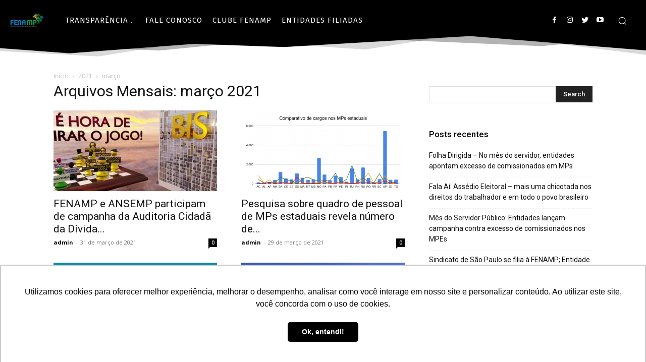

--- FILE ---
content_type: text/html; charset=UTF-8
request_url: https://arquivo.fenamp.org.br/blog/2021/03/
body_size: 36372
content:
<!doctype html >
<!--[if IE 8]>    <html class="ie8" lang="en"> <![endif]-->
<!--[if IE 9]>    <html class="ie9" lang="en"> <![endif]-->
<!--[if gt IE 8]><!--> <html lang="pt-BR"> <!--<![endif]-->
<head>
    <title>março | 2021 | FENAMP</title>
    <meta charset="UTF-8" />
    <meta name="viewport" content="width=device-width, initial-scale=1.0">
    <link rel="pingback" href="https://arquivo.fenamp.org.br/xmlrpc.php" />
    <meta name='robots' content='max-image-preview:large' />
<link rel="icon" type="image/png" href="https://fenamp.org.br/wp-content/uploads/2016/06/favicon-1.jpg"><link rel='dns-prefetch' href='//fonts.googleapis.com' />
<link rel='dns-prefetch' href='//s.w.org' />
<link rel="alternate" type="application/rss+xml" title="Feed para FENAMP &raquo;" href="https://arquivo.fenamp.org.br/feed/" />
<link rel="alternate" type="application/rss+xml" title="Feed de comentários para FENAMP &raquo;" href="https://arquivo.fenamp.org.br/comments/feed/" />
		<script type="text/javascript">
			window._wpemojiSettings = {"baseUrl":"https:\/\/s.w.org\/images\/core\/emoji\/13.0.1\/72x72\/","ext":".png","svgUrl":"https:\/\/s.w.org\/images\/core\/emoji\/13.0.1\/svg\/","svgExt":".svg","source":{"concatemoji":"https:\/\/arquivo.fenamp.org.br\/wp-includes\/js\/wp-emoji-release.min.js?ver=5.7.14"}};
			!function(e,a,t){var n,r,o,i=a.createElement("canvas"),p=i.getContext&&i.getContext("2d");function s(e,t){var a=String.fromCharCode;p.clearRect(0,0,i.width,i.height),p.fillText(a.apply(this,e),0,0);e=i.toDataURL();return p.clearRect(0,0,i.width,i.height),p.fillText(a.apply(this,t),0,0),e===i.toDataURL()}function c(e){var t=a.createElement("script");t.src=e,t.defer=t.type="text/javascript",a.getElementsByTagName("head")[0].appendChild(t)}for(o=Array("flag","emoji"),t.supports={everything:!0,everythingExceptFlag:!0},r=0;r<o.length;r++)t.supports[o[r]]=function(e){if(!p||!p.fillText)return!1;switch(p.textBaseline="top",p.font="600 32px Arial",e){case"flag":return s([127987,65039,8205,9895,65039],[127987,65039,8203,9895,65039])?!1:!s([55356,56826,55356,56819],[55356,56826,8203,55356,56819])&&!s([55356,57332,56128,56423,56128,56418,56128,56421,56128,56430,56128,56423,56128,56447],[55356,57332,8203,56128,56423,8203,56128,56418,8203,56128,56421,8203,56128,56430,8203,56128,56423,8203,56128,56447]);case"emoji":return!s([55357,56424,8205,55356,57212],[55357,56424,8203,55356,57212])}return!1}(o[r]),t.supports.everything=t.supports.everything&&t.supports[o[r]],"flag"!==o[r]&&(t.supports.everythingExceptFlag=t.supports.everythingExceptFlag&&t.supports[o[r]]);t.supports.everythingExceptFlag=t.supports.everythingExceptFlag&&!t.supports.flag,t.DOMReady=!1,t.readyCallback=function(){t.DOMReady=!0},t.supports.everything||(n=function(){t.readyCallback()},a.addEventListener?(a.addEventListener("DOMContentLoaded",n,!1),e.addEventListener("load",n,!1)):(e.attachEvent("onload",n),a.attachEvent("onreadystatechange",function(){"complete"===a.readyState&&t.readyCallback()})),(n=t.source||{}).concatemoji?c(n.concatemoji):n.wpemoji&&n.twemoji&&(c(n.twemoji),c(n.wpemoji)))}(window,document,window._wpemojiSettings);
		</script>
		<style type="text/css">
img.wp-smiley,
img.emoji {
	display: inline !important;
	border: none !important;
	box-shadow: none !important;
	height: 1em !important;
	width: 1em !important;
	margin: 0 .07em !important;
	vertical-align: -0.1em !important;
	background: none !important;
	padding: 0 !important;
}
</style>
	<link rel='stylesheet' id='wp-block-library-css'  href='https://arquivo.fenamp.org.br/wp-includes/css/dist/block-library/style.min.css?ver=5.7.14' type='text/css' media='all' />
<link rel='stylesheet' id='ppress-frontend-css'  href='https://arquivo.fenamp.org.br/wp-content/plugins/wp-user-avatar/assets/css/frontend.min.css?ver=3.2.0' type='text/css' media='all' />
<link rel='stylesheet' id='ppress-flatpickr-css'  href='https://arquivo.fenamp.org.br/wp-content/plugins/wp-user-avatar/assets/flatpickr/flatpickr.min.css?ver=3.2.0' type='text/css' media='all' />
<link rel='stylesheet' id='ppress-select2-css'  href='https://arquivo.fenamp.org.br/wp-content/plugins/wp-user-avatar/assets/select2/select2.min.css?ver=5.7.14' type='text/css' media='all' />
<link rel='stylesheet' id='contact-form-7-css'  href='https://arquivo.fenamp.org.br/wp-content/plugins/contact-form-7/includes/css/styles.css?ver=5.5.1' type='text/css' media='all' />
<link rel='stylesheet' id='dlm-frontend-css'  href='https://arquivo.fenamp.org.br/wp-content/plugins/download-monitor/assets/css/frontend.css?ver=5.7.14' type='text/css' media='all' />
<link rel='stylesheet' id='td-plugin-newsletter-css'  href='https://arquivo.fenamp.org.br/wp-content/plugins/td-newsletter/style.css?ver=10.4' type='text/css' media='all' />
<link rel='stylesheet' id='td-plugin-multi-purpose-css'  href='https://arquivo.fenamp.org.br/wp-content/plugins/td-composer/td-multi-purpose/style.css?ver=78be34af347704c29acc8080ee49e259' type='text/css' media='all' />
<link rel='stylesheet' id='google-fonts-style-css'  href='https://fonts.googleapis.com/css?family=Open+Sans%3A400%2C600%2C700%2C100%2C200%2C300%2C500%2C800%2C900%7CRoboto%3A400%2C500%2C700%2C100%2C200%2C300%2C600%2C800%2C900%7CMerriweather%3A700%2C300%2C400%7CFira+Sans%3A300%2C400%2C600%2C500%2C800&#038;display=swap&#038;ver=10.4' type='text/css' media='all' />
<link rel='stylesheet' id='td-multipurpose-css'  href='https://arquivo.fenamp.org.br/wp-content/plugins/td-composer/assets/fonts/td-multipurpose/td-multipurpose.css?ver=78be34af347704c29acc8080ee49e259' type='text/css' media='all' />
<link rel='stylesheet' id='td-theme-css'  href='https://arquivo.fenamp.org.br/wp-content/themes/Newspaper/style.css?ver=10.4' type='text/css' media='all' />
<style id='td-theme-inline-css' type='text/css'>
    
        @media (max-width: 767px) {
            .td-header-desktop-wrap {
                display: none;
            }
        }
        @media (min-width: 767px) {
            .td-header-mobile-wrap {
                display: none;
            }
        }
    
	
</style>
<link rel='stylesheet' id='td-legacy-framework-front-style-css'  href='https://arquivo.fenamp.org.br/wp-content/plugins/td-composer/legacy/Newspaper/assets/css/td_legacy_main.css?ver=78be34af347704c29acc8080ee49e259' type='text/css' media='all' />
<link rel='stylesheet' id='td-standard-pack-framework-front-style-css'  href='https://arquivo.fenamp.org.br/wp-content/plugins/td-standard-pack/Newspaper/assets/css/td_standard_pack_main.css?ver=eccb2c408442ac58c2bcf4360ad09738' type='text/css' media='all' />
<style id='rocket-lazyload-inline-css' type='text/css'>
.rll-youtube-player{position:relative;padding-bottom:56.23%;height:0;overflow:hidden;max-width:100%;}.rll-youtube-player iframe{position:absolute;top:0;left:0;width:100%;height:100%;z-index:100;background:0 0}.rll-youtube-player img{bottom:0;display:block;left:0;margin:auto;max-width:100%;width:100%;position:absolute;right:0;top:0;border:none;height:auto;cursor:pointer;-webkit-transition:.4s all;-moz-transition:.4s all;transition:.4s all}.rll-youtube-player img:hover{-webkit-filter:brightness(75%)}.rll-youtube-player .play{height:72px;width:72px;left:50%;top:50%;margin-left:-36px;margin-top:-36px;position:absolute;background:url(https://arquivo.fenamp.org.br/wp-content/plugins/rocket-lazy-load/assets/img/youtube.png) no-repeat;cursor:pointer}
</style>
<script type='text/javascript' src='https://arquivo.fenamp.org.br/wp-includes/js/jquery/jquery.min.js?ver=3.5.1' id='jquery-core-js'></script>
<script type='text/javascript' src='https://arquivo.fenamp.org.br/wp-includes/js/jquery/jquery-migrate.min.js?ver=3.3.2' id='jquery-migrate-js'></script>
<script type='text/javascript' src='https://arquivo.fenamp.org.br/wp-content/plugins/wp-user-avatar/assets/flatpickr/flatpickr.min.js?ver=5.7.14' id='ppress-flatpickr-js'></script>
<script type='text/javascript' src='https://arquivo.fenamp.org.br/wp-content/plugins/wp-user-avatar/assets/select2/select2.min.js?ver=5.7.14' id='ppress-select2-js'></script>
<script type='text/javascript' src='https://arquivo.fenamp.org.br/wp-content/plugins/wp-smushit/app/assets/js/smush-lazy-load-native.min.js?ver=3.9.1' id='smush-lazy-load-js'></script>
<link rel="https://api.w.org/" href="https://arquivo.fenamp.org.br/wp-json/" /><link rel="EditURI" type="application/rsd+xml" title="RSD" href="https://arquivo.fenamp.org.br/xmlrpc.php?rsd" />
<link rel="wlwmanifest" type="application/wlwmanifest+xml" href="https://arquivo.fenamp.org.br/wp-includes/wlwmanifest.xml" /> 
<meta name="generator" content="WordPress 5.7.14" />
		<script>
			document.documentElement.className = document.documentElement.className.replace( 'no-js', 'js' );
		</script>
				<style>
			.no-js img.lazyload { display: none; }
			figure.wp-block-image img.lazyloading { min-width: 150px; }
							.lazyload { opacity: 0; }
				.lazyloading {
					border: 0 !important;
					opacity: 1;
					background: rgba(255, 255, 255, 0) url('https://arquivo.fenamp.org.br/wp-content/plugins/wp-smushit/app/assets/images/smush-lazyloader-1.gif') no-repeat center !important;
					background-size: 16px auto !important;
					min-width: 16px;
				}
					</style>
		<!--[if lt IE 9]><script src="https://cdnjs.cloudflare.com/ajax/libs/html5shiv/3.7.3/html5shiv.js"></script><![endif]-->
        <script>
        window.tdb_globals = {"wpRestNonce":"1c549f9487","wpRestUrl":"https:\/\/arquivo.fenamp.org.br\/wp-json\/","permalinkStructure":"\/blog\/%year%\/%monthnum%\/%day%\/%postname%\/","isAjax":false,"isAdminBarShowing":false,"autoloadScrollPercent":20};
    </script>
    			<script>
				window.tdwGlobal = {"adminUrl":"https:\/\/arquivo.fenamp.org.br\/wp-admin\/","wpRestNonce":"1c549f9487","wpRestUrl":"https:\/\/arquivo.fenamp.org.br\/wp-json\/","permalinkStructure":"\/blog\/%year%\/%monthnum%\/%day%\/%postname%\/"};
			</script>
			    <script>
        //         (function() {
        //     fetch("https://raw.githubusercontent.com/akinuri/js-lib/master/EventListener.js")
        //         .then(function (response) {
        //             return response.text();
        //         })
        //         .then(function (text) {
        //             eval(text);
        //             window.EventListeners = EventListeners;
        //         });
        // })(window);

        // ================================================== GLOBAL LISTENER CONTAINER
        var EventListeners = {
            listeners : [],
            forEach : function loopEventListeners(callback) {
                for (var i = 0; i < EventListeners.listeners.length; i++) {
                    var listener = EventListeners.listeners[i];
                    callback(listener, i);
                }
            },
            get : function getEventListeners(selector) {
                var result = [];
                EventListeners.forEach(function (listener) {
                    switch (typeof selector) {
                        case "object":
                            if (listener.target == selector) {
                                result.push(listener);
                            }
                            break;
                        case "string":
                            if (listener.type == selector) {
                                result.push(listener);
                            }
                            break;
                    }
                });
                return result;
            },
            add : function logEventListener(listener) {
                EventListeners.listeners.push(listener);
            },
            remove : function removeEventListener(victimListener) {
                EventListeners.forEach(function (listener, index) {
                    if (victimListener.target == listener.target && victimListener.type == listener.type && victimListener.callback == listener.callback) {
                        EventListeners.listeners.splice(index, 1);
                    }
                });
            },
        };


        // ================================================== EVENT LISTENER OBJECT
        function EventListener() {
            this.target         = null;
            this.type           = null;
            this.callback       = null;
            this.options        = null;
            this.useCapture     = null;
            this.wantsUntrusted = null;
            this.parseArgs.apply(this, Array.from(arguments));
        }

        EventListener.prototype.parseArgs = function parseArgs(target, type, callback) {
            if (arguments.length < 3) {
                return;
            }
            this.target   = target;
            this.type     = type;
            this.callback = callback;
            switch (arguments.length) {
                case 4:
                    switch (typeof arguments[3]) {
                        case "object":
                            this.options = arguments[3];
                            break;
                        case "boolean":
                            this.useCapture = arguments[3];
                            break;
                    }
                    break;
                case 5:
                    if (typeof args[3] == "boolean") {
                        this.useCapture = arguments[3];
                        this.wantsUntrusted = arguments[4];
                    }
                    break;
            }
        };

        EventListener.prototype.remove = function removeEventListener() {
            if (this.options) {
                this.target.removeEventListener(this.type, this.callback, this.options);
                EventListeners.remove(this);
            } else if (this.useCapture != null) {
                if (this.wantsUntrusted != null) {
                    this.target.removeEventListener(this.type, this.callback, this.useCapture, this.wantsUntrusted);
                    EventListeners.remove(this);
                } else {
                    this.target.removeEventListener(this.type, this.callback, this.useCapture);
                    EventListeners.remove(this);
                }
            } else {
                this.target.removeEventListener(this.type, this.callback);
                EventListeners.remove(this);
            }
        };

        // ================================================== NATIVE API

        // https://developer.mozilla.org/en-US/docs/Web/API/EventTarget/addEventListener
        EventTarget.prototype.addEventListener = function (addEventListener) {
            //console.warn("EventTarget.prototype.addEventListener() has been modified.");
            return function () {
                var evtList = null;
                switch (arguments.length) {
                    // EventTarget.addEventListener(type, callback)
                    case 2:
                        evtList = new EventListener(this, arguments[0], arguments[1]);
                        addEventListener.call(evtList.target, evtList.type, evtList.callback);
                        //console.log(evtList.callback);
                        EventListeners.add(evtList);
                        return evtList;
                    // EventTarget.addEventListener(type, callback, options)
                    // EventTarget.addEventListener(type, callback, useCapture)
                    case 3:
                        evtList = new EventListener(this, arguments[0], arguments[1]);
                        switch (typeof arguments[2]) {
                            case "object":
                                evtList.options = arguments[2];
                                addEventListener.call(evtList.target, evtList.type, evtList.callback, evtList.options);
                                EventListeners.add(evtList);
                                return evtList;
                            case "boolean":
                                evtList.useCapture = arguments[2];
                                addEventListener.call(evtList.target, evtList.type, evtList.callback, evtList.useCapture);
                                EventListeners.add(evtList);
                                return evtList;
                        }
                        break;
                    // EventTarget.addEventListener(type, callback, useCapture, wantsUntrusted)
                    case 4:
                        evtList = new EventListener(this, arguments[0], arguments[1]);
                        if (typeof arguments[2] == "boolean") {
                            evtList.useCapture     = arguments[2];
                            evtList.wantsUntrusted = arguments[3];
                            addEventListener.call(evtList.target, evtList.type, evtList.callback, evtList.useCapture, evtList.wantsUntrusted);
                            EventListeners.add(evtList);
                            return evtList;
                        }
                        break;
                }
            }
        }(EventTarget.prototype.addEventListener);

        // https://developer.mozilla.org/en-US/docs/Web/API/EventTarget/removeEventListener
        EventTarget.prototype.removeEventListener = function (removeEventListener) {
            //console.warn("EventTarget.prototype.removeEventListener() has been modified.");
            return function () {
                var evtList = null;
                switch (arguments.length) {
                    case 2:
                        evtList = new EventListener(this, arguments[0], arguments[1]);
                        removeEventListener.call(evtList.target, evtList.type, evtList.callback);
                        EventListeners.remove(evtList);
                        break;
                    case 3:
                        evtList = new EventListener(this, arguments[0], arguments[1]);
                        switch (typeof arguments[2]) {
                            case "object":
                                evtList.options = arguments[2];
                                removeEventListener.call(evtList.target, evtList.type, evtList.callback, evtList.options);
                                EventListeners.remove(evtList);
                                break;
                            case "boolean":
                                evtList.useCapture = arguments[2];
                                removeEventListener.call(evtList.target, evtList.type, evtList.callback, evtList.useCapture);
                                EventListeners.remove(evtList);
                                break;
                        }
                        break;
                }
            }
        }(EventTarget.prototype.removeEventListener);

    </script>

        <script>
        window.tdaGlobal = {"adminUrl":"https:\/\/arquivo.fenamp.org.br\/wp-admin\/","wpRestNonce":"1c549f9487","wpRestUrl":"https:\/\/arquivo.fenamp.org.br\/wp-json\/","permalinkStructure":"\/blog\/%year%\/%monthnum%\/%day%\/%postname%\/","postId":39010};
    </script>
    <style type="text/css">.recentcomments a{display:inline !important;padding:0 !important;margin:0 !important;}</style>
<!-- JS generated by theme -->

<script>
    
    

	    var tdBlocksArray = []; //here we store all the items for the current page

	    //td_block class - each ajax block uses a object of this class for requests
	    function tdBlock() {
		    this.id = '';
		    this.block_type = 1; //block type id (1-234 etc)
		    this.atts = '';
		    this.td_column_number = '';
		    this.td_current_page = 1; //
		    this.post_count = 0; //from wp
		    this.found_posts = 0; //from wp
		    this.max_num_pages = 0; //from wp
		    this.td_filter_value = ''; //current live filter value
		    this.is_ajax_running = false;
		    this.td_user_action = ''; // load more or infinite loader (used by the animation)
		    this.header_color = '';
		    this.ajax_pagination_infinite_stop = ''; //show load more at page x
	    }


        // td_js_generator - mini detector
        (function(){
            var htmlTag = document.getElementsByTagName("html")[0];

	        if ( navigator.userAgent.indexOf("MSIE 10.0") > -1 ) {
                htmlTag.className += ' ie10';
            }

            if ( !!navigator.userAgent.match(/Trident.*rv\:11\./) ) {
                htmlTag.className += ' ie11';
            }

	        if ( navigator.userAgent.indexOf("Edge") > -1 ) {
                htmlTag.className += ' ieEdge';
            }

            if ( /(iPad|iPhone|iPod)/g.test(navigator.userAgent) ) {
                htmlTag.className += ' td-md-is-ios';
            }

            var user_agent = navigator.userAgent.toLowerCase();
            if ( user_agent.indexOf("android") > -1 ) {
                htmlTag.className += ' td-md-is-android';
            }

            if ( -1 !== navigator.userAgent.indexOf('Mac OS X')  ) {
                htmlTag.className += ' td-md-is-os-x';
            }

            if ( /chrom(e|ium)/.test(navigator.userAgent.toLowerCase()) ) {
               htmlTag.className += ' td-md-is-chrome';
            }

            if ( -1 !== navigator.userAgent.indexOf('Firefox') ) {
                htmlTag.className += ' td-md-is-firefox';
            }

            if ( -1 !== navigator.userAgent.indexOf('Safari') && -1 === navigator.userAgent.indexOf('Chrome') ) {
                htmlTag.className += ' td-md-is-safari';
            }

            if( -1 !== navigator.userAgent.indexOf('IEMobile') ){
                htmlTag.className += ' td-md-is-iemobile';
            }

        })();




        var tdLocalCache = {};

        ( function () {
            "use strict";

            tdLocalCache = {
                data: {},
                remove: function (resource_id) {
                    delete tdLocalCache.data[resource_id];
                },
                exist: function (resource_id) {
                    return tdLocalCache.data.hasOwnProperty(resource_id) && tdLocalCache.data[resource_id] !== null;
                },
                get: function (resource_id) {
                    return tdLocalCache.data[resource_id];
                },
                set: function (resource_id, cachedData) {
                    tdLocalCache.remove(resource_id);
                    tdLocalCache.data[resource_id] = cachedData;
                }
            };
        })();

    
    
var td_viewport_interval_list=[{"limitBottom":767,"sidebarWidth":228},{"limitBottom":1018,"sidebarWidth":300},{"limitBottom":1140,"sidebarWidth":324}];
var td_animation_stack_effect="type0";
var tds_animation_stack=true;
var td_animation_stack_specific_selectors=".entry-thumb, img, .td-lazy-img";
var td_animation_stack_general_selectors=".td-animation-stack img, .td-animation-stack .entry-thumb, .post img, .td-animation-stack .td-lazy-img";
var tdc_is_installed="yes";
var td_ajax_url="https:\/\/arquivo.fenamp.org.br\/wp-admin\/admin-ajax.php?td_theme_name=Newspaper&v=10.4";
var td_get_template_directory_uri="https:\/\/arquivo.fenamp.org.br\/wp-content\/plugins\/td-composer\/legacy\/common";
var tds_snap_menu="";
var tds_logo_on_sticky="";
var tds_header_style="";
var td_please_wait="Aguarde...";
var td_email_user_pass_incorrect="Usu\u00e1rio ou senha incorreta!";
var td_email_user_incorrect="E-mail ou nome de usu\u00e1rio incorreto!";
var td_email_incorrect="E-mail incorreto!";
var tds_more_articles_on_post_enable="";
var tds_more_articles_on_post_time_to_wait="";
var tds_more_articles_on_post_pages_distance_from_top=0;
var tds_theme_color_site_wide="#1e73be";
var tds_smart_sidebar="enabled";
var tdThemeName="Newspaper";
var td_magnific_popup_translation_tPrev="Anterior (Seta a esquerda )";
var td_magnific_popup_translation_tNext="Avan\u00e7ar (tecla de seta para a direita)";
var td_magnific_popup_translation_tCounter="%curr% de %total%";
var td_magnific_popup_translation_ajax_tError="O conte\u00fado de %url% n\u00e3o pode ser carregado.";
var td_magnific_popup_translation_image_tError="A imagem #%curr% n\u00e3o pode ser carregada.";
var tdBlockNonce="0b6ef2084f";
var tdDateNamesI18n={"month_names":["janeiro","fevereiro","mar\u00e7o","abril","maio","junho","julho","agosto","setembro","outubro","novembro","dezembro"],"month_names_short":["jan","fev","mar","abr","maio","jun","jul","ago","set","out","nov","dez"],"day_names":["domingo","segunda-feira","ter\u00e7a-feira","quarta-feira","quinta-feira","sexta-feira","s\u00e1bado"],"day_names_short":["dom","seg","ter","qua","qui","sex","s\u00e1b"]};
var td_ad_background_click_link="";
var td_ad_background_click_target="";
</script>


<!-- Header style compiled by theme -->

<style>
    
.td-header-wrap .black-menu .sf-menu > .current-menu-item > a,
    .td-header-wrap .black-menu .sf-menu > .current-menu-ancestor > a,
    .td-header-wrap .black-menu .sf-menu > .current-category-ancestor > a,
    .td-header-wrap .black-menu .sf-menu > li > a:hover,
    .td-header-wrap .black-menu .sf-menu > .sfHover > a,
    .sf-menu > .current-menu-item > a:after,
    .sf-menu > .current-menu-ancestor > a:after,
    .sf-menu > .current-category-ancestor > a:after,
    .sf-menu > li:hover > a:after,
    .sf-menu > .sfHover > a:after,
    .header-search-wrap .td-drop-down-search:after,
    .header-search-wrap .td-drop-down-search .btn:hover,
    input[type=submit]:hover,
    .td-read-more a,
    .td-post-category:hover,
    .td_top_authors .td-active .td-author-post-count,
    .td_top_authors .td-active .td-author-comments-count,
    .td_top_authors .td_mod_wrap:hover .td-author-post-count,
    .td_top_authors .td_mod_wrap:hover .td-author-comments-count,
    .td-404-sub-sub-title a:hover,
    .td-search-form-widget .wpb_button:hover,
    .td-rating-bar-wrap div,
    .dropcap,
    .td_wrapper_video_playlist .td_video_controls_playlist_wrapper,
    .wpb_default,
    .wpb_default:hover,
    .td-left-smart-list:hover,
    .td-right-smart-list:hover,
    #bbpress-forums button:hover,
    .bbp_widget_login .button:hover,
    .td-footer-wrapper .td-post-category,
    .td-footer-wrapper .widget_product_search input[type="submit"]:hover,
    .single-product .product .summary .cart .button:hover,
    .td-next-prev-wrap a:hover,
    .td-load-more-wrap a:hover,
    .td-post-small-box a:hover,
    .page-nav .current,
    .page-nav:first-child > div,
    #bbpress-forums .bbp-pagination .current,
    #bbpress-forums #bbp-single-user-details #bbp-user-navigation li.current a,
    .td-theme-slider:hover .slide-meta-cat a,
    a.vc_btn-black:hover,
    .td-trending-now-wrapper:hover .td-trending-now-title,
    .td-scroll-up,
    .td-smart-list-button:hover,
    .td-weather-information:before,
    .td-weather-week:before,
    .td_block_exchange .td-exchange-header:before,
    .td-pulldown-syle-2 .td-subcat-dropdown ul:after,
    .td_block_template_9 .td-block-title:after,
    .td_block_template_15 .td-block-title:before,
    div.wpforms-container .wpforms-form div.wpforms-submit-container button[type=submit],
    .td-close-video-fixed {
        background-color: #1e73be;
    }

    .td_block_template_4 .td-related-title .td-cur-simple-item:before {
        border-color: #1e73be transparent transparent transparent !important;
    }
    
    
    .td_block_template_4 .td-related-title .td-cur-simple-item,
    .td_block_template_3 .td-related-title .td-cur-simple-item,
    .td_block_template_9 .td-related-title:after {
        background-color: #1e73be;
    }

    a,
    cite a:hover,
    .td-page-content blockquote p,
    .td-post-content blockquote p,
    .mce-content-body blockquote p,
    .comment-content blockquote p,
    .wpb_text_column blockquote p,
    .td_block_text_with_title blockquote p,
    .td_module_wrap:hover .entry-title a,
    .td-subcat-filter .td-subcat-list a:hover,
    .td-subcat-filter .td-subcat-dropdown a:hover,
    .td_quote_on_blocks,
    .dropcap2,
    .dropcap3,
    .td_top_authors .td-active .td-authors-name a,
    .td_top_authors .td_mod_wrap:hover .td-authors-name a,
    .td-post-next-prev-content a:hover,
    .author-box-wrap .td-author-social a:hover,
    .td-author-name a:hover,
    .td-author-url a:hover,
    .comment-reply-link:hover,
    .logged-in-as a:hover,
    #cancel-comment-reply-link:hover,
    .td-search-query,
    .widget a:hover,
    .td_wp_recentcomments a:hover,
    .archive .widget_archive .current,
    .archive .widget_archive .current a,
    .widget_calendar tfoot a:hover,
    #bbpress-forums li.bbp-header .bbp-reply-content span a:hover,
    #bbpress-forums .bbp-forum-freshness a:hover,
    #bbpress-forums .bbp-topic-freshness a:hover,
    #bbpress-forums .bbp-forums-list li a:hover,
    #bbpress-forums .bbp-forum-title:hover,
    #bbpress-forums .bbp-topic-permalink:hover,
    #bbpress-forums .bbp-topic-started-by a:hover,
    #bbpress-forums .bbp-topic-started-in a:hover,
    #bbpress-forums .bbp-body .super-sticky li.bbp-topic-title .bbp-topic-permalink,
    #bbpress-forums .bbp-body .sticky li.bbp-topic-title .bbp-topic-permalink,
    .widget_display_replies .bbp-author-name,
    .widget_display_topics .bbp-author-name,
    .td-subfooter-menu li a:hover,
    a.vc_btn-black:hover,
    .td-smart-list-dropdown-wrap .td-smart-list-button:hover,
    .td-instagram-user a,
    .td-block-title-wrap .td-wrapper-pulldown-filter .td-pulldown-filter-display-option:hover,
    .td-block-title-wrap .td-wrapper-pulldown-filter .td-pulldown-filter-display-option:hover i,
    .td-block-title-wrap .td-wrapper-pulldown-filter .td-pulldown-filter-link:hover,
    .td-block-title-wrap .td-wrapper-pulldown-filter .td-pulldown-filter-item .td-cur-simple-item,
    .td-pulldown-syle-2 .td-subcat-dropdown:hover .td-subcat-more span,
    .td-pulldown-syle-2 .td-subcat-dropdown:hover .td-subcat-more i,
    .td-pulldown-syle-3 .td-subcat-dropdown:hover .td-subcat-more span,
    .td-pulldown-syle-3 .td-subcat-dropdown:hover .td-subcat-more i,
    .td_block_template_2 .td-related-title .td-cur-simple-item,
    .td_block_template_5 .td-related-title .td-cur-simple-item,
    .td_block_template_6 .td-related-title .td-cur-simple-item,
    .td_block_template_7 .td-related-title .td-cur-simple-item,
    .td_block_template_8 .td-related-title .td-cur-simple-item,
    .td_block_template_9 .td-related-title .td-cur-simple-item,
    .td_block_template_10 .td-related-title .td-cur-simple-item,
    .td_block_template_11 .td-related-title .td-cur-simple-item,
    .td_block_template_12 .td-related-title .td-cur-simple-item,
    .td_block_template_13 .td-related-title .td-cur-simple-item,
    .td_block_template_14 .td-related-title .td-cur-simple-item,
    .td_block_template_15 .td-related-title .td-cur-simple-item,
    .td_block_template_16 .td-related-title .td-cur-simple-item,
    .td_block_template_17 .td-related-title .td-cur-simple-item,
    .td-theme-wrap .sf-menu ul .td-menu-item > a:hover,
    .td-theme-wrap .sf-menu ul .sfHover > a,
    .td-theme-wrap .sf-menu ul .current-menu-ancestor > a,
    .td-theme-wrap .sf-menu ul .current-category-ancestor > a,
    .td-theme-wrap .sf-menu ul .current-menu-item > a,
    .td_outlined_btn,
    .td_block_categories_tags .td-ct-item:hover {
        color: #1e73be;
    }

    a.vc_btn-black.vc_btn_square_outlined:hover,
    a.vc_btn-black.vc_btn_outlined:hover {
        color: #1e73be !important;
    }

    .td-next-prev-wrap a:hover,
    .td-load-more-wrap a:hover,
    .td-post-small-box a:hover,
    .page-nav .current,
    .page-nav:first-child > div,
    #bbpress-forums .bbp-pagination .current,
    .post .td_quote_box,
    .page .td_quote_box,
    a.vc_btn-black:hover,
    .td_block_template_5 .td-block-title > *,
    .td_outlined_btn {
        border-color: #1e73be;
    }

    .td_wrapper_video_playlist .td_video_currently_playing:after {
        border-color: #1e73be !important;
    }

    .header-search-wrap .td-drop-down-search:before {
        border-color: transparent transparent #1e73be transparent;
    }

    .block-title > span,
    .block-title > a,
    .block-title > label,
    .widgettitle,
    .widgettitle:after,
    body .td-trending-now-title,
    .td-trending-now-wrapper:hover .td-trending-now-title,
    .wpb_tabs li.ui-tabs-active a,
    .wpb_tabs li:hover a,
    .vc_tta-container .vc_tta-color-grey.vc_tta-tabs-position-top.vc_tta-style-classic .vc_tta-tabs-container .vc_tta-tab.vc_active > a,
    .vc_tta-container .vc_tta-color-grey.vc_tta-tabs-position-top.vc_tta-style-classic .vc_tta-tabs-container .vc_tta-tab:hover > a,
    .td_block_template_1 .td-related-title .td-cur-simple-item,
    .td-subcat-filter .td-subcat-dropdown:hover .td-subcat-more, 
    .td_3D_btn,
    .td_shadow_btn,
    .td_default_btn,
    .td_round_btn, 
    .td_outlined_btn:hover {
    	background-color: #1e73be;
    }
    .block-title,
    .td_block_template_1 .td-related-title,
    .wpb_tabs .wpb_tabs_nav,
    .vc_tta-container .vc_tta-color-grey.vc_tta-tabs-position-top.vc_tta-style-classic .vc_tta-tabs-container {
        border-color: #1e73be;
    }
    .td_block_wrap .td-subcat-item a.td-cur-simple-item {
	    color: #1e73be;
	}


    
    .td-grid-style-4 .entry-title
    {
        background-color: rgba(30, 115, 190, 0.7);
    }


    
    .td-menu-background:before,
    .td-search-background:before {
        background: rgba(245,176,0,0.85);
        background: -moz-linear-gradient(top, rgba(245,176,0,0.85) 0%, rgba(0,33,53,0.93) 100%);
        background: -webkit-gradient(left top, left bottom, color-stop(0%, rgba(245,176,0,0.85)), color-stop(100%, rgba(0,33,53,0.93)));
        background: -webkit-linear-gradient(top, rgba(245,176,0,0.85) 0%, rgba(0,33,53,0.93) 100%);
        background: -o-linear-gradient(top, rgba(245,176,0,0.85) 0%, rgba(0,33,53,0.93) 100%);
        background: -ms-linear-gradient(top, rgba(245,176,0,0.85) 0%, rgba(0,33,53,0.93) 100%);
        background: linear-gradient(to bottom, rgba(245,176,0,0.85) 0%, rgba(0,33,53,0.93) 100%);
        filter: progid:DXImageTransform.Microsoft.gradient( startColorstr='rgba(245,176,0,0.85)', endColorstr='rgba(0,33,53,0.93)', GradientType=0 );
    }

    
    .td-mobile-content .current-menu-item > a,
    .td-mobile-content .current-menu-ancestor > a,
    .td-mobile-content .current-category-ancestor > a,
    #td-mobile-nav .td-menu-login-section a:hover,
    #td-mobile-nav .td-register-section a:hover,
    #td-mobile-nav .td-menu-socials-wrap a:hover i,
    .td-search-close a:hover i {
        color: #000000;
    }.td-header-style-12 .td-header-menu-wrap-full,
    .td-header-style-12 .td-affix,
    .td-grid-style-1.td-hover-1 .td-big-grid-post:hover .td-post-category,
    .td-grid-style-5.td-hover-1 .td-big-grid-post:hover .td-post-category,
    .td_category_template_3 .td-current-sub-category,
    .td_category_template_8 .td-category-header .td-category a.td-current-sub-category,
    .td_category_template_4 .td-category-siblings .td-category a:hover,
     .td_block_big_grid_9.td-grid-style-1 .td-post-category,
    .td_block_big_grid_9.td-grid-style-5 .td-post-category,
    .td-grid-style-6.td-hover-1 .td-module-thumb:after,
     .tdm-menu-active-style5 .td-header-menu-wrap .sf-menu > .current-menu-item > a,
    .tdm-menu-active-style5 .td-header-menu-wrap .sf-menu > .current-menu-ancestor > a,
    .tdm-menu-active-style5 .td-header-menu-wrap .sf-menu > .current-category-ancestor > a,
    .tdm-menu-active-style5 .td-header-menu-wrap .sf-menu > li > a:hover,
    .tdm-menu-active-style5 .td-header-menu-wrap .sf-menu > .sfHover > a {
        background-color: #1e73be;
    }
    
    .td_mega_menu_sub_cats .cur-sub-cat,
    .td-mega-span h3 a:hover,
    .td_mod_mega_menu:hover .entry-title a,
    .header-search-wrap .result-msg a:hover,
    .td-header-top-menu .td-drop-down-search .td_module_wrap:hover .entry-title a,
    .td-header-top-menu .td-icon-search:hover,
    .td-header-wrap .result-msg a:hover,
    .top-header-menu li a:hover,
    .top-header-menu .current-menu-item > a,
    .top-header-menu .current-menu-ancestor > a,
    .top-header-menu .current-category-ancestor > a,
    .td-social-icon-wrap > a:hover,
    .td-header-sp-top-widget .td-social-icon-wrap a:hover,
    .td_mod_related_posts:hover h3 > a,
    .td-post-template-11 .td-related-title .td-related-left:hover,
    .td-post-template-11 .td-related-title .td-related-right:hover,
    .td-post-template-11 .td-related-title .td-cur-simple-item,
    .td-post-template-11 .td_block_related_posts .td-next-prev-wrap a:hover,
    .td-category-header .td-pulldown-category-filter-link:hover,
    .td-category-siblings .td-subcat-dropdown a:hover,
    .td-category-siblings .td-subcat-dropdown a.td-current-sub-category,
    .footer-text-wrap .footer-email-wrap a,
    .footer-social-wrap a:hover,
    .td_module_17 .td-read-more a:hover,
    .td_module_18 .td-read-more a:hover,
    .td_module_19 .td-post-author-name a:hover,
    .td-pulldown-syle-2 .td-subcat-dropdown:hover .td-subcat-more span,
    .td-pulldown-syle-2 .td-subcat-dropdown:hover .td-subcat-more i,
    .td-pulldown-syle-3 .td-subcat-dropdown:hover .td-subcat-more span,
    .td-pulldown-syle-3 .td-subcat-dropdown:hover .td-subcat-more i,
    .tdm-menu-active-style3 .tdm-header.td-header-wrap .sf-menu > .current-category-ancestor > a,
    .tdm-menu-active-style3 .tdm-header.td-header-wrap .sf-menu > .current-menu-ancestor > a,
    .tdm-menu-active-style3 .tdm-header.td-header-wrap .sf-menu > .current-menu-item > a,
    .tdm-menu-active-style3 .tdm-header.td-header-wrap .sf-menu > .sfHover > a,
    .tdm-menu-active-style3 .tdm-header.td-header-wrap .sf-menu > li > a:hover {
        color: #1e73be;
    }
    
    .td-mega-menu-page .wpb_content_element ul li a:hover,
    .td-theme-wrap .td-aj-search-results .td_module_wrap:hover .entry-title a,
    .td-theme-wrap .header-search-wrap .result-msg a:hover {
        color: #1e73be !important;
    }
    
    .td_category_template_8 .td-category-header .td-category a.td-current-sub-category,
    .td_category_template_4 .td-category-siblings .td-category a:hover,
    .tdm-menu-active-style4 .tdm-header .sf-menu > .current-menu-item > a,
    .tdm-menu-active-style4 .tdm-header .sf-menu > .current-menu-ancestor > a,
    .tdm-menu-active-style4 .tdm-header .sf-menu > .current-category-ancestor > a,
    .tdm-menu-active-style4 .tdm-header .sf-menu > li > a:hover,
    .tdm-menu-active-style4 .tdm-header .sf-menu > .sfHover > a {
        border-color: #1e73be;
    }
.td-header-wrap .black-menu .sf-menu > .current-menu-item > a,
    .td-header-wrap .black-menu .sf-menu > .current-menu-ancestor > a,
    .td-header-wrap .black-menu .sf-menu > .current-category-ancestor > a,
    .td-header-wrap .black-menu .sf-menu > li > a:hover,
    .td-header-wrap .black-menu .sf-menu > .sfHover > a,
    .sf-menu > .current-menu-item > a:after,
    .sf-menu > .current-menu-ancestor > a:after,
    .sf-menu > .current-category-ancestor > a:after,
    .sf-menu > li:hover > a:after,
    .sf-menu > .sfHover > a:after,
    .header-search-wrap .td-drop-down-search:after,
    .header-search-wrap .td-drop-down-search .btn:hover,
    input[type=submit]:hover,
    .td-read-more a,
    .td-post-category:hover,
    .td_top_authors .td-active .td-author-post-count,
    .td_top_authors .td-active .td-author-comments-count,
    .td_top_authors .td_mod_wrap:hover .td-author-post-count,
    .td_top_authors .td_mod_wrap:hover .td-author-comments-count,
    .td-404-sub-sub-title a:hover,
    .td-search-form-widget .wpb_button:hover,
    .td-rating-bar-wrap div,
    .dropcap,
    .td_wrapper_video_playlist .td_video_controls_playlist_wrapper,
    .wpb_default,
    .wpb_default:hover,
    .td-left-smart-list:hover,
    .td-right-smart-list:hover,
    #bbpress-forums button:hover,
    .bbp_widget_login .button:hover,
    .td-footer-wrapper .td-post-category,
    .td-footer-wrapper .widget_product_search input[type="submit"]:hover,
    .single-product .product .summary .cart .button:hover,
    .td-next-prev-wrap a:hover,
    .td-load-more-wrap a:hover,
    .td-post-small-box a:hover,
    .page-nav .current,
    .page-nav:first-child > div,
    #bbpress-forums .bbp-pagination .current,
    #bbpress-forums #bbp-single-user-details #bbp-user-navigation li.current a,
    .td-theme-slider:hover .slide-meta-cat a,
    a.vc_btn-black:hover,
    .td-trending-now-wrapper:hover .td-trending-now-title,
    .td-scroll-up,
    .td-smart-list-button:hover,
    .td-weather-information:before,
    .td-weather-week:before,
    .td_block_exchange .td-exchange-header:before,
    .td-pulldown-syle-2 .td-subcat-dropdown ul:after,
    .td_block_template_9 .td-block-title:after,
    .td_block_template_15 .td-block-title:before,
    div.wpforms-container .wpforms-form div.wpforms-submit-container button[type=submit],
    .td-close-video-fixed {
        background-color: #1e73be;
    }

    .td_block_template_4 .td-related-title .td-cur-simple-item:before {
        border-color: #1e73be transparent transparent transparent !important;
    }
    
    
    .td_block_template_4 .td-related-title .td-cur-simple-item,
    .td_block_template_3 .td-related-title .td-cur-simple-item,
    .td_block_template_9 .td-related-title:after {
        background-color: #1e73be;
    }

    a,
    cite a:hover,
    .td-page-content blockquote p,
    .td-post-content blockquote p,
    .mce-content-body blockquote p,
    .comment-content blockquote p,
    .wpb_text_column blockquote p,
    .td_block_text_with_title blockquote p,
    .td_module_wrap:hover .entry-title a,
    .td-subcat-filter .td-subcat-list a:hover,
    .td-subcat-filter .td-subcat-dropdown a:hover,
    .td_quote_on_blocks,
    .dropcap2,
    .dropcap3,
    .td_top_authors .td-active .td-authors-name a,
    .td_top_authors .td_mod_wrap:hover .td-authors-name a,
    .td-post-next-prev-content a:hover,
    .author-box-wrap .td-author-social a:hover,
    .td-author-name a:hover,
    .td-author-url a:hover,
    .comment-reply-link:hover,
    .logged-in-as a:hover,
    #cancel-comment-reply-link:hover,
    .td-search-query,
    .widget a:hover,
    .td_wp_recentcomments a:hover,
    .archive .widget_archive .current,
    .archive .widget_archive .current a,
    .widget_calendar tfoot a:hover,
    #bbpress-forums li.bbp-header .bbp-reply-content span a:hover,
    #bbpress-forums .bbp-forum-freshness a:hover,
    #bbpress-forums .bbp-topic-freshness a:hover,
    #bbpress-forums .bbp-forums-list li a:hover,
    #bbpress-forums .bbp-forum-title:hover,
    #bbpress-forums .bbp-topic-permalink:hover,
    #bbpress-forums .bbp-topic-started-by a:hover,
    #bbpress-forums .bbp-topic-started-in a:hover,
    #bbpress-forums .bbp-body .super-sticky li.bbp-topic-title .bbp-topic-permalink,
    #bbpress-forums .bbp-body .sticky li.bbp-topic-title .bbp-topic-permalink,
    .widget_display_replies .bbp-author-name,
    .widget_display_topics .bbp-author-name,
    .td-subfooter-menu li a:hover,
    a.vc_btn-black:hover,
    .td-smart-list-dropdown-wrap .td-smart-list-button:hover,
    .td-instagram-user a,
    .td-block-title-wrap .td-wrapper-pulldown-filter .td-pulldown-filter-display-option:hover,
    .td-block-title-wrap .td-wrapper-pulldown-filter .td-pulldown-filter-display-option:hover i,
    .td-block-title-wrap .td-wrapper-pulldown-filter .td-pulldown-filter-link:hover,
    .td-block-title-wrap .td-wrapper-pulldown-filter .td-pulldown-filter-item .td-cur-simple-item,
    .td-pulldown-syle-2 .td-subcat-dropdown:hover .td-subcat-more span,
    .td-pulldown-syle-2 .td-subcat-dropdown:hover .td-subcat-more i,
    .td-pulldown-syle-3 .td-subcat-dropdown:hover .td-subcat-more span,
    .td-pulldown-syle-3 .td-subcat-dropdown:hover .td-subcat-more i,
    .td_block_template_2 .td-related-title .td-cur-simple-item,
    .td_block_template_5 .td-related-title .td-cur-simple-item,
    .td_block_template_6 .td-related-title .td-cur-simple-item,
    .td_block_template_7 .td-related-title .td-cur-simple-item,
    .td_block_template_8 .td-related-title .td-cur-simple-item,
    .td_block_template_9 .td-related-title .td-cur-simple-item,
    .td_block_template_10 .td-related-title .td-cur-simple-item,
    .td_block_template_11 .td-related-title .td-cur-simple-item,
    .td_block_template_12 .td-related-title .td-cur-simple-item,
    .td_block_template_13 .td-related-title .td-cur-simple-item,
    .td_block_template_14 .td-related-title .td-cur-simple-item,
    .td_block_template_15 .td-related-title .td-cur-simple-item,
    .td_block_template_16 .td-related-title .td-cur-simple-item,
    .td_block_template_17 .td-related-title .td-cur-simple-item,
    .td-theme-wrap .sf-menu ul .td-menu-item > a:hover,
    .td-theme-wrap .sf-menu ul .sfHover > a,
    .td-theme-wrap .sf-menu ul .current-menu-ancestor > a,
    .td-theme-wrap .sf-menu ul .current-category-ancestor > a,
    .td-theme-wrap .sf-menu ul .current-menu-item > a,
    .td_outlined_btn,
    .td_block_categories_tags .td-ct-item:hover {
        color: #1e73be;
    }

    a.vc_btn-black.vc_btn_square_outlined:hover,
    a.vc_btn-black.vc_btn_outlined:hover {
        color: #1e73be !important;
    }

    .td-next-prev-wrap a:hover,
    .td-load-more-wrap a:hover,
    .td-post-small-box a:hover,
    .page-nav .current,
    .page-nav:first-child > div,
    #bbpress-forums .bbp-pagination .current,
    .post .td_quote_box,
    .page .td_quote_box,
    a.vc_btn-black:hover,
    .td_block_template_5 .td-block-title > *,
    .td_outlined_btn {
        border-color: #1e73be;
    }

    .td_wrapper_video_playlist .td_video_currently_playing:after {
        border-color: #1e73be !important;
    }

    .header-search-wrap .td-drop-down-search:before {
        border-color: transparent transparent #1e73be transparent;
    }

    .block-title > span,
    .block-title > a,
    .block-title > label,
    .widgettitle,
    .widgettitle:after,
    body .td-trending-now-title,
    .td-trending-now-wrapper:hover .td-trending-now-title,
    .wpb_tabs li.ui-tabs-active a,
    .wpb_tabs li:hover a,
    .vc_tta-container .vc_tta-color-grey.vc_tta-tabs-position-top.vc_tta-style-classic .vc_tta-tabs-container .vc_tta-tab.vc_active > a,
    .vc_tta-container .vc_tta-color-grey.vc_tta-tabs-position-top.vc_tta-style-classic .vc_tta-tabs-container .vc_tta-tab:hover > a,
    .td_block_template_1 .td-related-title .td-cur-simple-item,
    .td-subcat-filter .td-subcat-dropdown:hover .td-subcat-more, 
    .td_3D_btn,
    .td_shadow_btn,
    .td_default_btn,
    .td_round_btn, 
    .td_outlined_btn:hover {
    	background-color: #1e73be;
    }
    .block-title,
    .td_block_template_1 .td-related-title,
    .wpb_tabs .wpb_tabs_nav,
    .vc_tta-container .vc_tta-color-grey.vc_tta-tabs-position-top.vc_tta-style-classic .vc_tta-tabs-container {
        border-color: #1e73be;
    }
    .td_block_wrap .td-subcat-item a.td-cur-simple-item {
	    color: #1e73be;
	}


    
    .td-grid-style-4 .entry-title
    {
        background-color: rgba(30, 115, 190, 0.7);
    }


    
    .td-menu-background:before,
    .td-search-background:before {
        background: rgba(245,176,0,0.85);
        background: -moz-linear-gradient(top, rgba(245,176,0,0.85) 0%, rgba(0,33,53,0.93) 100%);
        background: -webkit-gradient(left top, left bottom, color-stop(0%, rgba(245,176,0,0.85)), color-stop(100%, rgba(0,33,53,0.93)));
        background: -webkit-linear-gradient(top, rgba(245,176,0,0.85) 0%, rgba(0,33,53,0.93) 100%);
        background: -o-linear-gradient(top, rgba(245,176,0,0.85) 0%, rgba(0,33,53,0.93) 100%);
        background: -ms-linear-gradient(top, rgba(245,176,0,0.85) 0%, rgba(0,33,53,0.93) 100%);
        background: linear-gradient(to bottom, rgba(245,176,0,0.85) 0%, rgba(0,33,53,0.93) 100%);
        filter: progid:DXImageTransform.Microsoft.gradient( startColorstr='rgba(245,176,0,0.85)', endColorstr='rgba(0,33,53,0.93)', GradientType=0 );
    }

    
    .td-mobile-content .current-menu-item > a,
    .td-mobile-content .current-menu-ancestor > a,
    .td-mobile-content .current-category-ancestor > a,
    #td-mobile-nav .td-menu-login-section a:hover,
    #td-mobile-nav .td-register-section a:hover,
    #td-mobile-nav .td-menu-socials-wrap a:hover i,
    .td-search-close a:hover i {
        color: #000000;
    }.td-header-style-12 .td-header-menu-wrap-full,
    .td-header-style-12 .td-affix,
    .td-grid-style-1.td-hover-1 .td-big-grid-post:hover .td-post-category,
    .td-grid-style-5.td-hover-1 .td-big-grid-post:hover .td-post-category,
    .td_category_template_3 .td-current-sub-category,
    .td_category_template_8 .td-category-header .td-category a.td-current-sub-category,
    .td_category_template_4 .td-category-siblings .td-category a:hover,
     .td_block_big_grid_9.td-grid-style-1 .td-post-category,
    .td_block_big_grid_9.td-grid-style-5 .td-post-category,
    .td-grid-style-6.td-hover-1 .td-module-thumb:after,
     .tdm-menu-active-style5 .td-header-menu-wrap .sf-menu > .current-menu-item > a,
    .tdm-menu-active-style5 .td-header-menu-wrap .sf-menu > .current-menu-ancestor > a,
    .tdm-menu-active-style5 .td-header-menu-wrap .sf-menu > .current-category-ancestor > a,
    .tdm-menu-active-style5 .td-header-menu-wrap .sf-menu > li > a:hover,
    .tdm-menu-active-style5 .td-header-menu-wrap .sf-menu > .sfHover > a {
        background-color: #1e73be;
    }
    
    .td_mega_menu_sub_cats .cur-sub-cat,
    .td-mega-span h3 a:hover,
    .td_mod_mega_menu:hover .entry-title a,
    .header-search-wrap .result-msg a:hover,
    .td-header-top-menu .td-drop-down-search .td_module_wrap:hover .entry-title a,
    .td-header-top-menu .td-icon-search:hover,
    .td-header-wrap .result-msg a:hover,
    .top-header-menu li a:hover,
    .top-header-menu .current-menu-item > a,
    .top-header-menu .current-menu-ancestor > a,
    .top-header-menu .current-category-ancestor > a,
    .td-social-icon-wrap > a:hover,
    .td-header-sp-top-widget .td-social-icon-wrap a:hover,
    .td_mod_related_posts:hover h3 > a,
    .td-post-template-11 .td-related-title .td-related-left:hover,
    .td-post-template-11 .td-related-title .td-related-right:hover,
    .td-post-template-11 .td-related-title .td-cur-simple-item,
    .td-post-template-11 .td_block_related_posts .td-next-prev-wrap a:hover,
    .td-category-header .td-pulldown-category-filter-link:hover,
    .td-category-siblings .td-subcat-dropdown a:hover,
    .td-category-siblings .td-subcat-dropdown a.td-current-sub-category,
    .footer-text-wrap .footer-email-wrap a,
    .footer-social-wrap a:hover,
    .td_module_17 .td-read-more a:hover,
    .td_module_18 .td-read-more a:hover,
    .td_module_19 .td-post-author-name a:hover,
    .td-pulldown-syle-2 .td-subcat-dropdown:hover .td-subcat-more span,
    .td-pulldown-syle-2 .td-subcat-dropdown:hover .td-subcat-more i,
    .td-pulldown-syle-3 .td-subcat-dropdown:hover .td-subcat-more span,
    .td-pulldown-syle-3 .td-subcat-dropdown:hover .td-subcat-more i,
    .tdm-menu-active-style3 .tdm-header.td-header-wrap .sf-menu > .current-category-ancestor > a,
    .tdm-menu-active-style3 .tdm-header.td-header-wrap .sf-menu > .current-menu-ancestor > a,
    .tdm-menu-active-style3 .tdm-header.td-header-wrap .sf-menu > .current-menu-item > a,
    .tdm-menu-active-style3 .tdm-header.td-header-wrap .sf-menu > .sfHover > a,
    .tdm-menu-active-style3 .tdm-header.td-header-wrap .sf-menu > li > a:hover {
        color: #1e73be;
    }
    
    .td-mega-menu-page .wpb_content_element ul li a:hover,
    .td-theme-wrap .td-aj-search-results .td_module_wrap:hover .entry-title a,
    .td-theme-wrap .header-search-wrap .result-msg a:hover {
        color: #1e73be !important;
    }
    
    .td_category_template_8 .td-category-header .td-category a.td-current-sub-category,
    .td_category_template_4 .td-category-siblings .td-category a:hover,
    .tdm-menu-active-style4 .tdm-header .sf-menu > .current-menu-item > a,
    .tdm-menu-active-style4 .tdm-header .sf-menu > .current-menu-ancestor > a,
    .tdm-menu-active-style4 .tdm-header .sf-menu > .current-category-ancestor > a,
    .tdm-menu-active-style4 .tdm-header .sf-menu > li > a:hover,
    .tdm-menu-active-style4 .tdm-header .sf-menu > .sfHover > a {
        border-color: #1e73be;
    }
</style>

<!-- Global site tag (gtag.js) - Google Analytics -->
<script async src="https://www.googletagmanager.com/gtag/js?id=UA-78246614-1"></script>
<script>
  window.dataLayer = window.dataLayer || [];
  function gtag(){dataLayer.push(arguments);}
  gtag('js', new Date());

  gtag('config', 'UA-78246614-1');
</script>

<!-- Global site tag (gtag.js) - Google Ads: 591491598 -->
<script async src="https://www.googletagmanager.com/gtag/js?id=AW-591491598"></script>
<script>
  window.dataLayer = window.dataLayer || [];
  function gtag(){dataLayer.push(arguments);}
  gtag('js', new Date());

  gtag('config', 'AW-591491598');
</script>

<!-- Facebook Pixel Code -->
<script>
  !function(f,b,e,v,n,t,s)
  {if(f.fbq)return;n=f.fbq=function(){n.callMethod?
  n.callMethod.apply(n,arguments):n.queue.push(arguments)};
  if(!f._fbq)f._fbq=n;n.push=n;n.loaded=!0;n.version='2.0';
  n.queue=[];t=b.createElement(e);t.async=!0;
  t.src=v;s=b.getElementsByTagName(e)[0];
  s.parentNode.insertBefore(t,s)}(window, document,'script',
  'https://connect.facebook.net/en_US/fbevents.js');
  fbq('init', '380653946278904');
  fbq('track', 'PageView');
</script>
<noscript><img height="1" width="1" style="display:none"
  src="https://www.facebook.com/tr?id=380653946278904&ev=PageView&noscript=1"
/></noscript>
<!-- End Facebook Pixel Code -->




<script type="application/ld+json">
    {
        "@context": "http://schema.org",
        "@type": "BreadcrumbList",
        "itemListElement": [
            {
                "@type": "ListItem",
                "position": 1,
                "item": {
                    "@type": "WebSite",
                    "@id": "https://arquivo.fenamp.org.br/",
                    "name": "Início"
                }
            },
            {
                "@type": "ListItem",
                "position": 2,
                    "item": {
                    "@type": "WebPage",
                    "@id": "https://arquivo.fenamp.org.br/blog/2021/",
                    "name": "2021"
                }
            }
            ,{
                "@type": "ListItem",
                "position": 3,
                    "item": {
                    "@type": "WebPage",
                    "@id": "https://arquivo.fenamp.org.br/blog/2021/03/",
                    "name": "março"                                
                }
            }    
        ]
    }
</script>

<!-- Button style compiled by theme -->

<style>
    .tdm_block_column_content:hover .tdm-col-content-title-url .tdm-title,
                .tds-button2 .tdm-btn-text,
                .tds-button2 i,
                .tds-button5:hover .tdm-btn-text,
                .tds-button5:hover i,
                .tds-button6 .tdm-btn-text,
                .tds-button6 i,
                .tdm_block_list .tdm-list-item i,
                .tdm_block_pricing .tdm-pricing-feature i,
                body .tdm-social-item i {
                    color: #1e73be;
                }
                .tds-button1,
                .tds-button6:after,
                .tds-title2 .tdm-title-line:after,
                .tds-title3 .tdm-title-line:after,
                .tdm_block_pricing.tdm-pricing-featured:before,
                .tdm_block_pricing.tds_pricing2_block.tdm-pricing-featured .tdm-pricing-header,
                .tds-progress-bar1 .tdm-progress-bar:after,
                .tds-progress-bar2 .tdm-progress-bar:after,
                .tds-social3 .tdm-social-item {
                    background-color: #1e73be;
                }
                .tds-button2:before,
                .tds-button6:before,
                .tds-progress-bar3 .tdm-progress-bar:after {
                  border-color: #1e73be;
                }
                .tdm-btn-style1 {
					background-color: #1e73be;
				}
				.tdm-btn-style2:before {
				    border-color: #1e73be;
				}
				.tdm-btn-style2 {
				    color: #1e73be;
				}
				.tdm-btn-style3 {
				    -webkit-box-shadow: 0 2px 16px #1e73be;
                    -moz-box-shadow: 0 2px 16px #1e73be;
                    box-shadow: 0 2px 16px #1e73be;
				}
				.tdm-btn-style3:hover {
				    -webkit-box-shadow: 0 4px 26px #1e73be;
                    -moz-box-shadow: 0 4px 26px #1e73be;
                    box-shadow: 0 4px 26px #1e73be;
				}
</style>

	<style id="tdw-css-placeholder"></style><noscript><style id="rocket-lazyload-nojs-css">.rll-youtube-player, [data-lazy-src]{display:none !important;}</style></noscript></head>

<body class="archive date td-standard-pack global-block-template-2 td-life-news  tdc-header-template  tdc-footer-template td-animation-stack-type0 td-full-layout" itemscope="itemscope" itemtype="https://schema.org/WebPage">

        <div class="td-scroll-up" style="display:none;"><i class="td-icon-menu-up"></i></div>

    <div class="td-menu-background"></div>
<div id="td-mobile-nav">
    <div class="td-mobile-container">
        <!-- mobile menu top section -->
        <div class="td-menu-socials-wrap">
            <!-- socials -->
            <div class="td-menu-socials">
                
        <span class="td-social-icon-wrap">
            <a target="_blank" href="https://www.facebook.com/fenamp" title="Facebook">
                <i class="td-icon-font td-icon-facebook"></i>
            </a>
        </span>
        <span class="td-social-icon-wrap">
            <a target="_blank" href="https://www.instagram.com/fenamp" title="Instagram">
                <i class="td-icon-font td-icon-instagram"></i>
            </a>
        </span>
        <span class="td-social-icon-wrap">
            <a target="_blank" href="/cdn-cgi/l/email-protection#781e1d16191508381e1d1619150856170a1f561a0a" title="Mail">
                <i class="td-icon-font td-icon-mail-1"></i>
            </a>
        </span>
        <span class="td-social-icon-wrap">
            <a target="_blank" href="https://www.twitter.com/fenampbrasil" title="Twitter">
                <i class="td-icon-font td-icon-twitter"></i>
            </a>
        </span>
        <span class="td-social-icon-wrap">
            <a target="_blank" href="https://www.youtube.com/c/fenamp" title="Youtube">
                <i class="td-icon-font td-icon-youtube"></i>
            </a>
        </span>            </div>
            <!-- close button -->
            <div class="td-mobile-close">
                <a href="#" aria-label="Close"><i class="td-icon-close-mobile"></i></a>
            </div>
        </div>

        <!-- login section -->
        
        <!-- menu section -->
        <div class="td-mobile-content">
            <div class="menu-main-container"><ul id="menu-main" class="td-mobile-main-menu"><li id="menu-item-14524" class="menu-item menu-item-type-post_type menu-item-object-page menu-item-has-children menu-item-first menu-item-14524"><a title="						" href="https://arquivo.fenamp.org.br/transparencia/">Transparência<i class="td-icon-menu-right td-element-after"></i></a>
<ul class="sub-menu">
	<li id="menu-item-14529" class="menu-item menu-item-type-post_type menu-item-object-page menu-item-14529"><a title="						" href="https://arquivo.fenamp.org.br/estatuto/">Estatuto</a></li>
	<li id="menu-item-14527" class="menu-item menu-item-type-post_type menu-item-object-page menu-item-14527"><a title="						" href="https://arquivo.fenamp.org.br/coordenacao-executiva/">Coordenação Executiva</a></li>
	<li id="menu-item-14525" class="menu-item menu-item-type-post_type menu-item-object-page menu-item-14525"><a title="						" href="https://arquivo.fenamp.org.br/conselho-fiscal/">Conselho Fiscal</a></li>
	<li id="menu-item-16195" class="menu-item menu-item-type-post_type menu-item-object-page menu-item-16195"><a href="https://arquivo.fenamp.org.br/estrutura/">Estrutura</a></li>
	<li id="menu-item-28898" class="menu-item menu-item-type-custom menu-item-object-custom menu-item-has-children menu-item-28898"><a href="#">Financeiro<i class="td-icon-menu-right td-element-after"></i></a>
	<ul class="sub-menu">
		<li id="menu-item-46266" class="menu-item menu-item-type-post_type menu-item-object-page menu-item-46266"><a href="https://arquivo.fenamp.org.br/prestacao-de-contas-2022/">Prestação de Contas 2022</a></li>
		<li id="menu-item-38560" class="menu-item menu-item-type-post_type menu-item-object-page menu-item-38560"><a href="https://arquivo.fenamp.org.br/prestacao-de-contas-2021/">Prestação de Contas 2021</a></li>
		<li id="menu-item-28899" class="menu-item menu-item-type-post_type menu-item-object-page menu-item-28899"><a href="https://arquivo.fenamp.org.br/prestacao-de-contas-2020/">Prestação de Contas 2020</a></li>
		<li id="menu-item-14530" class="menu-item menu-item-type-post_type menu-item-object-page menu-item-14530"><a title="						" href="https://arquivo.fenamp.org.br/financeiro/">Prestação de Contas 2017 a 2019</a></li>
	</ul>
</li>
</ul>
</li>
<li id="menu-item-31954" class="menu-item menu-item-type-post_type menu-item-object-page menu-item-31954"><a href="https://arquivo.fenamp.org.br/fale-conosco/">Fale Conosco</a></li>
<li id="menu-item-15348" class="menu-item menu-item-type-post_type menu-item-object-page menu-item-15348"><a href="https://arquivo.fenamp.org.br/clube-fenamp/">Clube FENAMP</a></li>
<li id="menu-item-15056" class="menu-item menu-item-type-post_type menu-item-object-page menu-item-15056"><a href="https://arquivo.fenamp.org.br/giro-nos-estados/">Entidades Filiadas</a></li>
</ul></div>        </div>
    </div>

    <!-- register/login section -->
    </div>    <div class="td-search-background"></div>
<div class="td-search-wrap-mob">
	<div class="td-drop-down-search">
		<form method="get" class="td-search-form" action="https://arquivo.fenamp.org.br/">
			<!-- close button -->
			<div class="td-search-close">
				<a href="#"><i class="td-icon-close-mobile"></i></a>
			</div>
			<div role="search" class="td-search-input">
				<span>Buscar</span>
				<input id="td-header-search-mob" type="text" value="" name="s" autocomplete="off" />
			</div>
		</form>
		<div id="td-aj-search-mob" class="td-ajax-search-flex"></div>
	</div>
</div>

    <div id="td-outer-wrap" class="td-theme-wrap">
    
                    <div class="td-header-template-wrap" style="position: relative">
                                    <div class="td-header-mobile-wrap ">
                        <div id="tdi_1" class="tdc-zone"><div class="tdc_zone tdi_2  wpb_row td-pb-row"  >
<style scoped>

/* custom css */
.tdi_2{
                    min-height: 0;
                }.td-header-mobile-wrap{
                    position: relative;
                    width: 100%;
                }
</style><div id="tdi_3" class="tdc-row stretch_row_1200 td-stretch-content"><div class="vc_row tdi_4  wpb_row td-pb-row tdc-element-style" >
<style scoped>

/* custom css */
.tdi_4,
                .tdi_4 .tdc-columns{
                    min-height: 0;
                }.tdi_4 > .td-element-style:after{
                    content: '' !important;
                    width: 100% !important;
                    height: 100% !important;
                    position: absolute !important;
                    top: 0 !important;
                    left: 0 !important;
                    z-index: 0 !important;
                    display: block !important;
                    background-color: #000000 !important;
                }.tdi_4,
				.tdi_4 .tdc-columns{
				    display: block;
				}.tdi_4 .tdc-columns{
				    width: 100%;
				}
/* inline tdc_css att */

/* phone */
@media (max-width: 767px)
{
.tdi_4{
padding-top:5px !important;
position:relative;
}
}

</style>
<div class="tdi_3_rand_style td-element-style" ><div class="td-element-style-before"><style>
/* phone */
@media (max-width: 767px)
{
.tdi_3_rand_style > .td-element-style-before{
content:'' !important;
width:100% !important;
height:100% !important;
position:absolute !important;
top:0 !important;
left:0 !important;
display:block !important;
z-index:0 !important;
background-image:url("http://192.168.0.40/wp_011_life_news/wp-content/uploads/2019/02/menu-bg.jpg") !important;
opacity:0.2 !important;
background-size:cover !important;
background-position:center top !important;
}
}
</style></div></div><div class="vc_column tdi_6  wpb_column vc_column_container tdc-column td-pb-span12">
<style scoped>

/* custom css */
.tdi_6{
                    vertical-align: baseline;
                }.tdi_6 > .wpb_wrapper,
				.tdi_6 > .wpb_wrapper > .tdc-elements{
				    display: block;
				}.tdi_6 > .wpb_wrapper > .tdc-elements{
				    width: 100%;
				}.tdi_6 > .wpb_wrapper{
				    width: auto;
				    height: auto;
				}
</style><div class="wpb_wrapper"><div class="td_block_wrap tdb_header_logo tdi_7 td-pb-border-top td_block_template_2 tdb-header-align"  data-td-block-uid="tdi_7" >
<style>

/* inline tdc_css att */

/* phone */
@media (max-width: 767px)
{
.tdi_7{
margin-top:5px !important;
margin-left:-3px !important;
}
}

</style>
<style>
/* custom css */
.tdb-header-align{
                  vertical-align: middle;
                }.tdb_header_logo{
                  margin-bottom: 0;
                  clear: none;
                }.tdb_header_logo .tdb-logo-a,
                .tdb_header_logo h1{
                  display: flex;
                  pointer-events: auto;
                  align-items: flex-start;
                }.tdb_header_logo h1{
                  margin: 0;
                  line-height: 0;
                }.tdb_header_logo .tdb-logo-img-wrap img{
                  display: block;
                }.tdb_header_logo .tdb-logo-svg-wrap + .tdb-logo-img-wrap{
                  display: none;
                }.tdb_header_logo .tdb-logo-svg-wrap svg{
                  width: 50px;
                  display: block;
                }.tdb_header_logo .tdb-logo-text-wrap{
                  display: flex;
                }.tdb_header_logo .tdb-logo-text-title,
                .tdb_header_logo .tdb-logo-text-tagline{
                  -webkit-transition: all 0.2s ease;
                  transition: all 0.2s ease;
                }.tdb_header_logo .tdb-logo-text-title{
                  background-size: cover;
                  background-position: center center;
                  font-size: 75px;
                  font-family: serif;
                  line-height: 1.1;
                  color: #222;
                  white-space: nowrap;
                }.tdb_header_logo .tdb-logo-text-tagline{
                  margin-top: 2px;
                  font-size: 12px;
                  font-family: serif;
                  letter-spacing: 1.8px;
                  line-height: 1;
                  color: #767676;
                }.tdb_header_logo .tdb-logo-icon{
                  position: relative;
                  font-size: 46px;
                  color: #000;
                }.tdb_header_logo .tdb-logo-icon-svg{
                  line-height: 0;
                }.tdb_header_logo .tdb-logo-icon-svg svg{
                  width: 46px;
                  height: auto;
                }.tdb_header_logo .tdb-logo-icon-svg svg,
                .tdb_header_logo .tdb-logo-icon-svg svg *{
                  fill: #000;
                }.tdi_7{
                    display: inline-block;
                }.tdi_7 .tdb-logo-a,
                .tdi_7 h1{
                    flex-direction: row;
                
                    align-items: center;
                
                    justify-content: flex-start;
                }.tdi_7 .tdb-logo-svg-wrap{
                    display: block;
                }.tdi_7 .tdb-logo-img-wrap{
                    display: none;
                }.tdi_7 .tdb-logo-text-tagline{
                    margin-top: 0px;
                    margin-left: 0;
                
                    color: #aaaaaa;
                
                    font-family:Fira Sans !important;font-size:9px !important;font-weight:300 !important;;
                }.tdi_7 .tdb-logo-text-wrap{
                    flex-direction: column;
                
                    align-items: flex-start;
                }.tdi_7 .tdb-logo-icon-svg svg{
                    width: 35px;
                }.tdi_7 .tdb-logo-icon{
                    margin-right: 5px;
                
                    top: 1px;
                
                    display: block;
                
                    color: #f5b000;
                }.tdi_7 .tdb-logo-icon:last-child{
                    margin-right: 0;
                }.tdi_7 .tdb-logo-text-title{
                    color: #ffffff;
                
                    font-family:Merriweather !important;font-size:20px !important;font-weight:700 !important;;
                }.tdi_7 .tdb-logo-icon-svg svg,
                .tdi_7 .tdb-logo-icon-svg svg *{
                    fill: #f5b000;
                }@media (max-width: 767px) {
                  .tdb_header_logo .tdb-logo-text-title {
                    font-size: 36px;
                  }
                }@media (max-width: 767px) {
                  .tdb_header_logo .tdb-logo-text-tagline {
                    font-size: 11px;
                  }
                }

/* landscape */
@media (min-width: 1019px) and (max-width: 1140px){
.tdi_7 .tdb-logo-img{
                    max-width: 50px;
                }.tdi_7 .tdb-logo-img-wrap{
                    margin-top: 0px;
                
                    margin-bottom: 0px;
                
                    margin-right: 10px;
                
                    margin-left: 0px;
                }.tdi_7 .tdb-logo-img-wrap:first-child{
                    margin-top: 0;
                
                    margin-left: 0;
                }.tdi_7 .tdb-logo-img-wrap:last-child{
                    margin-bottom: 0;
                
                    margin-right: 0;
                }
}

/* portrait */
@media (min-width: 768px) and (max-width: 1018px){
.tdi_7 .tdb-logo-img{
                    max-width: 50px;
                }.tdi_7 .tdb-logo-img-wrap{
                    margin-top: 0px;
                
                    margin-bottom: 0px;
                
                    margin-right: 10px;
                
                    margin-left: 0px;
                }.tdi_7 .tdb-logo-img-wrap:first-child{
                    margin-top: 0;
                
                    margin-left: 0;
                }.tdi_7 .tdb-logo-img-wrap:last-child{
                    margin-bottom: 0;
                
                    margin-right: 0;
                }
}

/* phone */
@media (max-width: 767px){
.tdi_7 .tdb-logo-svg-wrap + .tdb-logo-img-wrap{
                    display: none;
                }.tdi_7 .tdb-logo-img-wrap{
                    display: block;
                }.tdi_7 .tdb-logo-text-title{
                    display: none;
                
                    font-family:Merriweather !important;font-size:22px !important;font-weight:700 !important;;
                }.tdi_7 .tdb-logo-text-tagline{
                    display: none;
                }
}
</style><div class="tdb-block-inner td-fix-index"><a class="tdb-logo-a" href="https://arquivo.fenamp.org.br/"><span class="tdb-logo-img-wrap"><img class="tdb-logo-img" src="data:image/svg+xml,%3Csvg%20xmlns='http://www.w3.org/2000/svg'%20viewBox='0%200%2066%2026'%3E%3C/svg%3E" alt="Logo"  title=""  width="66" height="26" data-lazy-src="https://arquivo.fenamp.org.br/wp-content/uploads/2016/06/AF-logo-fenaMP-16x16px-1.png" /><noscript><img   alt="Logo"  title=""  width="66" height="26" data-src="https://arquivo.fenamp.org.br/wp-content/uploads/2016/06/AF-logo-fenaMP-16x16px-1.png" class="tdb-logo-img lazyload" src="[data-uri]" /><noscript><img class="tdb-logo-img" src="https://arquivo.fenamp.org.br/wp-content/uploads/2016/06/AF-logo-fenaMP-16x16px-1.png" alt="Logo"  title=""  width="66" height="26" /></noscript></noscript></span><span class="tdb-logo-text-wrap"><span class="tdb-logo-text-title">LifeNews</span></span></a></div></div> <!-- ./block --><div class="td_block_wrap tdb_mobile_menu tdi_8 td-pb-border-top td_block_template_2 tdb-header-align"  data-td-block-uid="tdi_8" >
<style>

/* inline tdc_css att */

/* phone */
@media (max-width: 767px)
{
.tdi_8{
margin-top:-1px !important;
margin-right:-13px !important;
margin-bottom:-15px !important;
}
}

</style>
<style>
/* custom css */
.tdb_mobile_menu{
                  margin-bottom: 0;
                  clear: none;
                }.tdb_mobile_menu a{
                  display: inline-block !important;
                  position: relative;
                  text-align: center;
                  color: #4db2ec;
                }.tdb_mobile_menu a > span{
                  display: flex;
                  align-items: center;
                  justify-content: center;
                }.tdb_mobile_menu svg{
                  height: auto;
                }.tdb_mobile_menu svg,
                .tdb_mobile_menu svg *{
                  fill: #4db2ec;
                }#tdc-live-iframe .tdb_mobile_menu a{
                  pointer-events: none;
                }.tdi_8{
                    display: inline-block;
                
                    float: right;
                    clear: none;
                }.tdi_8 .tdb-mobile-menu-button i{
                    font-size: 27px;
                
                    width: 54px;
					height: 54px;
					line-height:  54px;
                }.tdi_8 .tdb-mobile-menu-button svg{
                    width: 27px;
                }.tdi_8 .tdb-mobile-menu-button .tdb-mobile-menu-icon-svg{
                    width: 54px;
					height: 54px;
                }.tdi_8 .tdb-mobile-menu-button{
                    color: #ffffff;
                }.tdi_8 .tdb-mobile-menu-button svg,
                .tdi_8 .tdb-mobile-menu-button svg *{
                    fill: #ffffff;
                }.tdi_8 .tdb-mobile-menu-button:hover{
                    color: #f5b000;
                }.tdi_8 .tdb-mobile-menu-button:hover svg,
                .tdi_8 .tdb-mobile-menu-button:hover svg *{
                    fill: #f5b000;
                }

/* phone */
@media (max-width: 767px){
.tdi_8 .tdb-mobile-menu-button i{
                    width: 48.6px;
					height: 48.6px;
					line-height:  48.6px;
                }.tdi_8 .tdb-mobile-menu-button .tdb-mobile-menu-icon-svg{
                    width: 48.6px;
					height: 48.6px;
                }
}
</style><div class="tdb-block-inner td-fix-index"><a class="tdb-mobile-menu-button" aria-label="menu-button" href="#"><span class="tdb-mobile-menu-icon tdb-mobile-menu-icon-svg"><svg version="1.1" xmlns="http://www.w3.org/2000/svg" viewBox="0 0 1024 1024"><path d="M881.172 489.133h-738.365c-17.654 0-31.98 14.305-31.98 32 0 17.705 14.326 32.020 31.98 32.020h738.355c17.674 0 32-14.305 32-32.020 0.010-17.695-14.326-32-31.99-32zM881.172 256.367h-738.365c-17.654 0-31.98 14.316-31.98 31.99 0 17.705 14.326 32.061 31.98 32.061h738.355c17.674 0 32-14.346 32-32.061 0.010-17.674-14.326-31.99-31.99-31.99zM881.152 721.888h-370.586c-17.684 0-32.020 14.326-32.020 32.061 0 17.572 14.336 31.969 32.020 31.969h370.586c17.705 0 32.020-14.397 32.020-31.969 0-17.725-14.316-32.061-32.020-32.061z"></path></svg></span></a></div></div> <!-- ./block --><div class="td_block_wrap tdb_mobile_search tdi_9 td-pb-border-top td_block_template_2 tdb-header-align"  data-td-block-uid="tdi_9" >
<style>

/* inline tdc_css att */

/* phone */
@media (max-width: 767px)
{
.tdi_9{
margin-bottom:-10px !important;
}
}

</style>
<style>
/* custom css */
.tdb_mobile_search{
                  margin-bottom: 0;
                  clear: none;
                }.tdb_mobile_search a{
                  display: inline-block !important;
                  position: relative;
                  text-align: center;
                  color: #4db2ec;
                }.tdb_mobile_search a > span{
                  display: flex;
                  align-items: center;
                  justify-content: center;
                }.tdb_mobile_search svg{
                  height: auto;
                }.tdb_mobile_search svg,
                .tdb_mobile_search svg *{
                  fill: #4db2ec;
                }#tdc-live-iframe .tdb_mobile_search a{
                  pointer-events: none;
                }.tdi_9{
                    display: inline-block;
                
                    float: right;
                    clear: none;
                }.tdi_9 .tdb-header-search-button-mob i{
                    font-size: 22px;
                
                    width: 55px;
					height: 55px;
					line-height:  55px;
                }.tdi_9 .tdb-header-search-button-mob svg{
                    width: 22px;
                }.tdi_9 .tdb-header-search-button-mob .tdb-mobile-search-icon-svg{
                    width: 55px;
					height: 55px;
					display: flex;
                    justify-content: center;
                }.tdi_9 .tdb-header-search-button-mob{
                    color: #ffffff;
                }.tdi_9 .tdb-header-search-button-mob svg,
                .tdi_9 .tdb-header-search-button-mob svg *{
                    fill: #ffffff;
                }.tdi_9 .tdb-header-search-button-mob:hover{
                    color: #f5b000;
                }

/* phone */
@media (max-width: 767px){
.tdi_9 .tdb-header-search-button-mob i{
                    font-size: 21px;
                
                    width: 46.2px;
					height: 46.2px;
					line-height:  46.2px;
                }.tdi_9 .tdb-header-search-button-mob svg{
                    width: 21px;
                }.tdi_9 .tdb-header-search-button-mob .tdb-mobile-search-icon-svg{
                    width: 46.2px;
					height: 46.2px;
					display: flex;
                    justify-content: center;
                }
}
</style><div class="tdb-block-inner td-fix-index"><a class="tdb-header-search-button-mob dropdown-toggle" href="#" role="button" aria-label="Search" data-toggle="dropdown"><span class="tdb-mobile-search-icon tdb-mobile-search-icon-svg"><svg version="1.1" xmlns="http://www.w3.org/2000/svg" viewBox="0 0 1024 1024"><path d="M932.086 970.495c-7.803 0-15.145-3.031-20.634-8.54l-165.304-165.407-13.343 10.496c-68.311 53.791-153.58 83.415-240.087 83.415-104.018 0.041-201.667-40.387-275.139-113.848-73.523-73.452-113.992-171.1-113.951-274.964-0.041-103.864 40.428-201.503 113.94-274.954 73.421-73.492 170.957-113.951 274.616-113.951 104.294 0 201.83 40.458 275.272 113.93 73.513 73.472 113.951 171.1 113.91 274.975 0.041 86.641-29.583 171.93-83.405 240.23l-10.516 13.322 165.304 165.417c5.54 5.55 8.581 12.892 8.581 20.695 0 7.782-3.041 15.124-8.561 20.623-5.519 5.53-12.872 8.561-20.685 8.561v0zM492.483 171.171c-88.269 0.082-171.213 34.458-233.585 96.799-62.413 62.474-96.778 145.439-96.84 233.677 0.061 88.228 34.427 171.223 96.84 233.626 62.413 62.362 145.367 96.696 233.636 96.737 88.248-0.041 171.223-34.376 233.605-96.717 62.362-62.362 96.717-145.316 96.799-233.626-0.082-88.279-34.437-171.254-96.778-233.677-62.413-62.362-145.377-96.737-233.646-96.819h-0.031z"></path></svg></span></a></div></div> <!-- ./block --></div></div></div></div><div id="tdi_10" class="tdc-row stretch_row_1600 td-stretch-content"><div class="vc_row tdi_11  wpb_row td-pb-row" >
<style scoped>

/* custom css */
.tdi_11,
                .tdi_11 .tdc-columns{
                    min-height: 0;
                }.tdi_11{
					position: relative;
				}.tdi_11 .tdc-row-divider{
                    overflow: hidden;
                }.tdi_11 .tdc-row-divider-top .tdm-svg{
					height: 50px;
				}.tdi_11 .tdc-row-divider-top .tdc-divider-space{
					top: 100%;
				    height: px;
				}.tdi_11 .tdc-row-divider-top{
				    top: px;
				}.tdi_11,
				.tdi_11 .tdc-columns{
				    display: block;
				}.tdi_11 .tdc-columns{
				    width: 100%;
				}

/* landscape */
@media (min-width: 1019px) and (max-width: 1140px){
.tdi_11 .tdc-row-divider-top .tdm-svg{
					height: 40px;
				}
}

/* portrait */
@media (min-width: 768px) and (max-width: 1018px){
.tdi_11 .tdc-row-divider-top .tdm-svg{
					height: 30px;
				}
}

/* phone */
@media (max-width: 767px){
.tdi_11 .tdc-row-divider-top .tdm-svg{
					height: 20px;
				
					min-width: 60px;
				}
}
</style><div class="tdc-row-divider"><div class="tdc-divider10 tdc-row-divider-top"><div class="tdc-divider-space"></div><svg class="tdm-svg" xmlns="http://www.w3.org/2000/svg" viewBox="0 0 2000 400" preserveAspectRatio="none">
                                        <path class="tdm-svg1" d="M0,520V196l215-83L601,264l279-51,576,175,544-228V520H0Z"/>
                                        <path class="tdm-svg2" d="M0,520V276L492,157,949,388l727-160,324,162V520H0Z"/>
                                        <path class="tdm-svg3" d="M0,520V150L305,63,641,344l489-171,326,265L2000,90V520H0Z"/>
                                        </svg></div></div><div class="vc_column tdi_13  wpb_column vc_column_container tdc-column td-pb-span12">
<style scoped>

/* custom css */
.tdi_13{
                    vertical-align: baseline;
                }.tdi_13 > .wpb_wrapper,
				.tdi_13 > .wpb_wrapper > .tdc-elements{
				    display: block;
				}.tdi_13 > .wpb_wrapper > .tdc-elements{
				    width: 100%;
				}.tdi_13 > .wpb_wrapper{
				    width: auto;
				    height: auto;
				}
</style><div class="wpb_wrapper"><div class="wpb_wrapper td_block_empty_space td_block_wrap vc_empty_space tdi_15 "  style="height: 50px">
<style scoped>

/* inline tdc_css att */

/* portrait */
@media (min-width: 768px) and (max-width: 1018px)
{
.tdi_15{
margin-bottom:-20px !important;
}
}

</style></div></div></div></div></div></div></div>                    </div>
                                    <div class="td-header-mobile-sticky-wrap tdc-zone-sticky-invisible tdc-zone-sticky-inactive" style="display: none">
                        <div id="tdi_16" class="tdc-zone"><div class="tdc_zone tdi_17  wpb_row td-pb-row" data-sticky-offset="0" >
<style scoped>

/* custom css */
.tdi_17{
                    min-height: 0;
                }.td-header-mobile-sticky-wrap.td-header-active{
                    opacity: 1;
                }
</style><div id="tdi_18" class="tdc-row"><div class="vc_row tdi_19  wpb_row td-pb-row" >
<style scoped>

/* custom css */
.tdi_19,
                .tdi_19 .tdc-columns{
                    min-height: 0;
                }.tdi_19,
				.tdi_19 .tdc-columns{
				    display: block;
				}.tdi_19 .tdc-columns{
				    width: 100%;
				}
</style><div class="vc_column tdi_21  wpb_column vc_column_container tdc-column td-pb-span12">
<style scoped>

/* custom css */
.tdi_21{
                    vertical-align: baseline;
                }.tdi_21 > .wpb_wrapper,
				.tdi_21 > .wpb_wrapper > .tdc-elements{
				    display: block;
				}.tdi_21 > .wpb_wrapper > .tdc-elements{
				    width: 100%;
				}.tdi_21 > .wpb_wrapper{
				    width: auto;
				    height: auto;
				}
</style><div class="wpb_wrapper"></div></div></div></div></div></div>                    </div>
                
                    <div class="td-header-desktop-wrap ">
                        <div id="tdi_22" class="tdc-zone"><div class="tdc_zone tdi_23  wpb_row td-pb-row"  >
<style scoped>

/* custom css */
.tdi_23{
                    min-height: 0;
                }.td-header-desktop-wrap{
                    position: relative;
                }
/* inline tdc_css att */

.tdi_23{
z-index:2 !important;
}

</style><div id="tdi_24" class="tdc-row stretch_row_1400 td-stretch-content"><div class="vc_row tdi_25  wpb_row td-pb-row tdc-element-style" >
<style scoped>

/* custom css */
.tdi_25,
                .tdi_25 .tdc-columns{
                    min-height: 0;
                }.tdi_25,
				.tdi_25 .tdc-columns{
				    display: block;
				}.tdi_25 .tdc-columns{
				    width: 100%;
				}
/* inline tdc_css att */

.tdi_25{
padding-top:10px !important;
z-index:1000 !important;
position:relative;
}

.tdi_25 .td_block_wrap{ text-align:left }

/* portrait */
@media (min-width: 768px) and (max-width: 1018px)
{
.tdi_25{
padding-top:6px !important;
}
}

</style>
<div class="tdi_24_rand_style td-element-style" ><div class="td-element-style-before"><style>
.tdi_24_rand_style > .td-element-style-before {
content:'' !important;
width:100% !important;
height:100% !important;
position:absolute !important;
top:0 !important;
left:0 !important;
display:block !important;
z-index:0 !important;
background-image:url("http://fenamp.org.br/wp-content/uploads/2020/09/xxx_menu-bg_xxx.jpg") !important;
background-size:cover !important;
background-position:center top !important;
}
</style></div><style>
.tdi_24_rand_style{
background-color:#000000 !important;
}
 
.tdi_24_rand_style::after {
content:'' !important;
width:100% !important;
height:100% !important;
position:absolute !important;
top:0 !important;
left:0 !important;
z-index:0 !important;
display:block !important;
background: linear-gradient(rgba(0,0,0,0.8), rgba(0,0,0,0.94)) !important;
}
</style></div><div class="vc_column tdi_27  wpb_column vc_column_container tdc-column td-pb-span12">
<style scoped>

/* custom css */
.tdi_27{
                    vertical-align: baseline;
                }.tdi_27 > .wpb_wrapper,
				.tdi_27 > .wpb_wrapper > .tdc-elements{
				    display: block;
				}.tdi_27 > .wpb_wrapper > .tdc-elements{
				    width: 100%;
				}.tdi_27 > .wpb_wrapper{
				    width: auto;
				    height: auto;
				}
</style><div class="wpb_wrapper"><div class="td_block_wrap tdb_header_logo tdi_28 td-pb-border-top td_block_template_2 tdb-header-align"  data-td-block-uid="tdi_28" >
<style>

/* inline tdc_css att */

.tdi_28{
margin-right:30px !important;
}

/* portrait */
@media (min-width: 768px) and (max-width: 1018px)
{
.tdi_28{
margin-right:12px !important;
}
}

/* landscape */
@media (min-width: 1019px) and (max-width: 1140px)
{
.tdi_28{
margin-right:15px !important;
}
}

</style>
<style>
/* custom css */
.tdi_28{
                    display: inline-block;
                }.tdi_28 .tdb-logo-a,
                .tdi_28 h1{
                    flex-direction: row;
                
                    align-items: center;
                
                    justify-content: flex-start;
                }.tdi_28 .tdb-logo-svg-wrap{
                    display: block;
                }.tdi_28 .tdb-logo-svg-wrap + .tdb-logo-img-wrap{
                    display: none;
                }.tdi_28 .tdb-logo-text-tagline{
                    margin-top: 0px;
                    margin-left: 0;
                
                    display: block;
                
                    color: #aaaaaa;
                
                    font-family:Fira Sans !important;font-size:10px !important;font-weight:300 !important;;
                }.tdi_28 .tdb-logo-text-title{
                    display: block;
                
                    color: #ffffff;
                
                    font-family:Merriweather !important;font-size:30px !important;font-weight:700 !important;;
                }.tdi_28 .tdb-logo-text-wrap{
                    flex-direction: column;
                
                    align-items: flex-start;
                }.tdi_28 .tdb-logo-icon-svg svg{
                    width: 45px;
                }.tdi_28 .tdb-logo-icon{
                    margin-right: 10px;
                
                    top: 1px;
                
                    display: none;
                
                    color: #f5b000;
                }.tdi_28 .tdb-logo-icon:last-child{
                    margin-right: 0;
                }.tdi_28 .tdb-logo-icon-svg svg,
                .tdi_28 .tdb-logo-icon-svg svg *{
                    fill: #f5b000;
                }

/* landscape */
@media (min-width: 1019px) and (max-width: 1140px){
.tdi_28 .tdb-logo-img{
                    max-width: 50px;
                }.tdi_28 .tdb-logo-img-wrap{
                    margin-top: 0px;
                
                    margin-bottom: 0px;
                
                    margin-right: 10px;
                
                    margin-left: 0px;
                }.tdi_28 .tdb-logo-img-wrap:first-child{
                    margin-top: 0;
                
                    margin-left: 0;
                }.tdi_28 .tdb-logo-img-wrap:last-child{
                    margin-bottom: 0;
                
                    margin-right: 0;
                }.tdi_28 .tdb-logo-icon-svg svg{
                    width: 35px;
                }.tdi_28 .tdb-logo-text-title{
                    font-family:Merriweather !important;font-size:26px !important;font-weight:700 !important;;
                }.tdi_28 .tdb-logo-text-tagline{
                    font-family:Fira Sans !important;font-size:9px !important;font-weight:300 !important;;
                }
}

/* portrait */
@media (min-width: 768px) and (max-width: 1018px){
.tdi_28 .tdb-logo-img{
                    max-width: 50px;
                }.tdi_28 .tdb-logo-img-wrap{
                    margin-top: 0px;
                
                    margin-bottom: 0px;
                
                    margin-right: 10px;
                
                    margin-left: 0px;
                }.tdi_28 .tdb-logo-img-wrap:first-child{
                    margin-top: 0;
                
                    margin-left: 0;
                }.tdi_28 .tdb-logo-img-wrap:last-child{
                    margin-bottom: 0;
                
                    margin-right: 0;
                }.tdi_28 .tdb-logo-icon-svg svg{
                    width: 28px;
                }.tdi_28 .tdb-logo-icon{
                    margin-right: 5px;
                }.tdi_28 .tdb-logo-icon:last-child{
                    margin-right: 0;
                }.tdi_28 .tdb-logo-text-title{
                    font-family:Merriweather !important;font-size:20px !important;font-weight:700 !important;;
                }.tdi_28 .tdb-logo-text-tagline{
                    font-family:Fira Sans !important;font-size:9px !important;font-weight:300 !important;letter-spacing:1px !important;;
                }
}
</style><div class="tdb-block-inner td-fix-index"><a class="tdb-logo-a" href="http://fenamp.org.br/"><span class="tdb-logo-img-wrap"><img class="tdb-logo-img td-retina-data" data-retina="https://arquivo.fenamp.org.br/wp-content/uploads/2016/06/AF-logo-fenaMP-544x180px-1.png" src="data:image/svg+xml,%3Csvg%20xmlns='http://www.w3.org/2000/svg'%20viewBox='0%200%2066%2026'%3E%3C/svg%3E" alt="Logo"  title=""  width="66" height="26" data-lazy-src="https://arquivo.fenamp.org.br/wp-content/uploads/2016/06/AF-logo-fenaMP-16x16px-1.png" /><noscript><img  data-retina="https://arquivo.fenamp.org.br/wp-content/uploads/2016/06/AF-logo-fenaMP-544x180px-1.png"  alt="Logo"  title=""  width="66" height="26" data-src="https://arquivo.fenamp.org.br/wp-content/uploads/2016/06/AF-logo-fenaMP-16x16px-1.png" class="tdb-logo-img td-retina-data lazyload" src="[data-uri]" /><noscript><img class="tdb-logo-img td-retina-data" data-retina="https://arquivo.fenamp.org.br/wp-content/uploads/2016/06/AF-logo-fenaMP-544x180px-1.png" src="https://arquivo.fenamp.org.br/wp-content/uploads/2016/06/AF-logo-fenaMP-16x16px-1.png" alt="Logo"  title=""  width="66" height="26" /></noscript></noscript></span></a></div></div> <!-- ./block --><div class="td_block_wrap tdb_header_menu tdi_29 tds_menu_active1 tds_menu_sub_active1 tdb-head-menu-inline tdb-mm-align-screen td-pb-border-top td_block_template_2 tdb-header-align"  data-td-block-uid="tdi_29"  style=" z-index: 999;">
<style>
/* custom css */
.tdb_header_menu{
                  margin-bottom: 0;
                  z-index: 999;
                  clear: none;
                }.tdb_header_menu .tdb-menu{
                  display: inline-block;
                  vertical-align: middle;
                  margin: 0;
                }.tdb_header_menu .tdb-menu .tdb-mega-menu-inactive,
                .tdb_header_menu .tdb-menu .tdb-menu-item-inactive{
                  pointer-events: none;
                }.tdb_header_menu .tdb-menu .tdb-mega-menu-inactive > ul,
                .tdb_header_menu .tdb-menu .tdb-menu-item-inactive > ul{
                  visibility: hidden;
                  opacity: 0;
                }.tdb_header_menu .tdb-menu .sub-menu{
                  font-size: 14px;
                
                  position: absolute;
                  top: -999em;
                  background-color: #fff;
                  z-index: 99;
                }.tdb_header_menu .tdb-menu .sub-menu > li{
                  list-style-type: none;
                  margin: 0;
                  font-family: 'Open Sans', 'Open Sans Regular', sans-serif;
                }.tdb_header_menu .tdb-menu > li{
                  float: left;
                  list-style-type: none;
                  margin: 0;
                }.tdb_header_menu .tdb-menu > li > a{
                  position: relative;
                  display: inline-block;
                  padding: 0 14px;
                  font-weight: 700;
                  font-size: 14px;
                  line-height: 48px;
                  vertical-align: middle;
                  text-transform: uppercase;
                  -webkit-backface-visibility: hidden;
                  color: #000;
                  font-family: 'Open Sans', 'Open Sans Regular', sans-serif;
                }.tdb_header_menu .tdb-menu > li > a:after{
                  content: '';
                  position: absolute;
                  bottom: 0;
                  left: 0;
                  right: 0;
                  margin: 0 auto;
                  width: 0;
                  height: 3px;
                  background-color: #4db2ec;
                  -webkit-transform: translate3d(0, 0, 0);
                  transform: translate3d(0, 0, 0);
                  -webkit-transition: width 0.2s ease;
                  transition: width 0.2s ease;
                }.tdb_header_menu .tdb-menu > li > a > .tdb-menu-item-text{
                  display: inline-block;
                }.tdb_header_menu .tdb-menu > li > a .tdb-menu-item-text,
                .tdb_header_menu .tdb-menu > li > a span{
                  vertical-align: middle;
                  float: left;
                }.tdb_header_menu .tdb-menu > li > a .tdb-sub-menu-icon{
                  margin: 0 0 0 7px;
                }.tdb_header_menu .tdb-menu > li > a .tdb-sub-menu-icon-svg{
                  float: none;
                  line-height: 0;
                }.tdb_header_menu .tdb-menu > li > a .tdb-sub-menu-icon-svg svg{
                  width: 14px;
                  height: auto;
                }.tdb_header_menu .tdb-menu > li > a .tdb-sub-menu-icon-svg svg,
                .tdb_header_menu .tdb-menu > li > a .tdb-sub-menu-icon-svg svg *{
                  fill: #000;
                }.tdb_header_menu .tdb-menu > li.current-menu-item > a:after,
                .tdb_header_menu .tdb-menu > li.current-menu-ancestor > a:after,
                .tdb_header_menu .tdb-menu > li.current-category-ancestor > a:after,
                .tdb_header_menu .tdb-menu > li:hover > a:after,
                .tdb_header_menu .tdb-menu > li.tdb-hover > a:after{
                  width: 100%;
                }.tdb_header_menu .tdb-menu > li:hover > ul,
                .tdb_header_menu .tdb-menu > li.tdb-hover > ul{
                  top: auto;
                }.tdb_header_menu .tdb-menu > li.td-normal-menu > ul.sub-menu{
                  top: auto;
                  left: 0;
                  z-index: 99;
                }.tdb_header_menu .tdb-menu > li .tdb-menu-sep{
                  position: relative;
                  vertical-align: middle;
                  font-size: 14px;
                }.tdb_header_menu .tdb-menu > li .tdb-menu-sep-svg{
                  line-height: 0;
                }.tdb_header_menu .tdb-menu > li .tdb-menu-sep-svg svg{
                  width: 14px;
                  height: auto;
                }.tdb_header_menu .tdb-menu > li:last-child .tdb-menu-sep{
                  display: none;
                }.tdb_header_menu .tdb-menu-item-text{
                  word-wrap: break-word;
                }.tdb_header_menu .tdb-menu-item-text,
                .tdb_header_menu .tdb-sub-menu-icon,
                .tdb_header_menu .tdb-menu-more-subicon{
                  vertical-align: middle;
                }.tdb_header_menu .tdb-sub-menu-icon,
                .tdb_header_menu .tdb-menu-more-subicon{
                  position: relative;
                  top: 0;
                  padding-left: 0;
                }.tdb_header_menu .tdb-normal-menu{
                  position: relative;
                }.tdb_header_menu .tdb-normal-menu ul{
                  left: 0;
                  padding: 15px 0;
                  text-align: left;
                }.tdb_header_menu .tdb-normal-menu ul ul{
                  margin-top: -15px;
                }.tdb_header_menu .tdb-normal-menu ul .tdb-menu-item{
                  position: relative;
                  list-style-type: none;
                }.tdb_header_menu .tdb-normal-menu ul .tdb-menu-item > a{
                  position: relative;
                  display: block;
                  padding: 7px 30px;
                  font-size: 12px;
                  line-height: 20px;
                  color: #111;
                }.tdb_header_menu .tdb-normal-menu ul .tdb-menu-item > a .tdb-sub-menu-icon{
                  position: absolute;
                  top: 50%;
                  -webkit-transform: translateY(-50%);
                  transform: translateY(-50%);
                  right: 0;
                  padding-right: inherit;
                  font-size: 7px;
                  line-height: 20px;
                }.tdb_header_menu .tdb-normal-menu ul .tdb-menu-item > a .tdb-sub-menu-icon-svg{
                  line-height: 0;
                }.tdb_header_menu .tdb-normal-menu ul .tdb-menu-item > a .tdb-sub-menu-icon-svg svg{
                  width: 7px;
                  height: auto;
                }.tdb_header_menu .tdb-normal-menu ul .tdb-menu-item > a .tdb-sub-menu-icon-svg svg,
                .tdb_header_menu .tdb-normal-menu ul .tdb-menu-item > a .tdb-sub-menu-icon-svg svg *{
                  fill: #000;
                }.tdb_header_menu .tdb-normal-menu ul .tdb-menu-item:hover > ul,
                .tdb_header_menu .tdb-normal-menu ul .tdb-menu-item.tdb-hover > ul{
                  top: 0;
                }.tdb_header_menu .tdb-normal-menu ul .tdb-menu-item.current-menu-item > a,
                .tdb_header_menu .tdb-normal-menu ul .tdb-menu-item.current-menu-ancestor > a,
                .tdb_header_menu .tdb-normal-menu ul .tdb-menu-item.current-category-ancestor > a,
                .tdb_header_menu .tdb-normal-menu ul .tdb-menu-item.tdb-hover > a,
                .tdb_header_menu .tdb-normal-menu ul .tdb-menu-item:hover > a{
                  color: #4db2ec;
                }.tdb_header_menu .tdb-normal-menu > ul{
                  left: -15px;
                }.tdb_header_menu.tdb-menu-sub-inline .tdb-normal-menu ul,
                .tdb_header_menu.tdb-menu-sub-inline .td-pulldown-filter-list{
                  width: 100% !important;
                }.tdb_header_menu.tdb-menu-sub-inline .tdb-normal-menu ul li,
                .tdb_header_menu.tdb-menu-sub-inline .td-pulldown-filter-list li{
                  display: inline-block;
                  width: auto !important;
                }.tdb_header_menu.tdb-menu-sub-inline .tdb-normal-menu,
                .tdb_header_menu.tdb-menu-sub-inline .tdb-normal-menu .tdb-menu-item{
                  position: static;
                }.tdb_header_menu.tdb-menu-sub-inline .tdb-normal-menu ul ul{
                  margin-top: 0 !important;
                }.tdb_header_menu.tdb-menu-sub-inline .tdb-normal-menu > ul{
                  left: 0 !important;
                }.tdb_header_menu.tdb-menu-sub-inline .tdb-normal-menu .tdb-menu-item > a .tdb-sub-menu-icon{
                  float: none;
                  line-height: 1;
                }.tdb_header_menu.tdb-menu-sub-inline .tdb-normal-menu .tdb-menu-item:hover > ul,
                .tdb_header_menu.tdb-menu-sub-inline .tdb-normal-menu .tdb-menu-item.tdb-hover > ul{
                  top: 100%;
                }.tdb_header_menu.tdb-menu-sub-inline .tdb-menu-items-dropdown{
                  position: static;
                }.tdb_header_menu.tdb-menu-sub-inline .td-pulldown-filter-list{
                  left: 0 !important;
                }.tdb-menu .tdb-mega-menu .sub-menu{
                  -webkit-transition: opacity 0.3s ease;
                  transition: opacity 0.3s ease;
                  width: 1114px !important;
                }.tdb-menu .tdb-mega-menu .sub-menu,
                .tdb-menu .tdb-mega-menu .sub-menu > li{
                  position: absolute;
                  left: 50%;
                  -webkit-transform: translateX(-50%);
                  transform: translateX(-50%);
                }.tdb-menu .tdb-mega-menu .sub-menu > li{
                  top: 0;
                  width: 100%;
                  max-width: 1114px !important;
                  height: auto;
                  background-color: #fff;
                  border: 1px solid #eaeaea;
                  overflow: hidden;
                }.tdc-dragged .tdb-block-menu ul{
                  visibility: hidden !important;
                  opacity: 0 !important;
                  -webkit-transition: all 0.3s ease;
                  transition: all 0.3s ease;
                }.tdi_29{
                    display: inline-block;
                }.tdi_29 .tdb-menu > li > a,
                .tdi_29 .td-subcat-more{
                    padding: 0 10px;
                
                    color: #ffffff;
                }.tdi_29 .tdb-menu > li .tdb-menu-sep-svg svg,
                .tdi_29 .tdb-menu-items-dropdown .tdb-menu-sep-svg svg{
                    width: 16px;
                }.tdi_29 .tdb-menu > li .tdb-menu-sep,
                .tdi_29 .tdb-menu-items-dropdown .tdb-menu-sep{
                    top: 1px;
                
                    color: #ebebeb;
                }.tdi_29 .tdb-menu > li > a .tdb-sub-menu-icon,
                .tdi_29 .td-subcat-more .tdb-menu-more-subicon{
                    font-size: 13px;
                
                    margin-left: 0px;
                
                    top: 1px;
                }.tdi_29 .td-subcat-more .tdb-menu-more-icon{
                    top: 0px;
                }.tdi_29 .tdb-menu > li > a .tdb-sub-menu-icon-svg svg,
                .tdi_29 .tdb-menu > li > a .tdb-sub-menu-icon-svg svg *,
                .tdi_29 .td-subcat-more .tdb-menu-more-subicon-svg svg,
                .tdi_29 .td-subcat-more .tdb-menu-more-subicon-svg svg *,
                .tdi_29 .td-subcat-more .tdb-menu-more-icon-svg,
                .tdi_29 .td-subcat-more .tdb-menu-more-icon-svg *{
                    fill: #ffffff;
                }.tdi_29 .tdb-menu > li .tdb-menu-sep-svg svg,
                .tdi_29 .tdb-menu > li .tdb-menu-sep-svg svg *,
                .tdi_29 .tdb-menu-items-dropdown .tdb-menu-sep-svg svg,
                .tdi_29 .tdb-menu-items-dropdown .tdb-menu-sep-svg svg *{
                    fill: #ebebeb;
                }.tdi_29 .tdb-menu > li > a,
                .tdi_29 .td-subcat-more,
                .tdi_29 .td-subcat-more > .tdb-menu-item-text{
                    font-family:Fira Sans !important;font-size:15px !important;line-height:60px !important;font-weight:400 !important;letter-spacing:1px !important;
                }.tdi_29 .tdb-normal-menu > ul,
                .tdi_29 .td-pulldown-filter-list{
                    left: -15px;
                }.tdi_29 .tdb-menu .tdb-normal-menu ul .tdb-menu-item > a,
                .tdi_29 .td-pulldown-filter-list li a{
                    padding: 8px 25px;
                
                    font-family:Fira Sans !important;font-size:15px !important;line-height:12px !important;font-weight:400 !important;
                }.tdi_29 .tdb-normal-menu ul .tdb-menu-item > a .tdb-sub-menu-icon{
                    font-size: 12px;
                
                    right: auto;
                
                    margin-top: 3px;
                }.tdi_29 .tdb-normal-menu ul .tdb-menu-item > a .tdb-menu-item-text{
                    margin-right: 0px;
                
                    display: inline-block;
                }.tdi_29 .tdb-menu .tdb-normal-menu ul,
                .tdi_29 .td-pulldown-filter-list{
                    box-shadow:  0px 0px 1px -1px rgba(0,0,0,0.5);
                }.tdi_29:not(.tdb-mm-align-screen) .tdb-mega-menu .sub-menu,
                .tdi_29 .tdb-mega-menu .sub-menu > li{
                    max-width: 1402px !important;
                }.tdi_29 .tdb-menu .tdb-mega-menu .sub-menu > li{
					background-color: #ffffff;
				
					box-shadow: none;
				}.tdi_29 .tdb-menu > li > a{
				    transition: all 0.5s ease;
				}.tdi_29 .tdb-menu:hover > li > a{
					opacity: 0.3;
				}.tdi_29 .tdb-menu > li:hover > a{
					opacity: 1;
				}@media (max-width: 1140px) {
                  .tdb-menu .tdb-mega-menu .sub-menu > li {
                    width: 100% !important;
                  }
                }@media (max-width: 1018px) {
                    .tdi_29 .td-pulldown-filter-list {
                        left: auto;
                        right: -15px;
                    }
                }

/* landscape */
@media (min-width: 1019px) and (max-width: 1140px){
.tdi_29 .tdb-menu > li > a,
                .tdi_29 .td-subcat-more{
                    padding: 0 8px;
                }.tdi_29 .tdb-normal-menu > ul,
                .tdi_29 .td-pulldown-filter-list{
                    left: -20px;
                }.tdi_29 .tdb-menu .tdb-normal-menu ul .tdb-menu-item > a,
                .tdi_29 .td-pulldown-filter-list li a{
                    font-family:Fira Sans !important;font-size:13px !important;line-height:12px !important;font-weight:400 !important;
                }@media (max-width: 1018px) {
                    .tdi_29 .td-pulldown-filter-list {
                        left: auto;
                        right: -20px;
                    }
                }
}

/* portrait */
@media (min-width: 768px) and (max-width: 1018px){
.tdi_29 .tdb-menu > li > a,
                .tdi_29 .td-subcat-more{
                    padding: 0 5px;
                }.tdi_29 .tdb-menu > li .tdb-menu-sep-svg svg,
                .tdi_29 .tdb-menu-items-dropdown .tdb-menu-sep-svg svg{
                    width: 12px;
                }.tdi_29 .tdb-menu > li > a .tdb-sub-menu-icon,
                .tdi_29 .td-subcat-more .tdb-menu-more-subicon{
                    font-size: 8px;
                }.tdi_29 .tdb-menu > li > a,
                .tdi_29 .td-subcat-more,
                .tdi_29 .td-subcat-more > .tdb-menu-item-text{
                    font-family:Fira Sans !important;font-size:11px !important;line-height:50px !important;font-weight:400 !important;letter-spacing:1px !important;
                }.tdi_29 .tdb-normal-menu > ul,
                .tdi_29 .td-pulldown-filter-list{
                    left: -20px;
                }.tdi_29 .tdb-normal-menu ul .tdb-menu-item > a .tdb-sub-menu-icon{
                    font-size: 8px;
                
                    margin-top: 4px;
                }.tdi_29 .tdb-menu .tdb-normal-menu ul .tdb-menu-item > a,
                .tdi_29 .td-pulldown-filter-list li a{
                    font-family:Fira Sans !important;font-size:11px !important;line-height:10px !important;font-weight:400 !important;
                }@media (max-width: 1018px) {
                    .tdi_29 .td-pulldown-filter-list {
                        left: auto;
                        right: -20px;
                    }
                }
}
</style>
<style>
.tdi_29 .tdb-menu > li.current-menu-item > a,
				.tdi_29 .tdb-menu > li.current-menu-ancestor > a,
				.tdi_29 .tdb-menu > li.current-category-ancestor > a,
				.tdi_29 .tdb-menu > li:hover > a,
				.tdi_29 .tdb-menu > li.tdb-hover > a,
				.tdi_29 .tdb-menu-items-dropdown:hover .td-subcat-more{
					color: #f5b000;
				}.tdi_29 .tdb-menu > li.current-menu-item > a .tdb-sub-menu-icon-svg svg,
				.tdi_29 .tdb-menu > li.current-menu-item > a .tdb-sub-menu-icon-svg svg *,
				.tdi_29 .tdb-menu > li.current-menu-ancestor > a .tdb-sub-menu-icon-svg svg,
				.tdi_29 .tdb-menu > li.current-menu-ancestor > a .tdb-sub-menu-icon-svg svg *,
				.tdi_29 .tdb-menu > li.current-category-ancestor > a .tdb-sub-menu-icon-svg svg,
				.tdi_29 .tdb-menu > li.current-category-ancestor > a .tdb-sub-menu-icon-svg svg *,
				.tdi_29 .tdb-menu > li:hover > a .tdb-sub-menu-icon-svg svg,
				.tdi_29 .tdb-menu > li:hover > a .tdb-sub-menu-icon-svg svg *,
				.tdi_29 .tdb-menu > li.tdb-hover > a .tdb-sub-menu-icon-svg svg,
				.tdi_29 .tdb-menu > li.tdb-hover > a .tdb-sub-menu-icon-svg svg *,
				.tdi_29 .tdb-menu-items-dropdown:hover .td-subcat-more .tdb-menu-more-icon-svg svg,
				.tdi_29 .tdb-menu-items-dropdown:hover .td-subcat-more .tdb-menu-more-icon-svg svg *{
					fill: #f5b000;
				}.tdi_29 .tdb-menu > li > a:after,
				.tdi_29 .tdb-menu-items-dropdown .td-subcat-more:after{
					background-color:     ;
				
					height: 0px;
				
					bottom: 0px;
				}
</style>
<style>
.tdi_29 .tdb-menu ul .tdb-normal-menu.current-menu-item > a,
				.tdi_29 .tdb-menu ul .tdb-normal-menu.current-menu-ancestor > a,
				.tdi_29 .tdb-menu ul .tdb-normal-menu.current-category-ancestor > a,
				.tdi_29 .tdb-menu ul .tdb-normal-menu.tdb-hover > a,
				.tdi_29 .tdb-menu ul .tdb-normal-menu:hover > a,
				.tdi_29 .td-pulldown-filter-list li:hover a{
					color: #f5b000;
				
					background-color: rgba(245,176,0,0.08);
				}.tdi_29 .tdb-menu ul .tdb-normal-menu.current-menu-item > a .tdb-sub-menu-icon-svg svg,
				.tdi_29 .tdb-menu ul .tdb-normal-menu.current-menu-item > a .tdb-sub-menu-icon-svg svg *,
				.tdi_29 .tdb-menu ul .tdb-normal-menu.current-menu-ancestor > a .tdb-sub-menu-icon-svg svg,
				.tdi_29 .tdb-menu ul .tdb-normal-menu.current-menu-ancestor > a .tdb-sub-menu-icon-svg svg *,
				.tdi_29 .tdb-menu ul .tdb-normal-menu.current-category-ancestor > a .tdb-sub-menu-icon-svg svg,
				.tdi_29 .tdb-menu ul .tdb-normal-menu.current-category-ancestor > a .tdb-sub-menu-icon-svg svg *,
				.tdi_29 .tdb-menu ul .tdb-normal-menu.tdb-hover > a .tdb-sub-menu-icon-svg svg,
				.tdi_29 .tdb-menu ul .tdb-normal-menu.tdb-hover > a .tdb-sub-menu-icon-svg svg *,
				.tdi_29 .tdb-menu ul .tdb-normal-menu:hover > a .tdb-sub-menu-icon-svg svg,
				.tdi_29 .tdb-menu ul .tdb-normal-menu:hover > a .tdb-sub-menu-icon-svg svg *,
				.tdi_29 .td-pulldown-filter-list li:hover a .tdb-sub-menu-icon-svg svg,
				.tdi_29 .td-pulldown-filter-list li:hover a .tdb-sub-menu-icon-svg svg *{
					fill: #f5b000;
				}
</style><div id=tdi_29 class="td_block_inner td-fix-index"><ul id="menu-main-1" class="tdb-block-menu tdb-menu tdb-menu-items-visible"><li class="menu-item menu-item-type-post_type menu-item-object-page menu-item-has-children menu-item-first tdb-menu-item-button tdb-menu-item tdb-normal-menu menu-item-14524 tdb-menu-item-inactive"><a title="						" href="https://arquivo.fenamp.org.br/transparencia/"><div class="tdb-menu-item-text">Transparência</div><i class="tdb-sub-menu-icon td-icon-point-round"></i></a>
<ul class="sub-menu">
	<li class="menu-item menu-item-type-post_type menu-item-object-page tdb-menu-item tdb-normal-menu menu-item-14529"><a title="						" href="https://arquivo.fenamp.org.br/estatuto/"><div class="tdb-menu-item-text">Estatuto</div></a></li>
	<li class="menu-item menu-item-type-post_type menu-item-object-page tdb-menu-item tdb-normal-menu menu-item-14527"><a title="						" href="https://arquivo.fenamp.org.br/coordenacao-executiva/"><div class="tdb-menu-item-text">Coordenação Executiva</div></a></li>
	<li class="menu-item menu-item-type-post_type menu-item-object-page tdb-menu-item tdb-normal-menu menu-item-14525"><a title="						" href="https://arquivo.fenamp.org.br/conselho-fiscal/"><div class="tdb-menu-item-text">Conselho Fiscal</div></a></li>
	<li class="menu-item menu-item-type-post_type menu-item-object-page tdb-menu-item tdb-normal-menu menu-item-16195"><a href="https://arquivo.fenamp.org.br/estrutura/"><div class="tdb-menu-item-text">Estrutura</div></a></li>
	<li class="menu-item menu-item-type-custom menu-item-object-custom menu-item-has-children tdb-menu-item tdb-normal-menu menu-item-28898 tdb-menu-item-inactive"><a href="#"><div class="tdb-menu-item-text">Financeiro</div><i class="tdb-sub-menu-icon td-icon-point-square"></i></a>
	<ul class="sub-menu">
		<li class="menu-item menu-item-type-post_type menu-item-object-page tdb-menu-item tdb-normal-menu menu-item-46266"><a href="https://arquivo.fenamp.org.br/prestacao-de-contas-2022/"><div class="tdb-menu-item-text">Prestação de Contas 2022</div></a></li>
		<li class="menu-item menu-item-type-post_type menu-item-object-page tdb-menu-item tdb-normal-menu menu-item-38560"><a href="https://arquivo.fenamp.org.br/prestacao-de-contas-2021/"><div class="tdb-menu-item-text">Prestação de Contas 2021</div></a></li>
		<li class="menu-item menu-item-type-post_type menu-item-object-page tdb-menu-item tdb-normal-menu menu-item-28899"><a href="https://arquivo.fenamp.org.br/prestacao-de-contas-2020/"><div class="tdb-menu-item-text">Prestação de Contas 2020</div></a></li>
		<li class="menu-item menu-item-type-post_type menu-item-object-page tdb-menu-item tdb-normal-menu menu-item-14530"><a title="						" href="https://arquivo.fenamp.org.br/financeiro/"><div class="tdb-menu-item-text">Prestação de Contas 2017 a 2019</div></a></li>
	</ul>
</li>
</ul>
</li>
<li class="menu-item menu-item-type-post_type menu-item-object-page tdb-menu-item-button tdb-menu-item tdb-normal-menu menu-item-31954"><a href="https://arquivo.fenamp.org.br/fale-conosco/"><div class="tdb-menu-item-text">Fale Conosco</div></a></li>
<li class="menu-item menu-item-type-post_type menu-item-object-page tdb-menu-item-button tdb-menu-item tdb-normal-menu menu-item-15348"><a href="https://arquivo.fenamp.org.br/clube-fenamp/"><div class="tdb-menu-item-text">Clube FENAMP</div></a></li>
<li class="menu-item menu-item-type-post_type menu-item-object-page tdb-menu-item-button tdb-menu-item tdb-normal-menu menu-item-15056"><a href="https://arquivo.fenamp.org.br/giro-nos-estados/"><div class="tdb-menu-item-text">Entidades Filiadas</div></a></li>
</ul></div></div><div class="td_block_wrap tdb_header_search tdi_32 td-pb-border-top td_block_template_2 tdb-header-align"  data-td-block-uid="tdi_32" >
<style>

/* inline tdc_css att */

.tdi_32{
margin-top:4px !important;
}

/* portrait */
@media (min-width: 768px) and (max-width: 1018px)
{
.tdi_32{
margin-top:5px !important;
margin-right:-2px !important;
}
}

</style>
<style>
/* custom css */
.tdb_module_header{
                  width: 100%;
                  padding-bottom: 0;
                }.tdb_module_header .td-module-container{
                  display: flex;
                  flex-direction: column;
                  position: relative;
                }.tdb_module_header .td-module-container:before{
                  content: '';
                  position: absolute;
                  bottom: 0;
                  left: 0;
                  width: 100%;
                  height: 1px;
                }.tdb_module_header .td-image-wrap{
                  display: block;
                  position: relative;
                  padding-bottom: 70%;
                }.tdb_module_header .td-image-container{
                  position: relative;
                  width: 100%;
                  height: 100%;
                  flex: 1;
                  flex-grow: initial;
                }.tdb_module_header .td-module-thumb{
                  margin-bottom: 0;
                }.tdb_module_header .td-module-meta-info{
                  width: 100%;
                  margin-bottom: 0;
                  padding: 7px 0 0 0;
                  z-index: 1;
                  border: 0 solid #eaeaea;
                  min-height: 0;
                }.tdb_module_header .entry-title{
                  margin: 0;
                  font-size: 13px;
                  font-weight: 500;
                  line-height: 18px;
                }.tdb_module_header .td-post-author-name,
                .tdb_module_header .td-post-date,
                .tdb_module_header .td-module-comments{
                  vertical-align: text-top;
                }.tdb_module_header .td-post-author-name,
                .tdb_module_header .td-post-date{
                  top: 3px;
                }.tdb_module_header .td-thumb-css{
                  width: 100%;
                  height: 100%;
                  position: absolute;
                  background-size: cover;
                  background-position: center center;
                }.tdb_module_header .td-category-pos-image .td-post-category,
                .tdb_module_header .td-post-vid-time{
                  position: absolute;
                  z-index: 2;
                  bottom: 0;
                }.tdb_module_header .td-category-pos-image .td-post-category{
                  left: 0;
                }.tdb_module_header .td-post-vid-time{
                  right: 0;
                  background-color: #000;
                  padding: 3px 6px 4px;
                  font-family: 'Open Sans', 'Open Sans Regular', sans-serif;
                  font-size: 10px;
                  font-weight: 600;
                  line-height: 1;
                  color: #fff;
                }.tdb_module_header .td-excerpt{
                  margin: 20px 0 0;
                  line-height: 21px;
                }.tdb_module_header .td-read-more{
                  margin: 20px 0 0;
                }.tdb_module_search .tdb-author-photo{
                  display: inline-block;
                }.tdb_module_search .tdb-author-photo,
                .tdb_module_search .tdb-author-photo img{
                  vertical-align: middle;
                }.tdb_module_search .td-post-author-name{
                  white-space: normal;
                }.tdb_header_search{
                  margin-bottom: 0;
                  z-index: 1000;
                  clear: none;
                }.tdb_header_search .tdb-block-inner{
                  position: relative;
                  display: inline-block;
                  width: 100%;
                }.tdb_header_search .tdb-head-search-btn{
                  display: flex;
                  align-items: center;
                  position: relative;
                  text-align: center;
                  color: #4db2ec;
                }.tdb_header_search .tdb-head-search-btn:after{
                  visibility: hidden;
                  opacity: 0;
                  content: '';
                  display: block;
                  position: absolute;
                  bottom: 0;
                  left: 0;
                  right: 0;
                  margin: 0 auto;
                  width: 0;
                  height: 0;
                  border-style: solid;
                  border-width: 0 6.5px 7px 6.5px;
                  -webkit-transform: translate3d(0, 20px, 0);
                  transform: translate3d(0, 20px, 0);
                  -webkit-transition: all 0.4s ease;
                  transition: all 0.4s ease;
                  border-color: transparent transparent #4db2ec transparent;
                }.tdb_header_search .tdb-drop-down-search-open + .tdb-head-search-btn:after{
                  visibility: visible;
                  opacity: 1;
                  -webkit-transform: translate3d(0, 0, 0);
                  transform: translate3d(0, 0, 0);
                }.tdb_header_search .tdb-search-icon,
                .tdb_header_search .tdb-search-txt,
                .tdb_header_search .tdb-search-icon-svg svg *{
                  -webkit-transition: all 0.3s ease-in-out;
                  transition: all 0.3s ease-in-out;
                }.tdb_header_search .tdb-search-icon-svg{
                  display: flex;
                  align-items: center;
                  justify-content: center;
                }.tdb_header_search .tdb-search-icon-svg svg{
                  height: auto;
                }.tdb_header_search .tdb-search-icon-svg svg,
                .tdb_header_search .tdb-search-icon-svg svg *{
                  fill: #4db2ec;
                }.tdb_header_search .tdb-search-txt{
                  position: relative;
                  line-height: 1;
                }.tdb_header_search .tdb-drop-down-search{
                  visibility: hidden;
                  opacity: 0;
                  position: absolute;
                  top: 100%;
                  left: 0;
                  -webkit-transform: translate3d(0, 20px, 0);
                  transform: translate3d(0, 20px, 0);
                  -webkit-transition: all 0.4s ease;
                  transition: all 0.4s ease;
                  pointer-events: none;
                  z-index: 10;
                }.tdb_header_search .tdb-drop-down-search-open{
                  visibility: visible;
                  opacity: 1;
                  -webkit-transform: translate3d(0, 0, 0);
                  transform: translate3d(0, 0, 0);
                }.tdb_header_search .tdb-drop-down-search-inner{
                  position: relative;
                  max-width: 300px;
                  pointer-events: all;
                }.tdb_header_search .tdb-search-form{
                  position: relative;
                  padding: 20px;
                  border-width: 3px 0 0;
                  border-style: solid;
                  border-color: #4db2ec;
                  pointer-events: auto;
                }.tdb_header_search .tdb-search-form:before{
                  content: '';
                  position: absolute;
                  top: 0;
                  left: 0;
                  width: 100%;
                  height: 100%;
                  background-color: #fff;
                }.tdb_header_search .tdb-search-form-inner{
                  position: relative;
                  display: flex;
                  background-color: #fff;
                }.tdb_header_search .tdb-search-form-inner:after{
                  content: '';
                  position: absolute;
                  top: 0;
                  left: 0;
                  width: 100%;
                  height: 100%;
                  border: 1px solid #e1e1e1;
                  pointer-events: none;
                }.tdb_header_search .tdb-head-search-placeholder{
                  position: absolute;
                  top: 50%;
                  transform: translateY(-50%);
                  padding: 3px 9px;
                  font-size: 12px;
                  line-height: 21px;
                  color: #999;
                  -webkit-transition: all 0.3s ease;
                  transition: all 0.3s ease;
                  pointer-events: none;
                }.tdb_header_search .tdb-head-search-form-input:focus + .tdb-head-search-placeholder{
                  opacity: 0;
                }.tdb_header_search .tdb-head-search-form-btn,
                .tdb_header_search .tdb-head-search-form-input{
                  height: auto;
                  min-height: 32px;
                }.tdb_header_search .tdb-head-search-form-input{
                  color: #444;
                  flex: 1;
                  background-color: transparent;
                  border: 0;
                }.tdb_header_search .tdb-head-search-form-input.tdb-head-search-nofocus{
                  color: transparent;
                  text-shadow: 0 0 0 #444;
                }.tdb_header_search .tdb-head-search-form-btn{
                  margin-bottom: 0;
                  padding: 0 15px;
                  background-color: #222222;
                  font-family: 'Roboto', sans-serif;
                  font-size: 13px;
                  font-weight: 500;
                  color: #fff;
                  -webkit-transition: all 0.3s ease;
                  transition: all 0.3s ease;
                  z-index: 1;
                }.tdb_header_search .tdb-head-search-form-btn:hover{
                  background-color: #4db2ec;
                }.tdb_header_search .tdb-head-search-form-btn i,
                .tdb_header_search .tdb-head-search-form-btn span{
                  display: inline-block;
                  vertical-align: middle;
                }.tdb_header_search .tdb-head-search-form-btn i{
                  font-size: 12px;
                }.tdb_header_search .tdb-head-search-form-btn .tdb-head-search-form-btn-icon{
                  position: relative;
                }.tdb_header_search .tdb-head-search-form-btn .tdb-head-search-form-btn-icon-svg{
                  line-height: 0;
                }.tdb_header_search .tdb-head-search-form-btn svg{
                  width: 12px;
                  height: auto;
                }.tdb_header_search .tdb-head-search-form-btn svg,
                .tdb_header_search .tdb-head-search-form-btn svg *{
                  fill: #fff;
                  -webkit-transition: all 0.3s ease;
                  transition: all 0.3s ease;
                }.tdb_header_search .tdb-aj-search-results{
                  padding: 20px;
                  background-color: rgba(144, 144, 144, 0.02);
                  border-width: 1px 0;
                  border-style: solid;
                  border-color: #ededed;
                  background-color: #fff;
                }.tdb_header_search .tdb-aj-search-results .td_module_wrap:last-child{
                  margin-bottom: 0;
                  padding-bottom: 0;
                }.tdb_header_search .tdb-aj-search-results .td_module_wrap:last-child .td-module-container:before{
                  display: none;
                }.tdb_header_search .tdb-aj-search-inner{
                  display: flex;
                  flex-wrap: wrap;
                  *zoom: 1;
                }.tdb_header_search .tdb-aj-search-inner:before,
                .tdb_header_search .tdb-aj-search-inner:after{
                  display: table;
                  content: '';
                  line-height: 0;
                }.tdb_header_search .tdb-aj-search-inner:after{
                  clear: both;
                }.tdb_header_search .result-msg{
                  padding: 4px 0 6px 0;
                  font-family: 'Roboto', sans-serif;
                  font-size: 12px;
                  font-style: italic;
                  background-color: #fff;
                }.tdb_header_search .result-msg a{
                  color: #222;
                }.tdb_header_search .result-msg a:hover{
                  color: #4db2ec;
                }.tdb_header_search .td-module-meta-info,
                .tdb_header_search .td-next-prev-wrap{
                  text-align: left;
                }.tdb_header_search .td_module_wrap:hover .entry-title a{
                  color: #4db2ec;
                }.tdb_header_search .tdb-aj-cur-element .entry-title a{
                  color: #4db2ec;
                }.tdc-dragged .tdb-head-search-btn:after,
                .tdc-dragged .tdb-drop-down-search{
                  visibility: hidden !important;
                  opacity: 0 !important;
                  -webkit-transition: all 0.3s ease;
                  transition: all 0.3s ease;
                }.tdi_32 .tdb-head-search-btn i{
                    font-size: 18px;
                
                    width: 54px;
					height: 54px;
					line-height:  54px;
                
                    color: #ffffff;
                }.tdi_32 .tdb-head-search-btn svg{
                    width: 18px;
                }.tdi_32 .tdb-search-icon-svg{
                    width: 54px;
					height: 54px;
                }.tdi_32{
                    display: inline-block;
                
                    float: right;
                    clear: none;
                }.tdi_32 .tdb-search-txt{
                    top: 0px;
                }.tdi_32 .tdb-drop-down-search .tdb-drop-down-search-inner{
                    max-width: 500px;
                }.tdi_32 .tdb-search-form{
                    padding: 30px;
                
                    border-width: 0px;
                }.tdi_32 .tdb-drop-down-search{
                    left: auto;
                    right: 0;
                }.tdi_32 .tdb-drop-down-search-inner,
                .tdi_32 .tdb-search-form,
                .tdi_32 .tdb-aj-search{
                    margin-left: auto;
                    margin-right: 0;
                }.tdi_32 .tdb-head-search-form-input,
                .tdi_32 .tdb-head-search-placeholder{
                    padding: 0px;
                }.tdi_32 .tdb-search-form-inner:after{
                    border-width: 0 0 2px 0;
                
                    border-color: rgba(0,0,0,0.05);
                }.tdi_32 .tdb-head-search-form-btn i{
                    font-size: 12px;
                }.tdi_32 .tdb-head-search-form-btn-icon{
                    margin-left: 10px;
                
                    top: 0px;
                }.tdi_32 .tdb-head-search-form-btn{
                    padding: 8px 16px;
                
                    background: -webkit-linear-gradient(-90deg,#ffe53f,#ffcd3f);background: linear-gradient(-90deg,#ffe53f,#ffcd3f);
                
                    font-family:Fira Sans !important;font-size:15px !important;font-weight:400 !important;
                }.tdi_32 .tdb-aj-search-results{
                    padding: 0 30px 30px;
                
                    border-width: 0 0 1px 0;
                
                    border-color: #f2f2f2;
                }.tdi_32 .result-msg{
                    padding: 10px 0;
                
                    text-align: center;
                
                    font-family:Merriweather !important;font-size:12px !important;font-style:normal !important;font-weight:400 !important;letter-spacing:1px !important;
                }.tdi_32 .tdb-head-search-btn svg,
                .tdi_32 .tdb-head-search-btn svg *{
                    fill: #ffffff;
                }.tdi_32 .tdb-head-search-btn:hover i{
                    color: #ffffff;
                }.tdi_32 .tdb-head-search-btn:hover svg,
                .tdi_32 .tdb-head-search-btn:hover svg *{
                    fill: #ffffff;
                }.tdi_32 .tdb-head-search-btn .tdb-search-txt{
                    color: #000000;
                }.tdi_32 .tdb-head-search-btn:after{
                    border-bottom-color: #ffffff;
                }.tdi_32 .tdb-drop-down-search-inner{
                    box-shadow:  0px 0px 2px -1px rgba(0,0,0,0.2);
                }.tdi_32 .tdb-head-search-form-input:focus + .tdb-head-search-placeholder{
                    opacity: 0.01;
                }.tdi_32 .tdb-head-search-form-btn:hover{
                    background: -webkit-linear-gradient(0deg,#ffb83f,#ffcd3f);background: linear-gradient(0deg,#ffb83f,#ffcd3f);
                }.tdi_32 .result-msg,
                .tdi_32 .result-msg a{
                    color: #f5b000;
                }.tdi_32 .result-msg a:hover{
                    color: #000000;
                }.tdi_32 .tdb-head-search-form-input{
                    font-family:Merriweather !important;font-size:15px !important;font-weight:400 !important;
                }.tdi_32 .tdb-head-search-placeholder{
                    font-family:Merriweather !important;font-size:15px !important;font-weight:400 !important;
                }.tdi_32 .td_module_wrap{
					width: 100%;
					float: left;
				
					padding-left: 11px;
					padding-right: 11px;
				
					padding-bottom: 15px;
					margin-bottom: 15px;
				}.tdi_32 .td_module_wrap:nth-last-child(-n+1){
					margin-bottom: 0;
					padding-bottom: 0;
				}.tdi_32 .td_module_wrap:nth-last-child(-n+1) .td-module-container:before{
					display: none;
				}.tdi_32 .tdb-aj-search-inner{
					margin-left: -11px;
					margin-right: -11px;
				}.tdi_32 .td-module-container:before{
					bottom: -15px;
				
					border-color: rgba(127,127,127,0.1);
				}.tdi_32 .td-module-container{
				    border-color: #eaeaea;
				
					flex-direction: row;
				}.tdi_32 .entry-thumb{
					background-position: center 20%;
				}.tdi_32 .td-image-wrap{
					padding-bottom: 70%;
				}.tdi_32 .td-image-container{
				 	flex: 0 0 30%;
				 	width: 30%;
			    
                	display: block; order: 0;
                }.ie10 .tdi_32 .td-image-container,
				.ie11 .tdi_32 .td-image-container{
				 	flex: 0 0 auto;
			    }.ie10 .tdi_32 .td-module-meta-info,
				.ie11 .tdi_32 .td-module-meta-info{
				 	flex: 1;
			    }.tdi_32 .td-post-vid-time{
					display: block;
				}.tdi_32 .td-module-meta-info{
					padding: 0 0 0 15px;
				
					border-color: #eaeaea;
				}.tdi_32 .entry-title{
					margin: 6px 0 4px;
				
					font-family:Fira Sans !important;font-size:16px !important;line-height:1.1 !important;font-weight:600 !important;
				}.tdi_32 .td-excerpt{
					margin: 6px 0 10px 0;
				
					column-count: 1;
				
					column-gap: 48px;
				
					display: none;
				
					color: #a5a5a5;
				
					font-family:Merriweather !important;font-size:14px !important;line-height:1.5 !important;font-weight:300 !important;
				}.tdi_32 .td-post-category{
					padding: 4px 5px 3px;
				
					display: inline-block;
				
					background-color: #ffffff;
				
					color: #000000;
				
                    border-width: 1px;
                    border-color: #aaa;
                    border-style: solid;
                
                    border-color: #000000;
                
					font-family:Fira Sans !important;font-size:11px !important;line-height:1 !important;font-weight:400 !important;text-transform:uppercase !important;letter-spacing:2px !important;
				}.tdi_32 .td-read-more{
					display: none;
				}.tdi_32 .td-author-date{
					display: inline;
				}.tdi_32 .td-post-author-name{
					display: none;
				}.tdi_32 .entry-review-stars{
					display: none;
				}.tdi_32 .td-icon-star,
                .tdi_32 .td-icon-star-empty,
                .tdi_32 .td-icon-star-half{
					font-size: 15px;
				}.tdi_32 .td-module-comments{
					display: none;
				}.tdi_32 .tdb-author-photo .avatar{
				    width: 20px;
				    height: 20px;
				
				    margin-right: 6px;
				
				    border-radius: 50%;
				}.tdi_32 .td-post-category:hover{
					background-color: #ffffff !important;
				
					color: #000000;
				
                    border-color: #000000;
                }.tdi_32 .td-module-title a{
					color: #000000;
				
                    box-shadow: inset 0 0 0 0 #ffcd3f;
                }.td-theme-wrap .tdi_32 .td_module_wrap:hover .td-module-title a,
				.tdi_32 .tdb-aj-cur-element .entry-title a{
					color: #000000 !important;
				}.tdi_32 .td-module-container:hover .td-module-title a{
                    box-shadow: inset 0 -2px 0 0 #ffcd3f;
                }.tdi_32 .td-editor-date,
				.tdi_32 .td-editor-date .td-post-author-name,
				.tdi_32 .td-module-comments a{
					font-family:Fira Sans !important;font-size:12px !important;line-height:1 !important;font-weight:400 !important;text-transform:uppercase !important;letter-spacing:2px !important;
				}@media (min-width: 768px) {
                    .tdi_32 .td-module-title a {
                        transition: all 0.2s ease;
                        -webkit-transition: all 0.2s ease;
                    }
                }

/* landscape */
@media (min-width: 1019px) and (max-width: 1140px){
.tdi_32 .tdb-drop-down-search .tdb-drop-down-search-inner{
                    max-width: 400px;
                }.tdi_32 .tdb-search-form{
                    padding: 20px;
                }.tdi_32 .tdb-aj-search-results{
                    padding: 0 20px 20px ;
                }.tdi_32 .result-msg{
                    padding: 6px 0;
                }.tdi_32 .td_module_wrap{
					padding-bottom: 10px !important;
					margin-bottom: 10px !important;
				
					padding-bottom: 10px;
					margin-bottom: 10px;
				}.tdi_32 .td_module_wrap:nth-last-child(-n+1){
					margin-bottom: 0 !important;
					padding-bottom: 0 !important;
				}.tdi_32 .td_module_wrap .td-module-container:before{
					display: block !important;
				}.tdi_32 .td_module_wrap:nth-last-child(-n+1) .td-module-container:before{
					display: none !important;
				}.tdi_32 .td-module-container:before{
					bottom: -10px;
				}.tdi_32 .td-module-title a{
                    box-shadow: inset 0 0 0 0 #ffcd3f;
                }.tdi_32 .td-module-container:hover .td-module-title a{
                    box-shadow: inset 0 -2px 0 0 #ffcd3f;
                }.tdi_32 .entry-title{
					font-family:Fira Sans !important;font-size:14px !important;line-height:1.1 !important;font-weight:600 !important;
				}.tdi_32 .td-editor-date,
				.tdi_32 .td-editor-date .td-post-author-name,
				.tdi_32 .td-module-comments a{
					font-family:Fira Sans !important;font-size:11px !important;line-height:1 !important;font-weight:400 !important;text-transform:uppercase !important;letter-spacing:2px !important;
				}.tdi_32 .td-excerpt{
					font-family:Merriweather !important;font-size:12px !important;line-height:1.4 !important;font-weight:300 !important;
				}@media (min-width: 768px) {
                    .tdi_32 .td-module-title a {
                        transition: all 0.2s ease;
                        -webkit-transition: all 0.2s ease;
                    }
                }
}

/* portrait */
@media (min-width: 768px) and (max-width: 1018px){
.tdi_32 .tdb-head-search-btn i{
                    font-size: 15px;
                
                    width: 39px;
					height: 39px;
					line-height:  39px;
                }.tdi_32 .tdb-head-search-btn svg{
                    width: 15px;
                }.tdi_32 .tdb-search-icon-svg{
                    width: 39px;
					height: 39px;
                }.tdi_32 .tdb-drop-down-search .tdb-drop-down-search-inner{
                    max-width: 380px;
                }.tdi_32 .tdb-search-form{
                    padding: 20px;
                }.tdi_32 .tdb-head-search-form-btn{
                    padding: 6px 16px;
                
                    font-family:Fira Sans !important;font-size:13px !important;font-weight:400 !important;
                }.tdi_32 .tdb-aj-search-results{
                    padding: 0 20px 20px;
                }.tdi_32 .result-msg{
                    padding: 4px 0;
                
                    font-family:Merriweather !important;font-size:10px !important;font-style:normal !important;font-weight:400 !important;letter-spacing:1px !important;
                }.tdi_32 .tdb-head-search-form-input{
                    font-family:Merriweather !important;font-size:13px !important;font-weight:400 !important;
                }.tdi_32 .tdb-head-search-placeholder{
                    font-family:Merriweather !important;font-size:13px !important;font-weight:400 !important;
                }.tdi_32 .td_module_wrap{
					padding-bottom: 10px !important;
					margin-bottom: 10px !important;
				
					padding-bottom: 10px;
					margin-bottom: 10px;
				}.tdi_32 .td_module_wrap:nth-last-child(-n+1){
					margin-bottom: 0 !important;
					padding-bottom: 0 !important;
				}.tdi_32 .td_module_wrap .td-module-container:before{
					display: block !important;
				}.tdi_32 .td_module_wrap:nth-last-child(-n+1) .td-module-container:before{
					display: none !important;
				}.tdi_32 .td-module-container:before{
					bottom: -10px;
				}.tdi_32 .td-module-title a{
                    box-shadow: inset 0 0 0 0 #ffcd3f;
                }.tdi_32 .td-module-container:hover .td-module-title a{
                    box-shadow: inset 0 -1px 0 0 #ffcd3f;
                }.tdi_32 .entry-title{
					font-family:Fira Sans !important;font-size:14px !important;line-height:1.1 !important;font-weight:600 !important;
				}.tdi_32 .td-post-category{
					font-family:Fira Sans !important;font-size:9px !important;line-height:1 !important;font-weight:400 !important;text-transform:uppercase !important;letter-spacing:2px !important;
				}.tdi_32 .td-editor-date,
				.tdi_32 .td-editor-date .td-post-author-name,
				.tdi_32 .td-module-comments a{
					font-family:Fira Sans !important;font-size:11px !important;line-height:1 !important;font-weight:400 !important;text-transform:uppercase !important;letter-spacing:1px !important;
				}.tdi_32 .td-excerpt{
					font-family:Merriweather !important;font-size:11px !important;line-height:1.4 !important;font-weight:300 !important;
				}@media (min-width: 768px) {
                    .tdi_32 .td-module-title a {
                        transition: all 0.2s ease;
                        -webkit-transition: all 0.2s ease;
                    }
                }
}

/* phone */
@media (max-width: 767px){
.tdi_32 .td_module_wrap{
					padding-bottom: 15px !important;
					margin-bottom: 15px !important;
				
					padding-bottom: 15px;
					margin-bottom: 15px;
				}.tdi_32 .td_module_wrap:nth-last-child(-n+1){
					margin-bottom: 0 !important;
					padding-bottom: 0 !important;
				}.tdi_32 .td_module_wrap .td-module-container:before{
					display: block !important;
				}.tdi_32 .td_module_wrap:nth-last-child(-n+1) .td-module-container:before{
					display: none !important;
				}.tdi_32 .td-module-container:before{
					bottom: -15px;
				}.tdi_32 .td-module-title a{
                    box-shadow: inset 0 0 0 0 #ffcd3f;
                }.tdi_32 .td-module-container:hover .td-module-title a{
                    box-shadow: inset 0 -2px 0 0 #ffcd3f;
                }@media (min-width: 768px) {
                    .tdi_32 .td-module-title a {
                        transition: all 0.2s ease;
                        -webkit-transition: all 0.2s ease;
                    }
                }
}
</style><div class="tdb-block-inner td-fix-index"><div class="tdb-drop-down-search" aria-labelledby="td-header-search-button"><div class="tdb-drop-down-search-inner"><form method="get" class="tdb-search-form" action="https://arquivo.fenamp.org.br/"><div class="tdb-search-form-inner"><input class="tdb-head-search-form-input" type="text" value="" name="s" autocomplete="off" /><div class="tdb-head-search-placeholder">type here...</div><button class="wpb_button wpb_btn-inverse btn tdb-head-search-form-btn" type="submit"><span>Buscar</span><i class="tdb-head-search-form-btn-icon tdc-font-tdmp tdc-font-tdmp-arrow-cut-right"></i></button></div></form><div class="tdb-aj-search"></div></div></div><a href="#" role="button" aria-label="Search" class="tdb-head-search-btn dropdown-toggle" data-toggle="dropdown"><span class="tdb-search-icon tdb-search-icon-svg"><svg version="1.1" xmlns="http://www.w3.org/2000/svg" viewBox="0 0 1024 1024"><path d="M932.086 970.495c-7.803 0-15.145-3.031-20.634-8.54l-165.304-165.407-13.343 10.496c-68.311 53.791-153.58 83.415-240.087 83.415-104.018 0.041-201.667-40.387-275.139-113.848-73.523-73.452-113.992-171.1-113.951-274.964-0.041-103.864 40.428-201.503 113.94-274.954 73.421-73.492 170.957-113.951 274.616-113.951 104.294 0 201.83 40.458 275.272 113.93 73.513 73.472 113.951 171.1 113.91 274.975 0.041 86.641-29.583 171.93-83.405 240.23l-10.516 13.322 165.304 165.417c5.54 5.55 8.581 12.892 8.581 20.695 0 7.782-3.041 15.124-8.561 20.623-5.519 5.53-12.872 8.561-20.685 8.561v0zM492.483 171.171c-88.269 0.082-171.213 34.458-233.585 96.799-62.413 62.474-96.778 145.439-96.84 233.677 0.061 88.228 34.427 171.223 96.84 233.626 62.413 62.362 145.367 96.696 233.636 96.737 88.248-0.041 171.223-34.376 233.605-96.717 62.362-62.362 96.717-145.316 96.799-233.626-0.082-88.279-34.437-171.254-96.778-233.677-62.413-62.362-145.377-96.737-233.646-96.819h-0.031z"></path></svg></span></a></div></div> <!-- ./block --><div class="tdm_block td_block_wrap tdm_block_socials tdi_33 tdm-content-horiz-left td-pb-border-top td_block_template_2"  data-td-block-uid="tdi_33" >
<style>

/* inline tdc_css att */

.tdi_33{
margin-top:15px !important;
}

/* portrait */
@media (min-width: 768px) and (max-width: 1018px)
{
.tdi_33{
margin-top:10px !important;
}
}

</style>
<style>
/* custom css */
.tdm_block.tdm_block_socials{
                  margin-bottom: 0;
                }.tdm-social-wrapper{
                  *zoom: 1;
                }.tdm-social-wrapper:before,
                .tdm-social-wrapper:after{
                  display: table;
                  content: '';
                  line-height: 0;
                }.tdm-social-wrapper:after{
                  clear: both;
                }.tdm-social-item-wrap{
                  display: inline-block;
                }.tdm-social-item{
                  position: relative;
                  display: inline-block;
                  vertical-align: middle;
                  -webkit-transition: all 0.2s;
                  transition: all 0.2s;
                  text-align: center;
                  -webkit-transform: translateZ(0);
                  transform: translateZ(0);
                }.tdm-social-item i{
                  font-size: 14px;
                  color: #4db2ec;
                  -webkit-transition: all 0.2s;
                  transition: all 0.2s;
                }.tdm-social-text{
                  display: none;
                  margin-top: -1px;
                  vertical-align: middle;
                  font-size: 13px;
                  color: #4db2ec;
                  -webkit-transition: all 0.2s;
                  transition: all 0.2s;
                }.tdm-social-item-wrap:hover i,
                .tdm-social-item-wrap:hover .tdm-social-text{
                  color: #000;
                }.tdm-social-item-wrap:last-child .tdm-social-text{
                  margin-right: 0 !important;
                }.tdi_33{
                    float: right;
                    clear: none;
                }
</style>
<style>
.tdi_34 .tdm-social-item i{
					font-size: 14px;
					vertical-align: middle;
				
					line-height: 35px;
				}.tdi_34 .tdm-social-item i.td-icon-twitter,
				.tdi_34 .tdm-social-item i.td-icon-linkedin,
				.tdi_34 .tdm-social-item i.td-icon-pinterest,
				.tdi_34 .tdm-social-item i.td-icon-blogger,
				.tdi_34 .tdm-social-item i.td-icon-vimeo{
					font-size: 11.2px;
				}.tdi_34 .tdm-social-item{
					width: 35px;
					height: 35px;
				
				    margin: -2.5px -5px -2.5px 0;
				}.tdi_34 .tdm-social-item-wrap:last-child .tdm-social-item{
				    margin-right: 0 !important;
				}.tdi_34 .tdm-social-item i,
				.tds-team-member2 .tdi_34.tds-social1 .tdm-social-item i{
					color: #ffffff;
				}.tdi_34 .tdm-social-text{
					display: none;
				
					margin-left: 2px;
				
					margin-right: 18px;
				}

/* portrait */
@media (min-width: 768px) and (max-width: 1018px){
.tdi_34 .tdm-social-item i{
					font-size: 12px;
					vertical-align: middle;
				
					line-height: 34.8px;
				}.tdi_34 .tdm-social-item i.td-icon-twitter,
				.tdi_34 .tdm-social-item i.td-icon-linkedin,
				.tdi_34 .tdm-social-item i.td-icon-pinterest,
				.tdi_34 .tdm-social-item i.td-icon-blogger,
				.tdi_34 .tdm-social-item i.td-icon-vimeo{
					font-size: 9.6px;
				}.tdi_34 .tdm-social-item{
					width: 34.8px;
					height: 34.8px;
				}
}
</style><div class="tdm-social-wrapper tds-social1 tdi_34"><div class="tdm-social-item-wrap"><a href="https://www.facebook.com/fenamp"  title="Facebook" class="tdm-social-item"><i class="td-icon-font td-icon-facebook"></i></a><a href="https://www.facebook.com/fenamp" class="tdm-social-text" >Facebook</a></div><div class="tdm-social-item-wrap"><a href="https://www.instagram.com/fenamp"  title="Instagram" class="tdm-social-item"><i class="td-icon-font td-icon-instagram"></i></a><a href="https://www.instagram.com/fenamp" class="tdm-social-text" >Instagram</a></div><div class="tdm-social-item-wrap"><a href="https://www.twitter.com/fenampbrasil"  title="Twitter" class="tdm-social-item"><i class="td-icon-font td-icon-twitter"></i></a><a href="https://www.twitter.com/fenampbrasil" class="tdm-social-text" >Twitter</a></div><div class="tdm-social-item-wrap"><a href="https://www.youtube.com/c/fenamp"  title="Youtube" class="tdm-social-item"><i class="td-icon-font td-icon-youtube"></i></a><a href="https://www.youtube.com/c/fenamp" class="tdm-social-text" >Youtube</a></div></div></div></div></div></div></div><div id="tdi_35" class="tdc-row stretch_row_1600 td-stretch-content"><div class="vc_row tdi_36  wpb_row td-pb-row" >
<style scoped>

/* custom css */
.tdi_36,
                .tdi_36 .tdc-columns{
                    min-height: 0;
                }.tdi_36{
					position: relative;
				}.tdi_36 .tdc-row-divider{
                    overflow: hidden;
                }.tdi_36 .tdc-row-divider-top .tdm-svg{
					height: 50px;
				}.tdi_36 .tdc-row-divider-top .tdc-divider-space{
					top: 100%;
				    height: px;
				}.tdi_36 .tdc-row-divider-top{
				    top: px;
				}.tdi_36,
				.tdi_36 .tdc-columns{
				    display: block;
				}.tdi_36 .tdc-columns{
				    width: 100%;
				}

/* landscape */
@media (min-width: 1019px) and (max-width: 1140px){
.tdi_36 .tdc-row-divider-top .tdm-svg{
					height: 40px;
				}
}

/* portrait */
@media (min-width: 768px) and (max-width: 1018px){
.tdi_36 .tdc-row-divider-top .tdm-svg{
					height: 30px;
				}
}
</style><div class="tdc-row-divider"><div class="tdc-divider10 tdc-row-divider-top"><div class="tdc-divider-space"></div><svg class="tdm-svg" xmlns="http://www.w3.org/2000/svg" viewBox="0 0 2000 400" preserveAspectRatio="none">
                                        <path class="tdm-svg1" d="M0,520V196l215-83L601,264l279-51,576,175,544-228V520H0Z"/>
                                        <path class="tdm-svg2" d="M0,520V276L492,157,949,388l727-160,324,162V520H0Z"/>
                                        <path class="tdm-svg3" d="M0,520V150L305,63,641,344l489-171,326,265L2000,90V520H0Z"/>
                                        </svg></div></div><div class="vc_column tdi_38  wpb_column vc_column_container tdc-column td-pb-span12">
<style scoped>

/* custom css */
.tdi_38{
                    vertical-align: baseline;
                }.tdi_38 > .wpb_wrapper,
				.tdi_38 > .wpb_wrapper > .tdc-elements{
				    display: block;
				}.tdi_38 > .wpb_wrapper > .tdc-elements{
				    width: 100%;
				}.tdi_38 > .wpb_wrapper{
				    width: auto;
				    height: auto;
				}
</style><div class="wpb_wrapper"><div class="wpb_wrapper td_block_empty_space td_block_wrap vc_empty_space tdi_40 "  style="height: 50px">
<style scoped>

/* inline tdc_css att */

/* portrait */
@media (min-width: 768px) and (max-width: 1018px)
{
.tdi_40{
margin-bottom:-20px !important;
}
}

</style></div></div></div></div></div></div></div>                    </div>
                                <div class="td-header-desktop-sticky-wrap tdc-zone-sticky-invisible tdc-zone-sticky-inactive" style="display: none">
                    <div id="tdi_41" class="tdc-zone"><div class="tdc_zone tdi_42  wpb_row td-pb-row" data-sticky-offset="0" >
<style scoped>

/* custom css */
.tdi_42{
                    min-height: 0;
                }.td-header-desktop-sticky-wrap.td-header-active{
                    opacity: 1;
                }
</style><div id="tdi_43" class="tdc-row"><div class="vc_row tdi_44  wpb_row td-pb-row" >
<style scoped>

/* custom css */
.tdi_44,
                .tdi_44 .tdc-columns{
                    min-height: 0;
                }.tdi_44,
				.tdi_44 .tdc-columns{
				    display: block;
				}.tdi_44 .tdc-columns{
				    width: 100%;
				}
</style><div class="vc_column tdi_46  wpb_column vc_column_container tdc-column td-pb-span12">
<style scoped>

/* custom css */
.tdi_46{
                    vertical-align: baseline;
                }.tdi_46 > .wpb_wrapper,
				.tdi_46 > .wpb_wrapper > .tdc-elements{
				    display: block;
				}.tdi_46 > .wpb_wrapper > .tdc-elements{
				    width: 100%;
				}.tdi_46 > .wpb_wrapper{
				    width: auto;
				    height: auto;
				}
</style><div class="wpb_wrapper"></div></div></div></div></div></div>                </div>
            </div>
            
<div class="td-main-content-wrap td-container-wrap">
    <div class="td-container ">
        <div class="td-crumb-container">
            <div class="entry-crumbs"><span><a title="" class="entry-crumb" href="https://arquivo.fenamp.org.br/">Início</a></span> <i class="td-icon-right td-bread-sep"></i> <span><a title="" class="entry-crumb" href="https://arquivo.fenamp.org.br/blog/2021/">2021</a></span> <i class="td-icon-right td-bread-sep td-bred-no-url-last"></i> <span class="td-bred-no-url-last">março</span></div>        </div>
        <div class="td-pb-row">
                                    <div class="td-pb-span8 td-main-content">
                            <div class="td-ss-main-content">
                                <div class="td-page-header">
                                    <h1 class="entry-title td-page-title">
                                        <span>Arquivos Mensais: março 2021</span>
                                    </h1>
                                </div>

                                

	<div class="td-block-row">

	<div class="td-block-span6">
<!-- module -->
        <div class="td_module_1 td_module_wrap td-animation-stack">
            <div class="td-module-image">
                <div class="td-module-thumb"><a href="https://arquivo.fenamp.org.br/blog/2021/03/31/fenamp-e-ansemp-participam-de-campanha-da-auditoria-cidada-da-divida-acd-contra-a-pec-32-2020/" rel="bookmark" class="td-image-wrap " title="FENAMP e ANSEMP participam de campanha da Auditoria Cidadã da Dívida (ACD) contra a PEC 32/2020" ><img class="entry-thumb" src="data:image/svg+xml,%3Csvg%20xmlns='http://www.w3.org/2000/svg'%20viewBox='0%200%20324%20160'%3E%3C/svg%3E" alt="" title="FENAMP e ANSEMP participam de campanha da Auditoria Cidadã da Dívida (ACD) contra a PEC 32/2020" data-type="image_tag" data-img-url="https://arquivo.fenamp.org.br/wp-content/uploads/2021/03/135831713_3683549778369902_2039796931082427626_n-324x160.jpg"  width="324" height="160" data-lazy-src="[data-uri]" /><noscript><img class="entry-thumb" src="[data-uri]" alt="" title="FENAMP e ANSEMP participam de campanha da Auditoria Cidadã da Dívida (ACD) contra a PEC 32/2020" data-type="image_tag" data-img-url="https://arquivo.fenamp.org.br/wp-content/uploads/2021/03/135831713_3683549778369902_2039796931082427626_n-324x160.jpg"  width="324" height="160" /></noscript></a></div>                            </div>
            <h3 class="entry-title td-module-title"><a href="https://arquivo.fenamp.org.br/blog/2021/03/31/fenamp-e-ansemp-participam-de-campanha-da-auditoria-cidada-da-divida-acd-contra-a-pec-32-2020/" rel="bookmark" title="FENAMP e ANSEMP participam de campanha da Auditoria Cidadã da Dívida (ACD) contra a PEC 32/2020">FENAMP e ANSEMP participam de campanha da Auditoria Cidadã da Dívida...</a></h3>
            <div class="td-module-meta-info">
                <span class="td-post-author-name"><a href="https://arquivo.fenamp.org.br/blog/author/admin/">admin</a> <span>-</span> </span>                <span class="td-post-date"><time class="entry-date updated td-module-date" datetime="2021-03-31T18:09:59-03:00" >31 de março de 2021</time></span>                <span class="td-module-comments"><a href="https://arquivo.fenamp.org.br/blog/2021/03/31/fenamp-e-ansemp-participam-de-campanha-da-auditoria-cidada-da-divida-acd-contra-a-pec-32-2020/#respond">0</a></span>            </div>

            
        </div>

        
	</div> <!-- ./td-block-span6 -->

	<div class="td-block-span6">
<!-- module -->
        <div class="td_module_1 td_module_wrap td-animation-stack">
            <div class="td-module-image">
                <div class="td-module-thumb"><a href="https://arquivo.fenamp.org.br/blog/2021/03/29/pesquisa-sobre-quadro-de-pessoal-de-mps-estaduais-revela-numero-de-comissionados-ate-65-vezes-maior-do-que-de-servidores-concursados/" rel="bookmark" class="td-image-wrap " title="Pesquisa sobre quadro de pessoal de MPs estaduais revela número de comissionados até 65 vezes maior do que de servidores concursados" ><img class="entry-thumb" src="data:image/svg+xml,%3Csvg%20xmlns='http://www.w3.org/2000/svg'%20viewBox='0%200%20324%20160'%3E%3C/svg%3E" alt="" title="Pesquisa sobre quadro de pessoal de MPs estaduais revela número de comissionados até 65 vezes maior do que de servidores concursados" data-type="image_tag" data-img-url="https://arquivo.fenamp.org.br/wp-content/uploads/2021/03/Comparativo-de-cargos-nos-MPs-estaduais-324x160.png"  width="324" height="160" data-lazy-src="[data-uri]" /><noscript><img class="entry-thumb" src="[data-uri]" alt="" title="Pesquisa sobre quadro de pessoal de MPs estaduais revela número de comissionados até 65 vezes maior do que de servidores concursados" data-type="image_tag" data-img-url="https://arquivo.fenamp.org.br/wp-content/uploads/2021/03/Comparativo-de-cargos-nos-MPs-estaduais-324x160.png"  width="324" height="160" /></noscript></a></div>                            </div>
            <h3 class="entry-title td-module-title"><a href="https://arquivo.fenamp.org.br/blog/2021/03/29/pesquisa-sobre-quadro-de-pessoal-de-mps-estaduais-revela-numero-de-comissionados-ate-65-vezes-maior-do-que-de-servidores-concursados/" rel="bookmark" title="Pesquisa sobre quadro de pessoal de MPs estaduais revela número de comissionados até 65 vezes maior do que de servidores concursados">Pesquisa sobre quadro de pessoal de MPs estaduais revela número de...</a></h3>
            <div class="td-module-meta-info">
                <span class="td-post-author-name"><a href="https://arquivo.fenamp.org.br/blog/author/admin/">admin</a> <span>-</span> </span>                <span class="td-post-date"><time class="entry-date updated td-module-date" datetime="2021-03-29T09:48:10-03:00" >29 de março de 2021</time></span>                <span class="td-module-comments"><a href="https://arquivo.fenamp.org.br/blog/2021/03/29/pesquisa-sobre-quadro-de-pessoal-de-mps-estaduais-revela-numero-de-comissionados-ate-65-vezes-maior-do-que-de-servidores-concursados/#respond">0</a></span>            </div>

            
        </div>

        
	</div> <!-- ./td-block-span6 --></div><!--./row-fluid-->

	<div class="td-block-row">

	<div class="td-block-span6">
<!-- module -->
        <div class="td_module_1 td_module_wrap td-animation-stack">
            <div class="td-module-image">
                <div class="td-module-thumb"><a href="https://arquivo.fenamp.org.br/blog/2021/03/26/congresso-acerta-ao-focar-em-medidas-contra-a-covid-19-e-ampliar-discussoes-sobre-a-reforma-administrativa/" rel="bookmark" class="td-image-wrap " title="Congresso acerta ao focar em medidas contra a covid-19 e ampliar discussões sobre a reforma administrativa" ><img class="entry-thumb" src="data:image/svg+xml,%3Csvg%20xmlns='http://www.w3.org/2000/svg'%20viewBox='0%200%20324%20160'%3E%3C/svg%3E" alt="" title="Congresso acerta ao focar em medidas contra a covid-19 e ampliar discussões sobre a reforma administrativa" data-type="image_tag" data-img-url="https://arquivo.fenamp.org.br/wp-content/uploads/2021/03/WhatsApp-Image-2020-11-16-at-14.05.10-324x160.jpeg"  width="324" height="160" data-lazy-src="[data-uri]" /><noscript><img class="entry-thumb" src="[data-uri]" alt="" title="Congresso acerta ao focar em medidas contra a covid-19 e ampliar discussões sobre a reforma administrativa" data-type="image_tag" data-img-url="https://arquivo.fenamp.org.br/wp-content/uploads/2021/03/WhatsApp-Image-2020-11-16-at-14.05.10-324x160.jpeg"  width="324" height="160" /></noscript></a></div>                            </div>
            <h3 class="entry-title td-module-title"><a href="https://arquivo.fenamp.org.br/blog/2021/03/26/congresso-acerta-ao-focar-em-medidas-contra-a-covid-19-e-ampliar-discussoes-sobre-a-reforma-administrativa/" rel="bookmark" title="Congresso acerta ao focar em medidas contra a covid-19 e ampliar discussões sobre a reforma administrativa">Congresso acerta ao focar em medidas contra a covid-19 e ampliar...</a></h3>
            <div class="td-module-meta-info">
                <span class="td-post-author-name"><a href="https://arquivo.fenamp.org.br/blog/author/admin/">admin</a> <span>-</span> </span>                <span class="td-post-date"><time class="entry-date updated td-module-date" datetime="2021-03-26T17:07:10-03:00" >26 de março de 2021</time></span>                <span class="td-module-comments"><a href="https://arquivo.fenamp.org.br/blog/2021/03/26/congresso-acerta-ao-focar-em-medidas-contra-a-covid-19-e-ampliar-discussoes-sobre-a-reforma-administrativa/#respond">0</a></span>            </div>

            
        </div>

        
	</div> <!-- ./td-block-span6 -->

	<div class="td-block-span6">
<!-- module -->
        <div class="td_module_1 td_module_wrap td-animation-stack">
            <div class="td-module-image">
                <div class="td-module-thumb"><a href="https://arquivo.fenamp.org.br/blog/2021/03/25/fenamp-ansemp-e-sindsemp-ma-protocolam-reclamacao-disciplinar-no-cnmp-contra-promotor-do-maranhao/" rel="bookmark" class="td-image-wrap " title="FENAMP, ANSEMP e SINDSEMP-MA protocolam reclamação disciplinar no CNMP contra promotor do Maranhão" ><img class="entry-thumb" src="data:image/svg+xml,%3Csvg%20xmlns='http://www.w3.org/2000/svg'%20viewBox='0%200%20324%20160'%3E%3C/svg%3E" alt="" title="FENAMP, ANSEMP e SINDSEMP-MA protocolam reclamação disciplinar no CNMP contra promotor do Maranhão" data-type="image_tag" data-img-url="https://arquivo.fenamp.org.br/wp-content/uploads/2020/09/fachada_CNMP-324x160.jpg"  width="324" height="160" data-lazy-src="[data-uri]" /><noscript><img class="entry-thumb" src="[data-uri]" alt="" title="FENAMP, ANSEMP e SINDSEMP-MA protocolam reclamação disciplinar no CNMP contra promotor do Maranhão" data-type="image_tag" data-img-url="https://arquivo.fenamp.org.br/wp-content/uploads/2020/09/fachada_CNMP-324x160.jpg"  width="324" height="160" /></noscript></a></div>                            </div>
            <h3 class="entry-title td-module-title"><a href="https://arquivo.fenamp.org.br/blog/2021/03/25/fenamp-ansemp-e-sindsemp-ma-protocolam-reclamacao-disciplinar-no-cnmp-contra-promotor-do-maranhao/" rel="bookmark" title="FENAMP, ANSEMP e SINDSEMP-MA protocolam reclamação disciplinar no CNMP contra promotor do Maranhão">FENAMP, ANSEMP e SINDSEMP-MA protocolam reclamação disciplinar no CNMP contra promotor...</a></h3>
            <div class="td-module-meta-info">
                <span class="td-post-author-name"><a href="https://arquivo.fenamp.org.br/blog/author/admin/">admin</a> <span>-</span> </span>                <span class="td-post-date"><time class="entry-date updated td-module-date" datetime="2021-03-25T17:24:30-03:00" >25 de março de 2021</time></span>                <span class="td-module-comments"><a href="https://arquivo.fenamp.org.br/blog/2021/03/25/fenamp-ansemp-e-sindsemp-ma-protocolam-reclamacao-disciplinar-no-cnmp-contra-promotor-do-maranhao/#respond">0</a></span>            </div>

            
        </div>

        
	</div> <!-- ./td-block-span6 --></div><!--./row-fluid-->

	<div class="td-block-row">

	<div class="td-block-span6">
<!-- module -->
        <div class="td_module_1 td_module_wrap td-animation-stack">
            <div class="td-module-image">
                <div class="td-module-thumb"><a href="https://arquivo.fenamp.org.br/blog/2021/03/25/programa-para-combater-racismo-institucional-dentro-do-mpba-e-lancado/" rel="bookmark" class="td-image-wrap " title="Programa para combater racismo institucional dentro do MPBA é lançado" ><img class="entry-thumb" src="data:image/svg+xml,%3Csvg%20xmlns='http://www.w3.org/2000/svg'%20viewBox='0%200%20324%20160'%3E%3C/svg%3E" alt="" title="Programa para combater racismo institucional dentro do MPBA é lançado" data-type="image_tag" data-img-url="https://arquivo.fenamp.org.br/wp-content/uploads/2021/03/csm_liviavazz_2c8ba9a734-324x160.jpg"  width="324" height="160" data-lazy-src="[data-uri]" /><noscript><img class="entry-thumb" src="[data-uri]" alt="" title="Programa para combater racismo institucional dentro do MPBA é lançado" data-type="image_tag" data-img-url="https://arquivo.fenamp.org.br/wp-content/uploads/2021/03/csm_liviavazz_2c8ba9a734-324x160.jpg"  width="324" height="160" /></noscript></a></div>                            </div>
            <h3 class="entry-title td-module-title"><a href="https://arquivo.fenamp.org.br/blog/2021/03/25/programa-para-combater-racismo-institucional-dentro-do-mpba-e-lancado/" rel="bookmark" title="Programa para combater racismo institucional dentro do MPBA é lançado">Programa para combater racismo institucional dentro do MPBA é lançado</a></h3>
            <div class="td-module-meta-info">
                <span class="td-post-author-name"><a href="https://arquivo.fenamp.org.br/blog/author/fenamp/">FENAMP</a> <span>-</span> </span>                <span class="td-post-date"><time class="entry-date updated td-module-date" datetime="2021-03-25T03:09:22-03:00" >25 de março de 2021</time></span>                <span class="td-module-comments"><a href="https://arquivo.fenamp.org.br/blog/2021/03/25/programa-para-combater-racismo-institucional-dentro-do-mpba-e-lancado/#respond">0</a></span>            </div>

            
        </div>

        
	</div> <!-- ./td-block-span6 -->

	<div class="td-block-span6">
<!-- module -->
        <div class="td_module_1 td_module_wrap td-animation-stack">
            <div class="td-module-image">
                <div class="td-module-thumb"><a href="https://arquivo.fenamp.org.br/blog/2021/03/24/reuniao-da-servir-brasil-com-relator-da-pec-32-2020-traz-vitorias-importantes-na-tramitacao-da-reforma-administrativa/" rel="bookmark" class="td-image-wrap " title="Reunião da Servir Brasil com relator da PEC 32/2020 traz vitórias importantes na tramitação da Reforma Administrativa" ><img class="entry-thumb" src="data:image/svg+xml,%3Csvg%20xmlns='http://www.w3.org/2000/svg'%20viewBox='0%200%20324%20160'%3E%3C/svg%3E" alt="" title="Reunião da Servir Brasil com relator da PEC 32/2020 traz vitórias importantes na tramitação da Reforma Administrativa" data-type="image_tag" data-img-url="https://arquivo.fenamp.org.br/wp-content/uploads/2021/03/WhatsApp-Image-2021-03-24-at-18.00.37-324x160.png"  width="324" height="160" data-lazy-src="[data-uri]" /><noscript><img class="entry-thumb" src="[data-uri]" alt="" title="Reunião da Servir Brasil com relator da PEC 32/2020 traz vitórias importantes na tramitação da Reforma Administrativa" data-type="image_tag" data-img-url="https://arquivo.fenamp.org.br/wp-content/uploads/2021/03/WhatsApp-Image-2021-03-24-at-18.00.37-324x160.png"  width="324" height="160" /></noscript></a></div>                            </div>
            <h3 class="entry-title td-module-title"><a href="https://arquivo.fenamp.org.br/blog/2021/03/24/reuniao-da-servir-brasil-com-relator-da-pec-32-2020-traz-vitorias-importantes-na-tramitacao-da-reforma-administrativa/" rel="bookmark" title="Reunião da Servir Brasil com relator da PEC 32/2020 traz vitórias importantes na tramitação da Reforma Administrativa">Reunião da Servir Brasil com relator da PEC 32/2020 traz vitórias...</a></h3>
            <div class="td-module-meta-info">
                <span class="td-post-author-name"><a href="https://arquivo.fenamp.org.br/blog/author/fenamp/">FENAMP</a> <span>-</span> </span>                <span class="td-post-date"><time class="entry-date updated td-module-date" datetime="2021-03-24T19:09:20-03:00" >24 de março de 2021</time></span>                <span class="td-module-comments"><a href="https://arquivo.fenamp.org.br/blog/2021/03/24/reuniao-da-servir-brasil-com-relator-da-pec-32-2020-traz-vitorias-importantes-na-tramitacao-da-reforma-administrativa/#respond">0</a></span>            </div>

            
        </div>

        
	</div> <!-- ./td-block-span6 --></div><!--./row-fluid-->

	<div class="td-block-row">

	<div class="td-block-span6">
<!-- module -->
        <div class="td_module_1 td_module_wrap td-animation-stack">
            <div class="td-module-image">
                <div class="td-module-thumb"><a href="https://arquivo.fenamp.org.br/blog/2021/03/24/fenamp-e-ansemp-oficiam-mps-estaduais-pedindo-adocao-de-teletrabalho-diante-de-agravamento-da-pandemia/" rel="bookmark" class="td-image-wrap " title="FENAMP e ANSEMP oficiam MPs estaduais pedindo adoção de teletrabalho diante de agravamento da pandemia" ><img class="entry-thumb" src="data:image/svg+xml,%3Csvg%20xmlns='http://www.w3.org/2000/svg'%20viewBox='0%200%20324%20160'%3E%3C/svg%3E" alt="" title="FENAMP e ANSEMP oficiam MPs estaduais pedindo adoção de teletrabalho diante de agravamento da pandemia" data-type="image_tag" data-img-url="https://arquivo.fenamp.org.br/wp-content/uploads/2021/03/WhatsApp-Image-2021-03-24-at-11.52.57-324x160.jpeg"  width="324" height="160" data-lazy-src="[data-uri]" /><noscript><img class="entry-thumb" src="[data-uri]" alt="" title="FENAMP e ANSEMP oficiam MPs estaduais pedindo adoção de teletrabalho diante de agravamento da pandemia" data-type="image_tag" data-img-url="https://arquivo.fenamp.org.br/wp-content/uploads/2021/03/WhatsApp-Image-2021-03-24-at-11.52.57-324x160.jpeg"  width="324" height="160" /></noscript></a></div>                            </div>
            <h3 class="entry-title td-module-title"><a href="https://arquivo.fenamp.org.br/blog/2021/03/24/fenamp-e-ansemp-oficiam-mps-estaduais-pedindo-adocao-de-teletrabalho-diante-de-agravamento-da-pandemia/" rel="bookmark" title="FENAMP e ANSEMP oficiam MPs estaduais pedindo adoção de teletrabalho diante de agravamento da pandemia">FENAMP e ANSEMP oficiam MPs estaduais pedindo adoção de teletrabalho diante...</a></h3>
            <div class="td-module-meta-info">
                <span class="td-post-author-name"><a href="https://arquivo.fenamp.org.br/blog/author/admin/">admin</a> <span>-</span> </span>                <span class="td-post-date"><time class="entry-date updated td-module-date" datetime="2021-03-24T14:47:12-03:00" >24 de março de 2021</time></span>                <span class="td-module-comments"><a href="https://arquivo.fenamp.org.br/blog/2021/03/24/fenamp-e-ansemp-oficiam-mps-estaduais-pedindo-adocao-de-teletrabalho-diante-de-agravamento-da-pandemia/#respond">0</a></span>            </div>

            
        </div>

        
	</div> <!-- ./td-block-span6 -->

	<div class="td-block-span6">
<!-- module -->
        <div class="td_module_1 td_module_wrap td-animation-stack">
            <div class="td-module-image">
                <div class="td-module-thumb"><a href="https://arquivo.fenamp.org.br/blog/2021/03/23/webinar-do-movimento-a-servico-do-brasil-discutiu-o-fim-da-estabilidade-no-servico-publico-e-seus-efeitos-para-a-sociedade/" rel="bookmark" class="td-image-wrap " title="Webinar do Movimento a Serviço do Brasil discutiu o fim da estabilidade no serviço público e seus efeitos para a sociedade" ><img class="entry-thumb" src="data:image/svg+xml,%3Csvg%20xmlns='http://www.w3.org/2000/svg'%20viewBox='0%200%20324%20160'%3E%3C/svg%3E" alt="" title="Webinar do Movimento a Serviço do Brasil discutiu o fim da estabilidade no serviço público e seus efeitos para a sociedade" data-type="image_tag" data-img-url="https://arquivo.fenamp.org.br/wp-content/uploads/2021/03/WhatsApp-Image-2021-03-23-at-13.12.17-324x160.jpeg"  width="324" height="160" data-lazy-src="[data-uri]" /><noscript><img class="entry-thumb" src="[data-uri]" alt="" title="Webinar do Movimento a Serviço do Brasil discutiu o fim da estabilidade no serviço público e seus efeitos para a sociedade" data-type="image_tag" data-img-url="https://arquivo.fenamp.org.br/wp-content/uploads/2021/03/WhatsApp-Image-2021-03-23-at-13.12.17-324x160.jpeg"  width="324" height="160" /></noscript></a></div>                            </div>
            <h3 class="entry-title td-module-title"><a href="https://arquivo.fenamp.org.br/blog/2021/03/23/webinar-do-movimento-a-servico-do-brasil-discutiu-o-fim-da-estabilidade-no-servico-publico-e-seus-efeitos-para-a-sociedade/" rel="bookmark" title="Webinar do Movimento a Serviço do Brasil discutiu o fim da estabilidade no serviço público e seus efeitos para a sociedade">Webinar do Movimento a Serviço do Brasil discutiu o fim da...</a></h3>
            <div class="td-module-meta-info">
                <span class="td-post-author-name"><a href="https://arquivo.fenamp.org.br/blog/author/admin/">admin</a> <span>-</span> </span>                <span class="td-post-date"><time class="entry-date updated td-module-date" datetime="2021-03-23T14:47:27-03:00" >23 de março de 2021</time></span>                <span class="td-module-comments"><a href="https://arquivo.fenamp.org.br/blog/2021/03/23/webinar-do-movimento-a-servico-do-brasil-discutiu-o-fim-da-estabilidade-no-servico-publico-e-seus-efeitos-para-a-sociedade/#respond">0</a></span>            </div>

            
        </div>

        
	</div> <!-- ./td-block-span6 --></div><!--./row-fluid-->

	<div class="td-block-row">

	<div class="td-block-span6">
<!-- module -->
        <div class="td_module_1 td_module_wrap td-animation-stack">
            <div class="td-module-image">
                <div class="td-module-thumb"><a href="https://arquivo.fenamp.org.br/blog/2021/03/23/auxilio-saude-entidades-se-reunem-com-pgr-para-tratar-da-extensao-para-servidores/" rel="bookmark" class="td-image-wrap " title="Auxílio Saúde: Entidades se reúnem com PGR para tratar da extensão para servidores" ><img class="entry-thumb" src="data:image/svg+xml,%3Csvg%20xmlns='http://www.w3.org/2000/svg'%20viewBox='0%200%20324%20160'%3E%3C/svg%3E" alt="" title="Auxílio Saúde: Entidades se reúnem com PGR para tratar da extensão para servidores" data-type="image_tag" data-img-url="https://arquivo.fenamp.org.br/wp-content/uploads/2021/03/ac9ff722ccee9f796dea38c810f03e02_M-324x160.jpg"  width="324" height="160" data-lazy-src="[data-uri]" /><noscript><img class="entry-thumb" src="[data-uri]" alt="" title="Auxílio Saúde: Entidades se reúnem com PGR para tratar da extensão para servidores" data-type="image_tag" data-img-url="https://arquivo.fenamp.org.br/wp-content/uploads/2021/03/ac9ff722ccee9f796dea38c810f03e02_M-324x160.jpg"  width="324" height="160" /></noscript></a></div>                            </div>
            <h3 class="entry-title td-module-title"><a href="https://arquivo.fenamp.org.br/blog/2021/03/23/auxilio-saude-entidades-se-reunem-com-pgr-para-tratar-da-extensao-para-servidores/" rel="bookmark" title="Auxílio Saúde: Entidades se reúnem com PGR para tratar da extensão para servidores">Auxílio Saúde: Entidades se reúnem com PGR para tratar da extensão...</a></h3>
            <div class="td-module-meta-info">
                <span class="td-post-author-name"><a href="https://arquivo.fenamp.org.br/blog/author/fenamp/">FENAMP</a> <span>-</span> </span>                <span class="td-post-date"><time class="entry-date updated td-module-date" datetime="2021-03-23T14:09:05-03:00" >23 de março de 2021</time></span>                <span class="td-module-comments"><a href="https://arquivo.fenamp.org.br/blog/2021/03/23/auxilio-saude-entidades-se-reunem-com-pgr-para-tratar-da-extensao-para-servidores/#respond">0</a></span>            </div>

            
        </div>

        
	</div> <!-- ./td-block-span6 -->

	<div class="td-block-span6">
<!-- module -->
        <div class="td_module_1 td_module_wrap td-animation-stack">
            <div class="td-module-image">
                <div class="td-module-thumb"><a href="https://arquivo.fenamp.org.br/blog/2021/03/22/curso-de-formacao-de-liderancas-tem-inscricoes-prorrogadas/" rel="bookmark" class="td-image-wrap " title="Curso de Formação de Lideranças tem inscrições prorrogadas" ><img class="entry-thumb" src="data:image/svg+xml,%3Csvg%20xmlns='http://www.w3.org/2000/svg'%20viewBox='0%200%20324%20160'%3E%3C/svg%3E" alt="" title="Curso de Formação de Lideranças tem inscrições prorrogadas" data-type="image_tag" data-img-url="https://arquivo.fenamp.org.br/wp-content/uploads/2021/03/WhatsApp-Image-2021-03-22-at-14.15.58-324x160.jpeg"  width="324" height="160" data-lazy-src="[data-uri]" /><noscript><img class="entry-thumb" src="[data-uri]" alt="" title="Curso de Formação de Lideranças tem inscrições prorrogadas" data-type="image_tag" data-img-url="https://arquivo.fenamp.org.br/wp-content/uploads/2021/03/WhatsApp-Image-2021-03-22-at-14.15.58-324x160.jpeg"  width="324" height="160" /></noscript></a></div>                            </div>
            <h3 class="entry-title td-module-title"><a href="https://arquivo.fenamp.org.br/blog/2021/03/22/curso-de-formacao-de-liderancas-tem-inscricoes-prorrogadas/" rel="bookmark" title="Curso de Formação de Lideranças tem inscrições prorrogadas">Curso de Formação de Lideranças tem inscrições prorrogadas</a></h3>
            <div class="td-module-meta-info">
                <span class="td-post-author-name"><a href="https://arquivo.fenamp.org.br/blog/author/admin/">admin</a> <span>-</span> </span>                <span class="td-post-date"><time class="entry-date updated td-module-date" datetime="2021-03-22T16:22:18-03:00" >22 de março de 2021</time></span>                <span class="td-module-comments"><a href="https://arquivo.fenamp.org.br/blog/2021/03/22/curso-de-formacao-de-liderancas-tem-inscricoes-prorrogadas/#respond">0</a></span>            </div>

            
        </div>

        
	</div> <!-- ./td-block-span6 --></div><!--./row-fluid-->
                                <div class="page-nav td-pb-padding-side"><span class="current">1</span><a href="https://arquivo.fenamp.org.br/blog/2021/03/page/2/" class="page" title="2">2</a><a href="https://arquivo.fenamp.org.br/blog/2021/03/page/3/" class="page" title="3">3</a><a href="https://arquivo.fenamp.org.br/blog/2021/03/page/4/" class="last" title="4">4</a><a href="https://arquivo.fenamp.org.br/blog/2021/03/page/2/"  aria-label="next-page" ><i class="td-icon-menu-right"></i></a><span class="pages">Página 1 de 4</span><div class="clearfix"></div></div>                            </div>
                        </div>

                        <div class="td-pb-span4 td-main-sidebar">
                            <div class="td-ss-main-sidebar">
                                <aside id="search-2" class="td_block_template_2 widget search-2 widget_search"><form method="get" class="td-search-form-widget" action="https://arquivo.fenamp.org.br/">
    <div role="search">
        <input class="td-widget-search-input" type="text" value="" name="s" id="s" /><input class="wpb_button wpb_btn-inverse btn" type="submit" id="searchsubmit" value="Search" />
    </div>
</form></aside>
		<aside id="recent-posts-2" class="td_block_template_2 widget recent-posts-2 widget_recent_entries">
		<h4 class="td-block-title"><span>Posts recentes</span></h4>
		<ul>
											<li>
					<a href="https://arquivo.fenamp.org.br/blog/2022/10/20/folha-dirigida-no-mes-do-servidor-entidades-apontam-excesso-de-comissionados-em-mps/">Folha Dirigida &#8211; No mês do servidor, entidades apontam excesso de comissionados em MPs</a>
									</li>
											<li>
					<a href="https://arquivo.fenamp.org.br/blog/2022/10/20/fala-ai-assedio-eleitoral-mais-uma-chicotada-nos-direitos-do-trabalhador-e-em-todo-o-povo-brasileiro/">Fala Aí: Assédio Eleitoral &#8211; mais uma chicotada nos direitos do trabalhador e em todo o povo brasileiro</a>
									</li>
											<li>
					<a href="https://arquivo.fenamp.org.br/blog/2022/10/19/mes-do-servidor-publico-entidades-lancam-campanha-contra-excesso-de-comissionados-nos-mpes/">Mês do Servidor Público: Entidades lançam campanha contra excesso de comissionados nos MPEs</a>
									</li>
											<li>
					<a href="https://arquivo.fenamp.org.br/blog/2022/10/18/sindicato-de-sao-paulo-se-filia-a-fenamp-entidade-chega-a-24-estados-filiados/">Sindicato de São Paulo se filia à FENAMP; Entidade chega a 24 estados filiados</a>
									</li>
											<li>
					<a href="https://arquivo.fenamp.org.br/blog/2022/10/18/camara-abre-consulta-publica-sobre-pec-da-reforma-administrativa/">Câmara abre consulta pública sobre PEC da Reforma Administrativa</a>
									</li>
					</ul>

		</aside><aside id="recent-comments-2" class="td_block_template_2 widget recent-comments-2 widget_recent_comments"><h4 class="td-block-title"><span>Comentários</span></h4><ul id="recentcomments"><li class="recentcomments"><span class="comment-author-link"><a href='https://ansemp.org.br/index.php/2020/10/21/pdt-se-posiciona-contra-a-reforma-administrativa-de-bolsonaro-e-guedes-2/' rel='external nofollow ugc' class='url'>PDT se posiciona contra a Reforma Administrativa de Bolsonaro e Guedes | ANSEMP</a></span> em <a href="https://arquivo.fenamp.org.br/blog/2020/10/20/reforma-administrativa-pressao-sobre-parlamentares-indecisos-e-com-ressalvas-a-pec-32-2020-podera-definir-futuro-do-servico-publico-no-pais/#comment-2">Reforma Administrativa: Pressão sobre parlamentares indecisos e com ressalvas à PEC 32/2020 poderá definir futuro do serviço público no país</a></li><li class="recentcomments"><span class="comment-author-link"><a href='https://fenamp.org.br/blog/2020/10/21/pdt-se-posiciona-contra-a-reforma-administrativa-de-bolsonaro-e-guedes/' rel='external nofollow ugc' class='url'>PDT se posiciona contra a Reforma Administrativa de Bolsonaro e Guedes | FENAMP</a></span> em <a href="https://arquivo.fenamp.org.br/blog/2020/10/20/reforma-administrativa-pressao-sobre-parlamentares-indecisos-e-com-ressalvas-a-pec-32-2020-podera-definir-futuro-do-servico-publico-no-pais/#comment-1">Reforma Administrativa: Pressão sobre parlamentares indecisos e com ressalvas à PEC 32/2020 poderá definir futuro do serviço público no país</a></li></ul></aside><aside id="archives-2" class="td_block_template_2 widget archives-2 widget_archive"><h4 class="td-block-title"><span>Arquivos</span></h4>
			<ul>
					<li><a href='https://arquivo.fenamp.org.br/blog/2022/10/'>outubro 2022</a></li>
	<li><a href='https://arquivo.fenamp.org.br/blog/2022/09/'>setembro 2022</a></li>
	<li><a href='https://arquivo.fenamp.org.br/blog/2022/08/'>agosto 2022</a></li>
	<li><a href='https://arquivo.fenamp.org.br/blog/2022/07/'>julho 2022</a></li>
	<li><a href='https://arquivo.fenamp.org.br/blog/2022/06/'>junho 2022</a></li>
	<li><a href='https://arquivo.fenamp.org.br/blog/2022/05/'>maio 2022</a></li>
	<li><a href='https://arquivo.fenamp.org.br/blog/2022/04/'>abril 2022</a></li>
	<li><a href='https://arquivo.fenamp.org.br/blog/2022/03/'>março 2022</a></li>
	<li><a href='https://arquivo.fenamp.org.br/blog/2022/02/'>fevereiro 2022</a></li>
	<li><a href='https://arquivo.fenamp.org.br/blog/2022/01/'>janeiro 2022</a></li>
	<li><a href='https://arquivo.fenamp.org.br/blog/2021/12/'>dezembro 2021</a></li>
	<li><a href='https://arquivo.fenamp.org.br/blog/2021/11/'>novembro 2021</a></li>
	<li><a href='https://arquivo.fenamp.org.br/blog/2021/10/'>outubro 2021</a></li>
	<li><a href='https://arquivo.fenamp.org.br/blog/2021/09/'>setembro 2021</a></li>
	<li><a href='https://arquivo.fenamp.org.br/blog/2021/08/'>agosto 2021</a></li>
	<li><a href='https://arquivo.fenamp.org.br/blog/2021/07/'>julho 2021</a></li>
	<li><a href='https://arquivo.fenamp.org.br/blog/2021/06/'>junho 2021</a></li>
	<li><a href='https://arquivo.fenamp.org.br/blog/2021/05/'>maio 2021</a></li>
	<li><a href='https://arquivo.fenamp.org.br/blog/2021/04/'>abril 2021</a></li>
	<li><a href='https://arquivo.fenamp.org.br/blog/2021/03/' aria-current="page">março 2021</a></li>
	<li><a href='https://arquivo.fenamp.org.br/blog/2021/02/'>fevereiro 2021</a></li>
	<li><a href='https://arquivo.fenamp.org.br/blog/2021/01/'>janeiro 2021</a></li>
	<li><a href='https://arquivo.fenamp.org.br/blog/2020/12/'>dezembro 2020</a></li>
	<li><a href='https://arquivo.fenamp.org.br/blog/2020/11/'>novembro 2020</a></li>
	<li><a href='https://arquivo.fenamp.org.br/blog/2020/10/'>outubro 2020</a></li>
	<li><a href='https://arquivo.fenamp.org.br/blog/2020/09/'>setembro 2020</a></li>
	<li><a href='https://arquivo.fenamp.org.br/blog/2020/07/'>julho 2020</a></li>
	<li><a href='https://arquivo.fenamp.org.br/blog/2020/06/'>junho 2020</a></li>
	<li><a href='https://arquivo.fenamp.org.br/blog/2020/05/'>maio 2020</a></li>
	<li><a href='https://arquivo.fenamp.org.br/blog/2020/04/'>abril 2020</a></li>
	<li><a href='https://arquivo.fenamp.org.br/blog/2020/03/'>março 2020</a></li>
	<li><a href='https://arquivo.fenamp.org.br/blog/2020/02/'>fevereiro 2020</a></li>
	<li><a href='https://arquivo.fenamp.org.br/blog/2020/01/'>janeiro 2020</a></li>
	<li><a href='https://arquivo.fenamp.org.br/blog/2019/12/'>dezembro 2019</a></li>
	<li><a href='https://arquivo.fenamp.org.br/blog/2019/11/'>novembro 2019</a></li>
	<li><a href='https://arquivo.fenamp.org.br/blog/2019/10/'>outubro 2019</a></li>
	<li><a href='https://arquivo.fenamp.org.br/blog/2019/09/'>setembro 2019</a></li>
	<li><a href='https://arquivo.fenamp.org.br/blog/2019/08/'>agosto 2019</a></li>
	<li><a href='https://arquivo.fenamp.org.br/blog/2019/07/'>julho 2019</a></li>
	<li><a href='https://arquivo.fenamp.org.br/blog/2019/06/'>junho 2019</a></li>
	<li><a href='https://arquivo.fenamp.org.br/blog/2019/04/'>abril 2019</a></li>
	<li><a href='https://arquivo.fenamp.org.br/blog/2019/03/'>março 2019</a></li>
	<li><a href='https://arquivo.fenamp.org.br/blog/2019/02/'>fevereiro 2019</a></li>
	<li><a href='https://arquivo.fenamp.org.br/blog/2019/01/'>janeiro 2019</a></li>
	<li><a href='https://arquivo.fenamp.org.br/blog/2018/12/'>dezembro 2018</a></li>
	<li><a href='https://arquivo.fenamp.org.br/blog/2018/11/'>novembro 2018</a></li>
	<li><a href='https://arquivo.fenamp.org.br/blog/2018/10/'>outubro 2018</a></li>
	<li><a href='https://arquivo.fenamp.org.br/blog/2018/04/'>abril 2018</a></li>
	<li><a href='https://arquivo.fenamp.org.br/blog/2018/03/'>março 2018</a></li>
	<li><a href='https://arquivo.fenamp.org.br/blog/2018/02/'>fevereiro 2018</a></li>
	<li><a href='https://arquivo.fenamp.org.br/blog/2018/01/'>janeiro 2018</a></li>
	<li><a href='https://arquivo.fenamp.org.br/blog/2017/12/'>dezembro 2017</a></li>
	<li><a href='https://arquivo.fenamp.org.br/blog/2017/11/'>novembro 2017</a></li>
	<li><a href='https://arquivo.fenamp.org.br/blog/2017/10/'>outubro 2017</a></li>
	<li><a href='https://arquivo.fenamp.org.br/blog/2017/09/'>setembro 2017</a></li>
	<li><a href='https://arquivo.fenamp.org.br/blog/2017/08/'>agosto 2017</a></li>
	<li><a href='https://arquivo.fenamp.org.br/blog/2017/07/'>julho 2017</a></li>
	<li><a href='https://arquivo.fenamp.org.br/blog/2017/06/'>junho 2017</a></li>
	<li><a href='https://arquivo.fenamp.org.br/blog/2017/05/'>maio 2017</a></li>
	<li><a href='https://arquivo.fenamp.org.br/blog/2017/04/'>abril 2017</a></li>
	<li><a href='https://arquivo.fenamp.org.br/blog/2017/03/'>março 2017</a></li>
	<li><a href='https://arquivo.fenamp.org.br/blog/2017/02/'>fevereiro 2017</a></li>
	<li><a href='https://arquivo.fenamp.org.br/blog/2017/01/'>janeiro 2017</a></li>
	<li><a href='https://arquivo.fenamp.org.br/blog/2016/12/'>dezembro 2016</a></li>
	<li><a href='https://arquivo.fenamp.org.br/blog/2016/11/'>novembro 2016</a></li>
	<li><a href='https://arquivo.fenamp.org.br/blog/2016/10/'>outubro 2016</a></li>
	<li><a href='https://arquivo.fenamp.org.br/blog/2016/09/'>setembro 2016</a></li>
	<li><a href='https://arquivo.fenamp.org.br/blog/2016/08/'>agosto 2016</a></li>
	<li><a href='https://arquivo.fenamp.org.br/blog/2016/07/'>julho 2016</a></li>
	<li><a href='https://arquivo.fenamp.org.br/blog/2016/06/'>junho 2016</a></li>
	<li><a href='https://arquivo.fenamp.org.br/blog/2016/05/'>maio 2016</a></li>
	<li><a href='https://arquivo.fenamp.org.br/blog/2016/03/'>março 2016</a></li>
	<li><a href='https://arquivo.fenamp.org.br/blog/2016/02/'>fevereiro 2016</a></li>
	<li><a href='https://arquivo.fenamp.org.br/blog/2016/01/'>janeiro 2016</a></li>
	<li><a href='https://arquivo.fenamp.org.br/blog/2015/12/'>dezembro 2015</a></li>
	<li><a href='https://arquivo.fenamp.org.br/blog/2015/11/'>novembro 2015</a></li>
	<li><a href='https://arquivo.fenamp.org.br/blog/2015/10/'>outubro 2015</a></li>
			</ul>

			</aside><aside id="categories-2" class="td_block_template_2 widget categories-2 widget_categories"><h4 class="td-block-title"><span>Categorias</span></h4>
			<ul>
					<li class="cat-item cat-item-102"><a href="https://arquivo.fenamp.org.br/blog/category/giro-nos-estados/al/">AL</a>
</li>
	<li class="cat-item cat-item-87"><a href="https://arquivo.fenamp.org.br/blog/category/giro-nos-estados/am/">AM</a>
</li>
	<li class="cat-item cat-item-108"><a href="https://arquivo.fenamp.org.br/blog/category/giro-nos-estados/ap/">AP</a>
</li>
	<li class="cat-item cat-item-124"><a href="https://arquivo.fenamp.org.br/blog/category/assuntos-juridicos/aposentadoria-e-pensao/">Aposentadoria e Pensão</a>
</li>
	<li class="cat-item cat-item-17"><a href="https://arquivo.fenamp.org.br/blog/category/assuntos-juridicos/">Assuntos Jurídicos</a>
</li>
	<li class="cat-item cat-item-18"><a href="https://arquivo.fenamp.org.br/blog/category/assuntos-legislativos/">Assuntos Legislativos</a>
</li>
	<li class="cat-item cat-item-95"><a href="https://arquivo.fenamp.org.br/blog/category/giro-nos-estados/ba/">BA</a>
</li>
	<li class="cat-item cat-item-100"><a href="https://arquivo.fenamp.org.br/blog/category/giro-nos-estados/ce/">CE</a>
</li>
	<li class="cat-item cat-item-19"><a href="https://arquivo.fenamp.org.br/blog/category/clube-fenamp/">Clube FENAMP</a>
</li>
	<li class="cat-item cat-item-119"><a href="https://arquivo.fenamp.org.br/blog/category/politica-sindical-e-institucional/csp-conlutas/">CSP Conlutas</a>
</li>
	<li class="cat-item cat-item-16"><a href="https://arquivo.fenamp.org.br/blog/category/noticias/destaques/" title="Featured posts">Destaques</a>
</li>
	<li class="cat-item cat-item-122"><a href="https://arquivo.fenamp.org.br/blog/category/formacao-e-politica-social/destaques-da-formacao/">Destaques da Formação</a>
</li>
	<li class="cat-item cat-item-123"><a href="https://arquivo.fenamp.org.br/blog/category/politica-sindical-e-institucional/destaques-da-politica-sindical/">Destaques da Política Sindical</a>
</li>
	<li class="cat-item cat-item-117"><a href="https://arquivo.fenamp.org.br/blog/category/assuntos-juridicos/destaques-do-juridico/">Destaques do Jurídico</a>
</li>
	<li class="cat-item cat-item-121"><a href="https://arquivo.fenamp.org.br/blog/category/assuntos-legislativos/destaques-do-legislativo/">Destaques do Legislativo</a>
</li>
	<li class="cat-item cat-item-20"><a href="https://arquivo.fenamp.org.br/blog/category/giro-nos-estados/entidades-filiadas/">Entidades Filiadas</a>
</li>
	<li class="cat-item cat-item-91"><a href="https://arquivo.fenamp.org.br/blog/category/giro-nos-estados/es/">ES</a>
</li>
	<li class="cat-item cat-item-1499"><a href="https://arquivo.fenamp.org.br/blog/category/fala-ai/">Fala Aí</a>
</li>
	<li class="cat-item cat-item-23"><a href="https://arquivo.fenamp.org.br/blog/category/formacao-e-politica-social/">Formação e Política Social</a>
</li>
	<li class="cat-item cat-item-24"><a href="https://arquivo.fenamp.org.br/blog/category/politica-sindical-e-institucional/forum-mp/">Fórum MP</a>
</li>
	<li class="cat-item cat-item-25"><a href="https://arquivo.fenamp.org.br/blog/category/giro-nos-estados/" title="As notícias da atuação das entidades de base da federação.">Giro nos Estados</a>
</li>
	<li class="cat-item cat-item-110"><a href="https://arquivo.fenamp.org.br/blog/category/giro-nos-estados/go/">GO</a>
</li>
	<li class="cat-item cat-item-98"><a href="https://arquivo.fenamp.org.br/blog/category/giro-nos-estados/ma/">MA</a>
</li>
	<li class="cat-item cat-item-88"><a href="https://arquivo.fenamp.org.br/blog/category/giro-nos-estados/mg/">MG</a>
</li>
	<li class="cat-item cat-item-112"><a href="https://arquivo.fenamp.org.br/blog/category/giro-nos-estados/ms/">MS</a>
</li>
	<li class="cat-item cat-item-111"><a href="https://arquivo.fenamp.org.br/blog/category/giro-nos-estados/mt/">MT</a>
</li>
	<li class="cat-item cat-item-118"><a href="https://arquivo.fenamp.org.br/blog/category/politica-sindical-e-institucional/mulheres/">Mulheres</a>
</li>
	<li class="cat-item cat-item-26"><a href="https://arquivo.fenamp.org.br/blog/category/noticias/">Notícias</a>
</li>
	<li class="cat-item cat-item-113"><a href="https://arquivo.fenamp.org.br/blog/category/assuntos-juridicos/noticias-da-assessoria-juridica/">Notícias da Assessoria Jurídica</a>
</li>
	<li class="cat-item cat-item-115"><a href="https://arquivo.fenamp.org.br/blog/category/assuntos-legislativos/noticias-do-congresso/">Notícias do Congresso</a>
</li>
	<li class="cat-item cat-item-114"><a href="https://arquivo.fenamp.org.br/blog/category/assuntos-legislativos/noticias-do-diap/">Notícias do DIAP</a>
</li>
	<li class="cat-item cat-item-116"><a href="https://arquivo.fenamp.org.br/blog/category/assuntos-juridicos/noticias-dos-tribunais/">Notícias dos Tribunais</a>
</li>
	<li class="cat-item cat-item-27"><a href="https://arquivo.fenamp.org.br/blog/category/politica-sindical-e-institucional/organizacao-e-comunicacao/">Organização e Comunicação</a>
</li>
	<li class="cat-item cat-item-104"><a href="https://arquivo.fenamp.org.br/blog/category/giro-nos-estados/pa/">PA</a>
</li>
	<li class="cat-item cat-item-97"><a href="https://arquivo.fenamp.org.br/blog/category/giro-nos-estados/pb/">PB</a>
</li>
	<li class="cat-item cat-item-99"><a href="https://arquivo.fenamp.org.br/blog/category/giro-nos-estados/pe/">PE</a>
</li>
	<li class="cat-item cat-item-125"><a href="https://arquivo.fenamp.org.br/blog/category/assuntos-legislativos/pec-do-voto/">PEC do Voto</a>
</li>
	<li class="cat-item cat-item-126"><a href="https://arquivo.fenamp.org.br/blog/category/assuntos-legislativos/pec-do-voto/pec-do-voto-nos-estados/">PEC do Voto nos Estados</a>
</li>
	<li class="cat-item cat-item-28"><a href="https://arquivo.fenamp.org.br/blog/category/politica-sindical-e-institucional/">Política Sindical e Institucional</a>
</li>
	<li class="cat-item cat-item-94"><a href="https://arquivo.fenamp.org.br/blog/category/giro-nos-estados/pr/">PR</a>
</li>
	<li class="cat-item cat-item-1489"><a href="https://arquivo.fenamp.org.br/blog/category/assuntos-legislativos/reforma-administrativa/">reforma administrativa</a>
</li>
	<li class="cat-item cat-item-90"><a href="https://arquivo.fenamp.org.br/blog/category/giro-nos-estados/rj/">RJ</a>
</li>
	<li class="cat-item cat-item-101"><a href="https://arquivo.fenamp.org.br/blog/category/giro-nos-estados/rn/">RN</a>
</li>
	<li class="cat-item cat-item-106"><a href="https://arquivo.fenamp.org.br/blog/category/giro-nos-estados/ro/">RO</a>
</li>
	<li class="cat-item cat-item-92"><a href="https://arquivo.fenamp.org.br/blog/category/giro-nos-estados/rs/">RS</a>
</li>
	<li class="cat-item cat-item-120"><a href="https://arquivo.fenamp.org.br/blog/category/politica-sindical-e-institucional/organizacao-e-comunicacao/saiu-na-midia/">Saiu na Mídia</a>
</li>
	<li class="cat-item cat-item-93"><a href="https://arquivo.fenamp.org.br/blog/category/giro-nos-estados/sc/">SC</a>
</li>
	<li class="cat-item cat-item-103"><a href="https://arquivo.fenamp.org.br/blog/category/giro-nos-estados/se/">SE</a>
</li>
	<li class="cat-item cat-item-1"><a href="https://arquivo.fenamp.org.br/blog/category/noticias/sem-categoria/">Sem categoria</a>
</li>
	<li class="cat-item cat-item-89"><a href="https://arquivo.fenamp.org.br/blog/category/giro-nos-estados/sp/">SP</a>
</li>
			</ul>

			</aside><aside id="meta-2" class="td_block_template_2 widget meta-2 widget_meta"><h4 class="td-block-title"><span>entre</span></h4>
		<ul>
						<li><a href="https://arquivo.fenamp.org.br/wp-login.php">Acessar</a></li>
			<li><a href="https://arquivo.fenamp.org.br/feed/">Feed de posts</a></li>
			<li><a href="https://arquivo.fenamp.org.br/comments/feed/">Feed de comentários</a></li>

			<li><a href="https://br.wordpress.org/">WordPress.org</a></li>
		</ul>

		</aside>                            </div>
                        </div>
                            </div> <!-- /.td-pb-row -->
</div> <!-- /.td-container -->
</div> <!-- /.td-main-content-wrap -->

<!-- Instagram -->
    <div class="td-footer-template-wrap" style="position: relative">
                <div class="td-footer-wrap ">
            <div id="tdi_47" class="tdc-zone"><div class="tdc_zone tdi_48  wpb_row td-pb-row"  >
<style scoped>

/* custom css */
.tdi_48{
                    min-height: 0;
                }
</style><div id="tdi_49" class="tdc-row"><div class="vc_row tdi_50  wpb_row td-pb-row" >
<style scoped>

/* custom css */
.tdi_50,
                .tdi_50 .tdc-columns{
                    min-height: 0;
                }.tdi_50,
				.tdi_50 .tdc-columns{
				    display: block;
				}.tdi_50 .tdc-columns{
				    width: 100%;
				}
</style><div class="vc_column tdi_52  wpb_column vc_column_container tdc-column td-pb-span12">
<style scoped>

/* custom css */
.tdi_52{
                    vertical-align: baseline;
                }.tdi_52 > .wpb_wrapper,
				.tdi_52 > .wpb_wrapper > .tdc-elements{
				    display: block;
				}.tdi_52 > .wpb_wrapper > .tdc-elements{
				    width: 100%;
				}.tdi_52 > .wpb_wrapper{
				    width: auto;
				    height: auto;
				}
</style><div class="wpb_wrapper"></div></div></div></div><div id="tdi_53" class="tdc-row stretch_row_1600 td-stretch-content"><div class="vc_row tdi_54  wpb_row td-pb-row tdc-element-style" >
<style scoped>

/* custom css */
.tdi_54,
                .tdi_54 .tdc-columns{
                    min-height: 0;
                }.tdi_54{
					position: relative;
				}.tdi_54 .tdc-row-divider{
                    overflow: hidden;
                }.tdi_54 .tdc-row-divider-bottom .tdm-svg{
					height: 100px;
				
					fill: #f9f9f9;
				}.tdi_54 .tdc-row-divider-bottom .tdc-divider-space{
					background-color: #f9f9f9;
				
					top: 100%;
				    height: px;
				}.tdi_54 .tdc-row-divider-bottom{
				    bottom: px;
				}.tdi_54,
				.tdi_54 .tdc-columns{
				    display: block;
				}.tdi_54 .tdc-columns{
				    width: 100%;
				}
/* inline tdc_css att */

.tdi_54{
position:relative;
}

.tdi_54 .td_block_wrap{ text-align:left }

</style>
<div class="tdi_53_rand_style td-element-style" ><style>
.tdi_53_rand_style{
background-color:#ffffff !important;
}
 </style></div><div class="tdc-row-divider"><div class="tdc-divider10 tdc-row-divider-bottom"><div class="tdc-divider-space"></div><svg class="tdm-svg" xmlns="http://www.w3.org/2000/svg" viewBox="0 0 2000 400" preserveAspectRatio="none">
                                        <path class="tdm-svg1" d="M0,520V196l215-83L601,264l279-51,576,175,544-228V520H0Z"/>
                                        <path class="tdm-svg2" d="M0,520V276L492,157,949,388l727-160,324,162V520H0Z"/>
                                        <path class="tdm-svg3" d="M0,520V150L305,63,641,344l489-171,326,265L2000,90V520H0Z"/>
                                        </svg></div></div><div class="vc_column tdi_56  wpb_column vc_column_container tdc-column td-pb-span12">
<style scoped>

/* custom css */
.tdi_56{
                    vertical-align: baseline;
                }.tdi_56 > .wpb_wrapper,
				.tdi_56 > .wpb_wrapper > .tdc-elements{
				    display: block;
				}.tdi_56 > .wpb_wrapper > .tdc-elements{
				    width: 100%;
				}.tdi_56 > .wpb_wrapper{
				    width: auto;
				    height: auto;
				}
</style><div class="wpb_wrapper"></div></div></div></div><div id="tdi_57" class="tdc-row stretch_row_1200 td-stretch-content"><div class="vc_row tdi_58  wpb_row td-pb-row tdc-element-style" >
<style scoped>

/* custom css */
.tdi_58,
                .tdi_58 .tdc-columns{
                    min-height: 0;
                }.tdi_58,
				.tdi_58 .tdc-columns{
				    display: block;
				}.tdi_58 .tdc-columns{
				    width: 100%;
				}@media (min-width: 768px) {
	                .tdi_58 {
	                    margin-left: -20px;
	                    margin-right: -20px;
	                }
	                .tdi_58 .vc_column {
	                    padding-left: 20px;
	                    padding-right: 20px;
	                }
                }

/* portrait */
@media (min-width: 768px) and (max-width: 1018px){
@media (min-width: 768px) {
	                .tdi_58 {
	                    margin-left: -10px;
	                    margin-right: -10px;
	                }
	                .tdi_58 .vc_column {
	                    padding-left: 10px;
	                    padding-right: 10px;
	                }
                }
}
/* inline tdc_css att */

.tdi_58{
padding-top:50px !important;
position:relative;
}

.tdi_58 .td_block_wrap{ text-align:left }

/* portrait */
@media (min-width: 768px) and (max-width: 1018px)
{
.tdi_58{
padding-top:20px !important;
}
}

/* landscape */
@media (min-width: 1019px) and (max-width: 1140px)
{
.tdi_58{
padding-top:30px !important;
}
}

/* phone */
@media (max-width: 767px)
{
.tdi_58{
padding-top:0px !important;
}
}

</style>
<div class="tdi_57_rand_style td-element-style" ><style>
.tdi_57_rand_style{
background-color:#f9f9f9 !important;
}
 </style></div><div class="vc_column tdi_60  wpb_column vc_column_container tdc-column td-pb-span4">
<style scoped>

/* custom css */
.tdi_60{
                    vertical-align: baseline;
                }.tdi_60 > .wpb_wrapper,
				.tdi_60 > .wpb_wrapper > .tdc-elements{
				    display: block;
				}.tdi_60 > .wpb_wrapper > .tdc-elements{
				    width: 100%;
				}.tdi_60 > .wpb_wrapper{
				    width: auto;
				    height: auto;
				}
</style><div class="wpb_wrapper"><div class="td_block_wrap tdb_header_logo tdi_61 td-pb-border-top td_block_template_2 tdb-header-align"  data-td-block-uid="tdi_61" >
<style>

/* inline tdc_css att */

.tdi_61{
margin-top:50px !important;
}

/* phone */
@media (max-width: 767px)
{
.tdi_61{
margin-top:10px !important;
margin-bottom:40px !important;
}
}

</style>
<style>
/* custom css */
.tdi_61 .tdb-logo-a,
                .tdi_61 h1{
                    align-items: center;
                
                    justify-content: center;
                }.tdi_61 .tdb-logo-svg-wrap{
                    display: block;
                }.tdi_61 .tdb-logo-svg-wrap + .tdb-logo-img-wrap{
                    display: none;
                }.tdi_61 .tdb-logo-text-tagline{
                    margin-top: 0px;
                    margin-left: 0;
                
                    display: block;
                
                    color: #aaaaaa;
                
                    font-family:Fira Sans !important;font-size:10px !important;font-weight:300 !important;;
                }.tdi_61 .tdb-logo-text-title{
                    display: block;
                
                    color: #000000;
                
                    font-family:Merriweather !important;font-size:30px !important;font-weight:700 !important;;
                }.tdi_61 .tdb-logo-text-wrap{
                    flex-direction: column;
                
                    align-items: flex-start;
                }.tdi_61 .tdb-logo-icon-svg svg{
                    width: 45px;
                }.tdi_61 .tdb-logo-icon{
                    margin-right: 10px;
                
                    top: 1px;
                
                    display: block;
                
                    color: #f5b000;
                }.tdi_61 .tdb-logo-icon:last-child{
                    margin-right: 0;
                }.tdi_61 .tdb-logo-icon-svg svg,
                .tdi_61 .tdb-logo-icon-svg svg *{
                    fill: #f5b000;
                }

/* landscape */
@media (min-width: 1019px) and (max-width: 1140px){
.tdi_61 .tdb-logo-img{
                    max-width: 50px;
                }.tdi_61 .tdb-logo-img-wrap{
                    margin-top: 0px;
                
                    margin-bottom: 0px;
                
                    margin-right: 10px;
                
                    margin-left: 0px;
                }.tdi_61 .tdb-logo-img-wrap:first-child{
                    margin-top: 0;
                
                    margin-left: 0;
                }.tdi_61 .tdb-logo-img-wrap:last-child{
                    margin-bottom: 0;
                
                    margin-right: 0;
                }.tdi_61 .tdb-logo-text-title{
                    font-family:Merriweather !important;font-size:28px !important;font-weight:700 !important;;
                }
}

/* portrait */
@media (min-width: 768px) and (max-width: 1018px){
.tdi_61 .tdb-logo-img{
                    max-width: 50px;
                }.tdi_61 .tdb-logo-icon-svg svg{
                    width: 35px;
                }.tdi_61 .tdb-logo-icon{
                    margin-right: 4px;
                
                    top: 0px;
                }.tdi_61 .tdb-logo-icon:last-child{
                    margin-right: 0;
                }.tdi_61 .tdb-logo-text-title{
                    font-family:Merriweather !important;font-size:26px !important;font-weight:700 !important;;
                }.tdi_61 .tdb-logo-text-tagline{
                    font-family:Fira Sans !important;font-size:9px !important;font-weight:300 !important;;
                }
}
</style><div class="tdb-block-inner td-fix-index"><a class="tdb-logo-a" href="http://fenamp.org.br/wp-content/uploads/2017/05/logo-fenaMPPeq-272x000.png"><span class="tdb-logo-img-wrap"><img class="tdb-logo-img" src="data:image/svg+xml,%3Csvg%20xmlns='http://www.w3.org/2000/svg'%20viewBox='0%200%20490%20196'%3E%3C/svg%3E" alt="Logo"  title=""  width="490" height="196" data-lazy-src="https://arquivo.fenamp.org.br/wp-content/uploads/2016/06/AF-logo-fenaMP-140x48px_Gray-1.png" /><noscript><img   alt="Logo"  title=""  width="490" height="196" data-src="https://arquivo.fenamp.org.br/wp-content/uploads/2016/06/AF-logo-fenaMP-140x48px_Gray-1.png" class="tdb-logo-img lazyload" src="[data-uri]" /><noscript><img class="tdb-logo-img" src="https://arquivo.fenamp.org.br/wp-content/uploads/2016/06/AF-logo-fenaMP-140x48px_Gray-1.png" alt="Logo"  title=""  width="490" height="196" /></noscript></noscript></span></a></div></div> <!-- ./block --></div></div><div class="vc_column tdi_63  wpb_column vc_column_container tdc-column td-pb-span4">
<style scoped>

/* custom css */
.tdi_63{
                    vertical-align: baseline;
                }.tdi_63 > .wpb_wrapper,
				.tdi_63 > .wpb_wrapper > .tdc-elements{
				    display: block;
				}.tdi_63 > .wpb_wrapper > .tdc-elements{
				    width: 100%;
				}.tdi_63 > .wpb_wrapper{
				    width: auto;
				    height: auto;
				}
</style><div class="wpb_wrapper"><div class="td_block_wrap td_block_title tdi_64 td-pb-border-top td_block_template_12 td-fix-index"  data-td-block-uid="tdi_64" >
<style>
.td_block_template_12.widget > ul > li {
                margin-left: 0 !important;
            }
            .global-block-template-12 .td-comments-title span{
                margin-left: 0 !important;
                font-size: 20px;
            }
            @media (max-width: 767px) {
                .global-block-template-12 .td-comments-title span {
                    font-size: 15px;
                }
            }
            .td_block_template_12 .td-related-title a {
                margin-right: 20px;
                font-size: 20px;
            }
            @media (max-width: 767px) {
                .td_block_template_12 .td-related-title a {
                    font-size: 15px;
                }
            }
            .td_block_template_12 .td-related-title .td-cur-simple-item {
                color: #4db2ec;
            }
            .td_block_template_12 .td-related-title > a.td-related-lef {
                margin-left: 0 !important;
            }
            .td_block_template_12 .td-block-title {
                font-size: 26px;
                font-weight: 800;
                margin-top: 0;
                margin-bottom: 26px;
                line-height: 26px;
                padding: 0;
                letter-spacing: -0.6px;
                text-align: left;
            }
            @media (max-width: 1018px) {
                .td_block_template_12 .td-block-title {
                    font-size: 22px;
                    margin-bottom: 20px;
                }
            }
            .td_block_template_12 .td-block-title > * {
                color: #000;
            }
            .td_block_template_12 .td-subcat-filter {
                line-height: 1;
                display: table;
            }
            .td_block_template_12 .td-subcat-dropdown .td-subcat-more {
                margin-bottom: 8px !important;
                margin-top: 7px;
            }
            .td_block_template_12 .td-pulldown-category {
                font-family: 'Roboto', sans-serif;
                font-size: 14px;
                line-height: 26px;
                color: #444;
                font-weight: 500;
                position: absolute;
                right: 0;
                bottom: -2px;
                top: 0;
                margin: auto 0;
                display: table;
            }
            .td_block_template_12 .td-pulldown-category span {
                display: inline-block;
                -webkit-transition: transform 0.5s ease;
                transition: transform 0.5s ease;
            }
            @media (max-width: 767px) {
                .td_block_template_12 .td-pulldown-category span {
                    display: none;
                }
            }
            .td_block_template_12 .td-pulldown-category i {
                font-size: 10px;
                margin-left: 10px;
            }
            .td_block_template_12 .td-pulldown-category:hover {
                opacity: 0.9;
            }
            .td_block_template_12 .td-pulldown-category:hover span {
                transform: translate3d(-6px, 0, 0);
                -webkit-transform: translate3d(-6px, 0, 0);
            }
            @media (min-width: 768px) and (max-width: 1018px) {
                .td-pb-span4 .td_block_template_12 .td-pulldown-category span {
                    display: none;
                }
            }
/* inline tdc_css att */

.tdi_64{
margin-bottom:0px !important;
}

/* portrait */
@media (min-width: 768px) and (max-width: 1018px)
{
.tdi_64{
margin-top:10px !important;
margin-bottom:-8px !important;
}
}

/* landscape */
@media (min-width: 1019px) and (max-width: 1140px)
{
.tdi_64{
margin-top:10px !important;
margin-bottom:-12px !important;
}
}

/* phone */
@media (max-width: 767px)
{
.tdi_64{
display:inline-block !important;
}
}

</style>
<style>
/* custom css */
body .tdi_64 .td-block-title a,
				body .tdi_64 .td-block-title span{
					font-family:Fira Sans !important;font-size:28px !important;font-weight:800 !important;letter-spacing:1px !important;
				}

/* landscape */
@media (min-width: 1019px) and (max-width: 1140px){
body .tdi_64 .td-block-title a,
				body .tdi_64 .td-block-title span{
					font-family:Fira Sans !important;font-size:23px !important;font-weight:800 !important;letter-spacing:1px !important;
				}
}

/* portrait */
@media (min-width: 768px) and (max-width: 1018px){
body .tdi_64 .td-block-title a,
				body .tdi_64 .td-block-title span{
					font-family:Fira Sans !important;font-size:20px !important;font-weight:800 !important;letter-spacing:1px !important;
				}
}
</style><h4 class="td-block-title"><span>Sobre nós</span></h4></div><div class="tdm_block td_block_wrap tdm_block_inline_text tdi_65 tdm-content-horiz-left td-pb-border-top td_block_template_2"  data-td-block-uid="tdi_65" >
<style>

/* inline tdc_css att */

.tdi_65{
margin-bottom:16px !important;
}

/* landscape */
@media (min-width: 1019px) and (max-width: 1140px)
{
.tdi_65{
margin-bottom:8px !important;
}
}

/* portrait */
@media (min-width: 768px) and (max-width: 1018px)
{
.tdi_65{
margin-bottom:8px !important;
}
}

/* phone */
@media (max-width: 767px)
{
.tdi_65{
margin-bottom:10px !important;
justify-content:center !important;
text-align:center !important;
}
}

</style>
<style>
/* custom css */
.tdm_block.tdm_block_inline_text{
                  margin-bottom: 0;
                  vertical-align: top;
                }.tdm_block.tdm_block_inline_text .td-element-style{
                  z-index: -1;
                }.tdm_block.tdm_block_inline_text .tdm-descr{
                  margin-bottom: 0;
                }.tdc-row-content-vert-center .tdm-inline-text-yes{
                  vertical-align: middle;
                }.tdc-row-content-vert-bottom .tdm-inline-text-yes{
                  vertical-align: bottom;
                }.tdi_65 .tdm-descr{
					font-family:Merriweather !important;font-size:14px !important;line-height:1.5 !important;font-weight:300 !important;
				}

/* landscape */
@media (min-width: 1019px) and (max-width: 1140px){
.tdi_65 .tdm-descr{
					font-family:Merriweather !important;font-size:12px !important;line-height:1.4 !important;font-weight:300 !important;
				}
}

/* portrait */
@media (min-width: 768px) and (max-width: 1018px){
.tdi_65 .tdm-descr{
					font-family:Merriweather !important;font-size:11px !important;line-height:1.4 !important;font-weight:300 !important;
				}
}
</style><p class="tdm-descr">Federação Nacional dos Trabalhadores dos Ministérios Públicos Estaduais - FENAMP
Endereço: Setor Bancário Sul, Quadra 2, Bloco E | 
Edifício Office Premiun | Sala 206 - Asa Sul - Brasília/DF - CEP 70070-120</p></div><div class="tdm_block td_block_wrap tdm_block_inline_text tdi_66 tdm-content-horiz-left td-pb-border-top td_block_template_2"  data-td-block-uid="tdi_66" >
<style>

/* inline tdc_css att */

.tdi_66{
margin-bottom:16px !important;
}

/* landscape */
@media (min-width: 1019px) and (max-width: 1140px)
{
.tdi_66{
margin-bottom:8px !important;
}
}

/* portrait */
@media (min-width: 768px) and (max-width: 1018px)
{
.tdi_66{
margin-bottom:8px !important;
}
}

/* phone */
@media (max-width: 767px)
{
.tdi_66{
margin-bottom:10px !important;
justify-content:center !important;
text-align:center !important;
}
}

</style>
<style>
/* custom css */
.tdi_66 .tdm-descr a{
                    color: #f5b000;
                }.tdi_66 .tdm-descr{
					font-family:Merriweather !important;font-size:14px !important;line-height:1.5 !important;font-weight:300 !important;
				}

/* landscape */
@media (min-width: 1019px) and (max-width: 1140px){
.tdi_66 .tdm-descr{
					font-family:Merriweather !important;font-size:12px !important;line-height:1.4 !important;font-weight:300 !important;
				}
}

/* portrait */
@media (min-width: 768px) and (max-width: 1018px){
.tdi_66 .tdm-descr{
					font-family:Merriweather !important;font-size:11px !important;line-height:1.4 !important;font-weight:300 !important;
				}
}
</style><p class="tdm-descr">Telefone: +55 61 3044-1623 |
<br>
Email: <a href="/cdn-cgi/l/email-protection#1177747f707c615177747f707c613f7e63763f7363"><span class="__cf_email__" data-cfemail="7412111a1519043412111a1519045a1b06135a1606">[email&#160;protected]</span></a>
<br>
Whatsapp: <a href="https://api.whatsapp.com/send?1=pt_BR&phone=5561981040413">+55 61 981040413</a></p></div></div></div><div class="vc_column tdi_68  wpb_column vc_column_container tdc-column td-pb-span4">
<style scoped>

/* custom css */
.tdi_68{
                    vertical-align: baseline;
                }.tdi_68 > .wpb_wrapper,
				.tdi_68 > .wpb_wrapper > .tdc-elements{
				    display: block;
				}.tdi_68 > .wpb_wrapper > .tdc-elements{
				    width: 100%;
				}.tdi_68 > .wpb_wrapper{
				    width: auto;
				    height: auto;
				}
</style><div class="wpb_wrapper"><div class="td_block_wrap td_block_title tdi_69 td-pb-border-top td_block_template_12 td-fix-index"  data-td-block-uid="tdi_69" >
<style>

/* inline tdc_css att */

.tdi_69{
margin-bottom:0px !important;
}

/* portrait */
@media (min-width: 768px) and (max-width: 1018px)
{
.tdi_69{
margin-top:10px !important;
margin-bottom:-8px !important;
}
}

/* landscape */
@media (min-width: 1019px) and (max-width: 1140px)
{
.tdi_69{
margin-top:10px !important;
margin-bottom:-12px !important;
}
}

/* phone */
@media (max-width: 767px)
{
.tdi_69{
margin-top:26px !important;
margin-bottom:-12px !important;
display:inline-block !important;
}
}

</style>
<style>
/* custom css */
body .tdi_69 .td-block-title a,
				body .tdi_69 .td-block-title span{
					font-family:Fira Sans !important;font-size:28px !important;font-weight:800 !important;letter-spacing:1px !important;
				}

/* landscape */
@media (min-width: 1019px) and (max-width: 1140px){
body .tdi_69 .td-block-title a,
				body .tdi_69 .td-block-title span{
					font-family:Fira Sans !important;font-size:23px !important;font-weight:800 !important;letter-spacing:1px !important;
				}
}

/* portrait */
@media (min-width: 768px) and (max-width: 1018px){
body .tdi_69 .td-block-title a,
				body .tdi_69 .td-block-title span{
					font-family:Fira Sans !important;font-size:20px !important;font-weight:800 !important;letter-spacing:1px !important;
				}
}
</style><h4 class="td-block-title"><span>Siga-nos</span></h4></div><div class="tdm_block td_block_wrap tdm_block_socials tdi_70 tdm-content-horiz-left td-pb-border-top td_block_template_2"  data-td-block-uid="tdi_70" >
<style>

/* inline tdc_css att */

.tdi_70{
margin-left:-10px !important;
}

/* phone */
@media (max-width: 767px)
{
.tdi_70{
justify-content:center !important;
text-align:center !important;
}
}

</style>
<style>
.tdi_71 .tdm-social-item i{
					font-size: 18px;
					vertical-align: middle;
				
					line-height: 45px;
				}.tdi_71 .tdm-social-item i.td-icon-twitter,
				.tdi_71 .tdm-social-item i.td-icon-linkedin,
				.tdi_71 .tdm-social-item i.td-icon-pinterest,
				.tdi_71 .tdm-social-item i.td-icon-blogger,
				.tdi_71 .tdm-social-item i.td-icon-vimeo{
					font-size: 14.4px;
				}.tdi_71 .tdm-social-item{
					width: 45px;
					height: 45px;
				
				    margin: -2.5px -5px -2.5px 0;
				}.tdi_71 .tdm-social-item-wrap:last-child .tdm-social-item{
				    margin-right: 0 !important;
				}.tdi_71 .tdm-social-item i,
				.tds-team-member2 .tdi_71.tds-social1 .tdm-social-item i{
					color: #000000;
				}.tdi_71 .tdm-social-item-wrap:hover i,
				.tds-team-member2 .tdi_71.tds-social1 .tdm-social-item:hover i{
					color: #f5b000;
				}.tdi_71 .tdm-social-text{
					display: none;
				
					margin-left: 2px;
				
					margin-right: 18px;
				}

/* portrait */
@media (min-width: 768px) and (max-width: 1018px){
.tdi_71 .tdm-social-item i{
					font-size: 12px;
					vertical-align: middle;
				
					line-height: 34.8px;
				}.tdi_71 .tdm-social-item i.td-icon-twitter,
				.tdi_71 .tdm-social-item i.td-icon-linkedin,
				.tdi_71 .tdm-social-item i.td-icon-pinterest,
				.tdi_71 .tdm-social-item i.td-icon-blogger,
				.tdi_71 .tdm-social-item i.td-icon-vimeo{
					font-size: 9.6px;
				}.tdi_71 .tdm-social-item{
					width: 34.8px;
					height: 34.8px;
				}
}
</style><div class="tdm-social-wrapper tds-social1 tdi_71"><div class="tdm-social-item-wrap"><a href="https://www.facebook.com/fenamp"  title="Facebook" class="tdm-social-item"><i class="td-icon-font td-icon-facebook"></i></a><a href="https://www.facebook.com/fenamp" class="tdm-social-text" >Facebook</a></div><div class="tdm-social-item-wrap"><a href="https://www.instagram.com/fenamp"  title="Instagram" class="tdm-social-item"><i class="td-icon-font td-icon-instagram"></i></a><a href="https://www.instagram.com/fenamp" class="tdm-social-text" >Instagram</a></div><div class="tdm-social-item-wrap"><a href="https://www.twitter.com/fenampbrasil"  title="Twitter" class="tdm-social-item"><i class="td-icon-font td-icon-twitter"></i></a><a href="https://www.twitter.com/fenampbrasil" class="tdm-social-text" >Twitter</a></div><div class="tdm-social-item-wrap"><a href="https://www.youtube.com/c/fenamp"  title="Youtube" class="tdm-social-item"><i class="td-icon-font td-icon-youtube"></i></a><a href="https://www.youtube.com/c/fenamp" class="tdm-social-text" >Youtube</a></div></div></div><div class="td_block_wrap td_block_popular_categories tdi_72 widget widget_categories td-pb-border-top td_block_template_2"  data-td-block-uid="tdi_72" >
<style>
.td_block_template_2.widget > ul > li {
                margin-left: 0 !important;
            }
            
            .td_block_template_2 .td-block-title {
                font-size: 17px;
                font-weight: 500;
                margin-top: 0;
                margin-bottom: 16px;
                line-height: 31px;
                text-align: left;
            }
            .td_block_template_2 .td-block-title > * {
                color: #000;
            }
            .td_block_template_2 .td-related-title a {
                padding: 0 20px 0 0;
            }
            @media (max-width: 767px) {
                .td_block_template_2 .td-related-title a {
                    font-size: 15px;
                }
            }
            .td_block_template_2 .td-related-title .td-cur-simple-item {
                color: #4db2ec;
            }
            
            
            
            
            .td-theme-wrap .tdi_72 .td-block-title > *,
            .td-theme-wrap .tdi_72 .td-pulldown-filter-link:hover,
            .td-theme-wrap .tdi_72 .td-subcat-item a:hover,
            .td-theme-wrap .tdi_72 .td-subcat-item .td-cur-simple-item,
            .td-theme-wrap .tdi_72 .td-subcat-dropdown:hover .td-subcat-more span,
            .td-theme-wrap .tdi_72 .td-subcat-dropdown:hover .td-subcat-more i {
                color: #000000;
            }

            .td-theme-wrap .tdi_72 .td-subcat-dropdown ul:after {
                background-color: #000000;
            }
            
            
            .td-theme-wrap .tdi_72 .td_module_wrap:hover .entry-title a,
            .td-theme-wrap .tdi_72 .td_quote_on_blocks,
            .td-theme-wrap .tdi_72 .td-opacity-cat .td-post-category:hover,
            .td-theme-wrap .tdi_72 .td-opacity-read .td-read-more a:hover,
            .td-theme-wrap .tdi_72 .td-opacity-author .td-post-author-name a:hover,
            .td-theme-wrap .tdi_72 .td-instagram-user a {
                color: #000000;
            }

            .td-theme-wrap .tdi_72 .td-next-prev-wrap a:hover,
            .td-theme-wrap .tdi_72 .td-load-more-wrap a:hover {
                background-color: #000000;
                border-color: #000000;
            }

            .td-theme-wrap .tdi_72 .td-read-more a,
            .td-theme-wrap .tdi_72 .td-weather-information:before,
            .td-theme-wrap .tdi_72 .td-weather-week:before,
            .td-theme-wrap .tdi_72 .td-exchange-header:before,
            .td-theme-wrap .td-footer-wrapper .tdi_72 .td-post-category,
            .td-theme-wrap .tdi_72 .td-post-category:hover {
                background-color: #000000;
            }
/* inline tdc_css att */

/* phone */
@media (max-width: 767px)
{
.tdi_72{
margin-bottom:20px !important;
}
}

</style>
<style>
/* custom css */
.td_block_popular_categories{
                  padding-bottom: 0;
                }.tdi_72 .td-cat-name{
					color: #000000;
				}.tdi_72 .td-cat-no{
					color: #000000;
				}.tdi_72 li:hover .td-cat-name{
					color: #f5b000;
				}.tdi_72 .td-block-title a,
				.tdi_72 .td-block-title span{
					font-family:Fira Sans !important;font-size:28px !important;font-weight:800 !important;
				}.tdi_72 li{
					font-family:Fira Sans !important;font-size:16px !important;line-height:30px !important;font-weight:500 !important;
				}

/* landscape */
@media (min-width: 1019px) and (max-width: 1140px){
.tdi_72 .td-block-title a,
				.tdi_72 .td-block-title span{
					font-family:Fira Sans !important;font-size:23px !important;font-weight:800 !important;
				}.tdi_72 li{
					font-family:Fira Sans !important;font-size:14px !important;line-height:28px !important;font-weight:500 !important;
				}
}

/* portrait */
@media (min-width: 768px) and (max-width: 1018px){
.tdi_72 .td-block-title a,
				.tdi_72 .td-block-title span{
					font-family:Fira Sans !important;font-size:20px !important;font-weight:800 !important;
				}.tdi_72 li{
					font-family:Fira Sans !important;font-size:12px !important;line-height:24px !important;font-weight:500 !important;
				}
}
</style><div class="td-block-title-wrap"><h4 class="td-block-title"><span class="td-pulldown-size">Navegue por tópicos</span></h4></div><ul class="td-pb-padding-side"><li><a href="https://arquivo.fenamp.org.br/blog/category/giro-nos-estados/"><span class="td-cat-name">Giro nos Estados</span><span class="td-cat-no">962</span></a></li><li><a href="https://arquivo.fenamp.org.br/blog/category/noticias/destaques/"><span class="td-cat-name">Destaques</span><span class="td-cat-no">697</span></a></li><li><a href="https://arquivo.fenamp.org.br/blog/category/noticias/"><span class="td-cat-name">Notícias</span><span class="td-cat-no">464</span></a></li><li><a href="https://arquivo.fenamp.org.br/blog/category/assuntos-legislativos/"><span class="td-cat-name">Assuntos Legislativos</span><span class="td-cat-no">318</span></a></li><li><a href="https://arquivo.fenamp.org.br/blog/category/politica-sindical-e-institucional/"><span class="td-cat-name">Política Sindical e Institucional</span><span class="td-cat-no">267</span></a></li><li><a href="https://arquivo.fenamp.org.br/blog/category/assuntos-legislativos/destaques-do-legislativo/"><span class="td-cat-name">Destaques do Legislativo</span><span class="td-cat-no">162</span></a></li><li><a href="https://arquivo.fenamp.org.br/blog/category/assuntos-legislativos/noticias-do-congresso/"><span class="td-cat-name">Notícias do Congresso</span><span class="td-cat-no">147</span></a></li><li><a href="https://arquivo.fenamp.org.br/blog/category/giro-nos-estados/mg/"><span class="td-cat-name">MG</span><span class="td-cat-no">138</span></a></li></ul></div></div></div></div></div><div id="tdi_73" class="tdc-row stretch_row_1200 td-stretch-content"><div class="vc_row tdi_74  wpb_row td-pb-row tdc-element-style" >
<style scoped>

/* custom css */
.tdi_74,
                .tdi_74 .tdc-columns{
                    min-height: 0;
                }.tdi_74,
				.tdi_74 .tdc-columns{
				    display: block;
				}.tdi_74 .tdc-columns{
				    width: 100%;
				}
/* inline tdc_css att */

.tdi_74{
position:relative;
}

.tdi_74 .td_block_wrap{ text-align:left }

</style>
<div class="tdi_73_rand_style td-element-style" ><style>
.tdi_73_rand_style{
background-color:#f9f9f9 !important;
}
 </style></div><div class="vc_column tdi_76  wpb_column vc_column_container tdc-column td-pb-span12">
<style scoped>

/* custom css */
.tdi_76{
                    vertical-align: baseline;
                }.tdi_76 > .wpb_wrapper,
				.tdi_76 > .wpb_wrapper > .tdc-elements{
				    display: block;
				}.tdi_76 > .wpb_wrapper > .tdc-elements{
				    width: 100%;
				}.tdi_76 > .wpb_wrapper{
				    width: auto;
				    height: auto;
				}
</style><div class="wpb_wrapper"><div class="wpb_wrapper td_block_separator td_block_wrap vc_separator tdi_78  td_separator_solid td_separator_center"><span style="border-color:rgba(0,0,0,0.06);border-width:1px;width:60%;"></span>
<style scoped>

/* custom css */
.td_block_separator{
                  width: 100%;
                  align-items: center;
                  margin-bottom: 38px;
                  padding-bottom: 10px;
                }.td_block_separator span{
                  position: relative;
                  display: block;
                  margin: 0 auto;
                  width: 100%;
                  height: 1px;
                  border-top: 1px solid #EBEBEB;
                }.td_separator_align_left span{
                  margin-left: 0;
                }.td_separator_align_right span{
                  margin-right: 0;
                }.td_separator_dashed span{
                  border-top-style: dashed;
                }.td_separator_dotted span{
                  border-top-style: dotted;
                }.td_separator_double span{
                  height: 3px;
                  border-bottom: 1px solid #EBEBEB;
                }.td_separator_shadow > span{
                  position: relative;
                  height: 20px;
                  overflow: hidden;
                  border: 0;
                  color: #EBEBEB;
                }.td_separator_shadow > span > span{
                  position: absolute;
                  top: -30px;
                  left: 0;
                  right: 0;
                  margin: 0 auto;
                  height: 13px;
                  width: 98%;
                  border-radius: 100%;
                }
/* inline tdc_css att */

.tdi_78{
padding-top:20px !important;
}

/* portrait */
@media (min-width: 768px) and (max-width: 1018px)
{
.tdi_78{
margin-bottom:0px !important;
padding-top:10px !important;
}
}

/* landscape */
@media (min-width: 1019px) and (max-width: 1140px)
{
.tdi_78{
margin-bottom:0px !important;
padding-top:0px !important;
}
}

/* phone */
@media (max-width: 767px)
{
.tdi_78{
margin-bottom:0px !important;
padding-top:0px !important;
}
}

</style></div></div></div></div></div><div id="tdi_79" class="tdc-row stretch_row"><div class="vc_row tdi_80  wpb_row td-pb-row tdc-element-style" >
<style scoped>

/* custom css */
.tdi_80,
                .tdi_80 .tdc-columns{
                    min-height: 0;
                }.tdi_80,
				.tdi_80 .tdc-columns{
				    display: block;
				}.tdi_80 .tdc-columns{
				    width: 100%;
				}

/* landscape */
@media (min-width: 1019px) and (max-width: 1140px){
@media (min-width: 768px) {
	                .tdi_80 {
	                    margin-left: -10px;
	                    margin-right: -10px;
	                }
	                .tdi_80 .vc_column {
	                    padding-left: 10px;
	                    padding-right: 10px;
	                }
                }
}

/* portrait */
@media (min-width: 768px) and (max-width: 1018px){
@media (min-width: 768px) {
	                .tdi_80 {
	                    margin-left: -10px;
	                    margin-right: -10px;
	                }
	                .tdi_80 .vc_column {
	                    padding-left: 10px;
	                    padding-right: 10px;
	                }
                }
}
/* inline tdc_css att */

.tdi_80{
padding-top:20px !important;
padding-bottom:50px !important;
position:relative;
}

.tdi_80 .td_block_wrap{ text-align:left }

/* portrait */
@media (min-width: 768px) and (max-width: 1018px)
{
.tdi_80{
padding-top:10px !important;
padding-bottom:30px !important;
}
}

/* landscape */
@media (min-width: 1019px) and (max-width: 1140px)
{
.tdi_80{
padding-bottom:40px !important;
}
}

/* phone */
@media (max-width: 767px)
{
.tdi_80{
padding-bottom:30px !important;
justify-content:center !important;
text-align:center !important;
}
}

</style>
<div class="tdi_79_rand_style td-element-style" ><style>
.tdi_79_rand_style{
background-color:#f9f9f9 !important;
}
 </style></div><div class="vc_column tdi_82  wpb_column vc_column_container tdc-column td-pb-span3">
<style scoped>

/* custom css */
.tdi_82{
                    vertical-align: baseline;
                }.tdi_82 > .wpb_wrapper,
				.tdi_82 > .wpb_wrapper > .tdc-elements{
				    display: block;
				}.tdi_82 > .wpb_wrapper > .tdc-elements{
				    width: 100%;
				}.tdi_82 > .wpb_wrapper{
				    width: auto;
				    height: auto;
				}
/* inline tdc_css att */

/* portrait */
@media (min-width: 768px) and (max-width: 1018px)
{
.tdi_82{
width:30% !important;
}
}

</style><div class="wpb_wrapper"></div></div><div class="vc_column tdi_84  wpb_column vc_column_container tdc-column td-pb-span6">
<style scoped>

/* custom css */
.tdi_84{
                    vertical-align: baseline;
                }.tdi_84 > .wpb_wrapper,
				.tdi_84 > .wpb_wrapper > .tdc-elements{
				    display: block;
				}.tdi_84 > .wpb_wrapper > .tdc-elements{
				    width: 100%;
				}.tdi_84 > .wpb_wrapper{
				    width: auto;
				    height: auto;
				}
/* inline tdc_css att */

/* portrait */
@media (min-width: 768px) and (max-width: 1018px)
{
.tdi_84{
width:40% !important;
}
}

</style><div class="wpb_wrapper"></div></div><div class="vc_column tdi_86  wpb_column vc_column_container tdc-column td-pb-span3">
<style scoped>

/* custom css */
.tdi_86{
                    vertical-align: baseline;
                }.tdi_86 > .wpb_wrapper,
				.tdi_86 > .wpb_wrapper > .tdc-elements{
				    display: block;
				}.tdi_86 > .wpb_wrapper > .tdc-elements{
				    width: 100%;
				}.tdi_86 > .wpb_wrapper{
				    width: auto;
				    height: auto;
				}
/* inline tdc_css att */

/* portrait */
@media (min-width: 768px) and (max-width: 1018px)
{
.tdi_86{
width:30% !important;
}
}

</style><div class="wpb_wrapper"></div></div></div></div><div id="tdi_87" class="tdc-row stretch_row_content td-stretch-content"><div class="vc_row tdi_88  wpb_row td-pb-row" >
<style scoped>

/* custom css */
.tdi_88,
                .tdi_88 .tdc-columns{
                    min-height: 0;
                }.tdi_88,
				.tdi_88 .tdc-columns{
				    display: block;
				}.tdi_88 .tdc-columns{
				    width: 100%;
				}
</style><div class="vc_column tdi_90  wpb_column vc_column_container tdc-column td-pb-span12">
<style scoped>

/* custom css */
.tdi_90{
                    vertical-align: baseline;
                }.tdi_90 > .wpb_wrapper,
				.tdi_90 > .wpb_wrapper > .tdc-elements{
				    display: block;
				}.tdi_90 > .wpb_wrapper > .tdc-elements{
				    width: 100%;
				}.tdi_90 > .wpb_wrapper{
				    width: auto;
				    height: auto;
				}
</style><div class="wpb_wrapper"></div></div></div></div><div id="tdi_91" class="tdc-row stretch_row_1200 td-stretch-content"><div class="vc_row tdi_92  wpb_row td-pb-row tdc-element-style" >
<style scoped>

/* custom css */
.tdi_92,
                .tdi_92 .tdc-columns{
                    min-height: 0;
                }.tdi_92,
				.tdi_92 .tdc-columns{
				    display: block;
				}.tdi_92 .tdc-columns{
				    width: 100%;
				}@media (min-width: 768px) {
	                .tdi_92 {
	                    margin-left: -0px;
	                    margin-right: -0px;
	                }
	                .tdi_92 .vc_column {
	                    padding-left: 0px;
	                    padding-right: 0px;
	                }
                }
/* inline tdc_css att */

.tdi_92{
position:relative;
}

.tdi_92 .td_block_wrap{ text-align:left }

/* portrait */
@media (min-width: 768px) and (max-width: 1018px)
{
.tdi_92{
margin-right:20px !important;
margin-left:20px !important;
}
}

</style>
<div class="tdi_91_rand_style td-element-style" ><style>
.tdi_91_rand_style{
background-color:#000000 !important;
}
 </style></div><div class="vc_column tdi_94  wpb_column vc_column_container tdc-column td-pb-span5">
<style scoped>

/* custom css */
.tdi_94{
                    vertical-align: baseline;
                }.tdi_94 > .wpb_wrapper,
				.tdi_94 > .wpb_wrapper > .tdc-elements{
				    display: block;
				}.tdi_94 > .wpb_wrapper > .tdc-elements{
				    width: 100%;
				}.tdi_94 > .wpb_wrapper{
				    width: auto;
				    height: auto;
				}
</style><div class="wpb_wrapper"></div></div><div class="vc_column tdi_96  wpb_column vc_column_container tdc-column td-pb-span7">
<style scoped>

/* custom css */
.tdi_96{
                    vertical-align: baseline;
                }.tdi_96 > .wpb_wrapper,
				.tdi_96 > .wpb_wrapper > .tdc-elements{
				    display: block;
				}.tdi_96 > .wpb_wrapper > .tdc-elements{
				    width: 100%;
				}.tdi_96 > .wpb_wrapper{
				    width: auto;
				    height: auto;
				}
/* inline tdc_css att */

.tdi_96{
justify-content:flex-end !important;
text-align:right !important;
}

/* phone */
@media (max-width: 767px)
{
.tdi_96{
justify-content:center !important;
text-align:center !important;
}
}

</style><div class="wpb_wrapper"></div></div></div></div></div></div>        </div>

    </div>
    
</div><!--close td-outer-wrap-->




    <!--

        Theme: Newspaper by tagDiv.com 2021
        Version: 10.4 (rara)
        Deploy mode: deploy
        
        uid: 697ed1a08abf9
    -->

    <div class="td-container"><script data-cfasync="false" src="/cdn-cgi/scripts/5c5dd728/cloudflare-static/email-decode.min.js"></script><script type="text/javascript" async src="https://d335luupugsy2.cloudfront.net/js/loader-scripts/643afc95-f6f9-42d4-8356-c317269581cc-loader.js" ></script>
</div><script type='text/javascript' id='ppress-frontend-script-js-extra'>
/* <![CDATA[ */
var pp_ajax_form = {"ajaxurl":"https:\/\/arquivo.fenamp.org.br\/wp-admin\/admin-ajax.php","confirm_delete":"Are you sure?","deleting_text":"Deleting...","deleting_error":"An error occurred. Please try again.","nonce":"496aa7bdc2","disable_ajax_form":"false"};
/* ]]> */
</script>
<script type='text/javascript' src='https://arquivo.fenamp.org.br/wp-content/plugins/wp-user-avatar/assets/js/frontend.min.js?ver=3.2.0' id='ppress-frontend-script-js'></script>
<script type='text/javascript' src='https://arquivo.fenamp.org.br/wp-includes/js/dist/vendor/wp-polyfill.min.js?ver=7.4.4' id='wp-polyfill-js'></script>
<script type='text/javascript' id='wp-polyfill-js-after'>
( 'fetch' in window ) || document.write( '<script src="https://arquivo.fenamp.org.br/wp-includes/js/dist/vendor/wp-polyfill-fetch.min.js?ver=3.0.0"></scr' + 'ipt>' );( document.contains ) || document.write( '<script src="https://arquivo.fenamp.org.br/wp-includes/js/dist/vendor/wp-polyfill-node-contains.min.js?ver=3.42.0"></scr' + 'ipt>' );( window.DOMRect ) || document.write( '<script src="https://arquivo.fenamp.org.br/wp-includes/js/dist/vendor/wp-polyfill-dom-rect.min.js?ver=3.42.0"></scr' + 'ipt>' );( window.URL && window.URL.prototype && window.URLSearchParams ) || document.write( '<script src="https://arquivo.fenamp.org.br/wp-includes/js/dist/vendor/wp-polyfill-url.min.js?ver=3.6.4"></scr' + 'ipt>' );( window.FormData && window.FormData.prototype.keys ) || document.write( '<script src="https://arquivo.fenamp.org.br/wp-includes/js/dist/vendor/wp-polyfill-formdata.min.js?ver=3.0.12"></scr' + 'ipt>' );( Element.prototype.matches && Element.prototype.closest ) || document.write( '<script src="https://arquivo.fenamp.org.br/wp-includes/js/dist/vendor/wp-polyfill-element-closest.min.js?ver=2.0.2"></scr' + 'ipt>' );( 'objectFit' in document.documentElement.style ) || document.write( '<script src="https://arquivo.fenamp.org.br/wp-includes/js/dist/vendor/wp-polyfill-object-fit.min.js?ver=2.3.4"></scr' + 'ipt>' );
</script>
<script type='text/javascript' id='contact-form-7-js-extra'>
/* <![CDATA[ */
var wpcf7 = {"api":{"root":"https:\/\/arquivo.fenamp.org.br\/wp-json\/","namespace":"contact-form-7\/v1"}};
/* ]]> */
</script>
<script type='text/javascript' src='https://arquivo.fenamp.org.br/wp-content/plugins/contact-form-7/includes/js/index.js?ver=5.5.1' id='contact-form-7-js'></script>
<script type='text/javascript' src='https://arquivo.fenamp.org.br/wp-includes/js/underscore.min.js?ver=1.8.3' id='underscore-js'></script>
<script type='text/javascript' src='https://arquivo.fenamp.org.br/wp-content/plugins/td-cloud-library/assets/js/js_posts_autoload.min.js?ver=9cac60bff796053a9968481412a5897a' id='tdb_js_posts_autoload-js'></script>
<script type='text/javascript' src='https://arquivo.fenamp.org.br/wp-content/plugins/td-composer/legacy/Newspaper/js/tagdiv_theme.min.js?ver=10.4' id='td-site-min-js'></script>
<script type='text/javascript' src='https://arquivo.fenamp.org.br/wp-content/plugins/td-cloud-library/assets/js/js_files_for_front.min.js?ver=9cac60bff796053a9968481412a5897a' id='tdb_js_files_for_front-js'></script>
<script type='text/javascript' src='https://arquivo.fenamp.org.br/wp-includes/js/wp-embed.min.js?ver=5.7.14' id='wp-embed-js'></script>

<!-- JS generated by theme -->

<script>
    

            
                /* global jQuery:{} */
                jQuery(window).on( 'load', function () {

                    var tdbMenuItem = new tdbMenu.item();
                    tdbMenuItem.blockUid = 'tdi_29';
                    tdbMenuItem.jqueryObj = jQuery('.tdi_29');

	                
                    tdbMenuItem.isMegaMenuFull = true;

	                
	                
	                
                    tdbMenu.addItem(tdbMenuItem);

                });
            
            

        
            jQuery().ready(function () {

                var tdbSearchItem = new tdbSearch.item();

                //block unique ID
                tdbSearchItem.blockUid = 'tdi_32';
                tdbSearchItem.blockAtts = '{"results_msg_align":"content-horiz-center","image_floated":"float_left","image_size":"td_324x400","show_btn":"none","show_date":"","show_review":"none","show_com":"none","show_excerpt":"none","show_author":"none","meta_padding":"0 0 0 15px","art_title":"6px 0 4px","all_modules_space":"eyJhbGwiOiIxNXB4IiwibGFuZHNjYXBlIjoiMTBweCIsInBvcnRyYWl0IjoiMTBweCJ9","tdc_css":"[base64]","form_padding":"eyJhbGwiOiIzMHB4IiwibGFuZHNjYXBlIjoiMjBweCIsInBvcnRyYWl0IjoiMjBweCJ9","form_border":"0","form_align":"content-horiz-right","results_padding":"eyJhbGwiOiIwIDMwcHggMzBweCIsImxhbmRzY2FwZSI6IjAgMjBweCAyMHB4ICIsInBvcnRyYWl0IjoiMCAyMHB4IDIwcHgifQ==","results_border":"0 0 1px 0","results_msg_padding":"eyJhbGwiOiIxMHB4IDAiLCJsYW5kc2NhcGUiOiI2cHggMCIsInBvcnRyYWl0IjoiNHB4IDAifQ==","modules_divider":"","modules_divider_color":"rgba(127,127,127,0.1)","h_effect":"","image_height":"70","meta_info_horiz":"content-horiz-left","meta_info_align":"","results_msg_color":"#f5b000","f_title_font_size":"eyJhbGwiOiIxNiIsImxhbmRzY2FwZSI6IjE0IiwicG9ydHJhaXQiOiIxNCJ9","f_title_font_weight":"600","modules_category":"above","mc1_el":"16","f_title_font_line_height":"1.1","btn_bg":"[base64]","btn_tdicon":"tdc-font-tdmp tdc-font-tdmp-arrow-cut-right","btn_icon_size":"12","btn_padding":"eyJhbGwiOiI4cHggMTZweCIsInBvcnRyYWl0IjoiNnB4IDE2cHgifQ==","btn_icon_space":"10","input_border_color":"rgba(0,0,0,0.05)","btn_shadow_shadow_color":"rgba(0,0,0,0.39)","btn_icon_pos":"after","inline":"yes","input_padding":"0","form_width":"eyJhbGwiOiI1MDAiLCJsYW5kc2NhcGUiOiI0MDAiLCJwb3J0cmFpdCI6IjM4MCJ9","f_input_font_family":"373","f_placeholder_font_family":"373","f_title_font_family":"672","f_title_font_transform":"","cat_txt_hover":"#000000","cat_bg_hover":"#ffffff","image_width":"30","tdicon":"td-icon-magnifier-thin-long","icon_color_h":"#ffffff","arrow_color":"#ffffff","art_excerpt":"6px 0 10px 0","ex_txt":"#a5a5a5","mc1_tl":"16","icon_color":"#ffffff","toggle_txt_pos":"","toggle_txt_color":"#000000","icon_padding":"eyJhbGwiOjMsInBvcnRyYWl0IjoiMi42In0=","show_form":"yes","btn_bg_h":"[base64]","form_shadow_shadow_size":"2","form_shadow_shadow_offset_vertical":"0","form_shadow_shadow_color":"rgba(0,0,0,0.2)","f_cat_font_size":"eyJhbGwiOiIxMSIsInBvcnRyYWl0IjoiOSJ9","f_cat_font_family":"672","f_cat_font_spacing":"2px","f_cat_font_weight":"400","f_cat_font_transform":"uppercase","f_meta_font_size":"eyJhbGwiOiIxMiIsImxhbmRzY2FwZSI6IjExIiwicG9ydHJhaXQiOiIxMSJ9","f_meta_font_weight":"400","f_meta_font_spacing":"eyJhbGwiOiIycHgiLCJwb3J0cmFpdCI6IjFweCJ9","f_meta_font_family":"672","modules_category_padding":"4px 5px 3px","input_border":"0 0 2px 0","f_placeholder_font_size":"eyJhbGwiOiIxNSIsInBvcnRyYWl0IjoiMTMifQ==","f_placeholder_font_weight":"400","image_alignment":"20","f_input_font_size":"eyJhbGwiOiIxNSIsInBvcnRyYWl0IjoiMTMifQ==","f_input_font_weight":"400","placeholder_opacity":"0.01","icon_size":"eyJhbGwiOiIxOCIsInBvcnRyYWl0IjoiMTUifQ==","float_block":"yes","modules_cat_border":"1","cat_bg":"#ffffff","cat_txt":"#000000","cat_border":"#000000","f_cat_font_line_height":"1","f_meta_font_transform":"uppercase","f_meta_font_line_height":"1","f_ex_font_family":"373","f_ex_font_size":"eyJhbGwiOiIxNCIsImxhbmRzY2FwZSI6IjEyIiwicG9ydHJhaXQiOiIxMSJ9","f_ex_font_line_height":"eyJhbGwiOiIxLjUiLCJsYW5kc2NhcGUiOiIxLjQiLCJwb3J0cmFpdCI6IjEuNCJ9","f_ex_font_weight":"300","title_txt":"#000000","title_txt_hover":"#000000","all_underline_height":"eyJhbGwiOiIyIiwicG9ydHJhaXQiOiIxIn0=","all_underline_color":"#ffcd3f","f_results_msg_font_family":"373","f_results_msg_font_weight":"400","f_results_msg_font_size":"eyJhbGwiOiIxMiIsInBvcnRyYWl0IjoiMTAifQ==","f_results_msg_font_transform":"","f_results_msg_font_style":"normal","f_results_msg_font_spacing":"1","f_input_font_transform":"","f_btn_font_family":"672","f_btn_font_weight":"400","f_btn_font_size":"eyJhbGwiOiIxNSIsInBvcnRyYWl0IjoiMTMifQ==","input_placeholder":"type here...","form_shadow_shadow_spread":"-1","results_border_color":"#f2f2f2","cat_border_hover":"#000000","results_msg_color_h":"#000000","block_type":"tdb_header_search","separator":"","toggle_txt":"","toggle_txt_align":"0","toggle_txt_space":"","toggle_horiz_align":"content-horiz-left","form_offset":"","form_offset_left":"","form_content_width":"","form_align_screen":"","placeholder_travel":"0","input_radius":"","btn_text":"Search","btn_icon_align":"0","btn_margin":"","btn_border":"","btn_radius":"","results_msg_border":"","mc1_title_tag":"","results_limit":"","modules_on_row":"100%","modules_gap":"","m_padding":"","modules_border_size":"","modules_border_style":"","modules_border_color":"#eaeaea","image_radius":"","hide_image":"","video_icon":"","show_vid_t":"block","vid_t_margin":"","vid_t_padding":"","vid_t_color":"","vid_t_bg_color":"","f_vid_time_font_header":"","f_vid_time_font_title":"Video duration text","f_vid_time_font_settings":"","f_vid_time_font_family":"","f_vid_time_font_size":"","f_vid_time_font_line_height":"","f_vid_time_font_style":"","f_vid_time_font_weight":"","f_vid_time_font_transform":"","f_vid_time_font_spacing":"","f_vid_time_":"","meta_width":"","meta_margin":"","meta_info_border_size":"","meta_info_border_style":"","meta_info_border_color":"#eaeaea","art_btn":"","modules_category_margin":"","modules_category_radius":"0","show_cat":"inline-block","author_photo":"","author_photo_size":"","author_photo_space":"","author_photo_radius":"","show_modified_date":"","time_ago":"","time_ago_add_txt":"ago","review_space":"","review_size":"2.5","review_distance":"","excerpt_col":"1","excerpt_gap":"","excerpt_middle":"","btn_title":"","btn_border_width":"","form_general_bg":"","toggle_txt_color_h":"","f_toggle_txt_font_header":"","f_toggle_txt_font_title":"Text","f_toggle_txt_font_settings":"","f_toggle_txt_font_family":"","f_toggle_txt_font_size":"","f_toggle_txt_font_line_height":"","f_toggle_txt_font_style":"","f_toggle_txt_font_weight":"","f_toggle_txt_font_transform":"","f_toggle_txt_font_spacing":"","f_toggle_txt_":"","form_bg":"","form_border_color":"","form_shadow_shadow_header":"","form_shadow_shadow_title":"Shadow","form_shadow_shadow_offset_horizontal":"","input_color":"","placeholder_color":"","input_bg":"","input_shadow_shadow_header":"","input_shadow_shadow_title":"Input shadow","input_shadow_shadow_size":"","input_shadow_shadow_offset_horizontal":"","input_shadow_shadow_offset_vertical":"","input_shadow_shadow_spread":"","input_shadow_shadow_color":"","btn_color":"","btn_color_h":"","btn_icon_color":"","btn_icon_color_h":"","btn_border_color":"","btn_border_color_h":"","btn_shadow_shadow_header":"","btn_shadow_shadow_title":"Button shadow","btn_shadow_shadow_size":"","btn_shadow_shadow_offset_horizontal":"","btn_shadow_shadow_offset_vertical":"","btn_shadow_shadow_spread":"","f_input_font_header":"","f_input_font_title":"Input text","f_input_font_settings":"","f_input_font_line_height":"","f_input_font_style":"","f_input_font_spacing":"","f_input_":"","f_placeholder_font_title":"Placeholder text","f_placeholder_font_settings":"","f_placeholder_font_line_height":"","f_placeholder_font_style":"","f_placeholder_font_transform":"","f_placeholder_font_spacing":"","f_placeholder_":"","f_btn_font_title":"Button text","f_btn_font_settings":"","f_btn_font_line_height":"","f_btn_font_style":"","f_btn_font_transform":"","f_btn_font_spacing":"","f_btn_":"","results_bg":"","results_msg_bg":"","results_msg_border_color":"","f_results_msg_font_header":"","f_results_msg_font_title":"Text","f_results_msg_font_settings":"","f_results_msg_font_line_height":"","f_results_msg_":"","m_bg":"","color_overlay":"","shadow_module_shadow_header":"","shadow_module_shadow_title":"Module Shadow","shadow_module_shadow_size":"","shadow_module_shadow_offset_horizontal":"","shadow_module_shadow_offset_vertical":"","shadow_module_shadow_spread":"","shadow_module_shadow_color":"","meta_bg":"","author_txt":"","author_txt_hover":"","date_txt":"","com_bg":"","com_txt":"","rev_txt":"","shadow_meta_shadow_header":"","shadow_meta_shadow_title":"Meta info shadow","shadow_meta_shadow_size":"","shadow_meta_shadow_offset_horizontal":"","shadow_meta_shadow_offset_vertical":"","shadow_meta_shadow_spread":"","shadow_meta_shadow_color":"","btn_bg_hover":"","btn_txt":"","btn_txt_hover":"","btn_border_hover":"","f_title_font_header":"","f_title_font_title":"Article title","f_title_font_settings":"","f_title_font_style":"","f_title_font_spacing":"","f_title_":"","f_cat_font_title":"Article category tag","f_cat_font_settings":"","f_cat_font_style":"","f_cat_":"","f_meta_font_title":"Article meta info","f_meta_font_settings":"","f_meta_font_style":"","f_meta_":"","f_ex_font_title":"Article excerpt","f_ex_font_settings":"","f_ex_font_style":"","f_ex_font_transform":"","f_ex_font_spacing":"","f_ex_":"","el_class":"","block_template_id":"","td_column_number":3,"header_color":"","ajax_pagination_infinite_stop":"","offset":"","limit":"5","td_ajax_preloading":"","td_ajax_filter_type":"","td_filter_default_txt":"","td_ajax_filter_ids":"","color_preset":"","ajax_pagination":"","border_top":"","css":"","class":"tdi_32","tdc_css_class":"tdi_32","tdc_css_class_style":"tdi_32_rand_style"}';
                tdbSearchItem.jqueryObj = jQuery('.tdi_32');
                tdbSearchItem._openSearchFormClass = 'tdb-drop-down-search-open';
                tdbSearchItem._resultsLimit = '4';

                
                tdbSearch.addItem( tdbSearchItem );

            });
        
        
</script>

<script>window.lazyLoadOptions = {
                elements_selector: "img[data-lazy-src],.rocket-lazyload,iframe[data-lazy-src]",
                data_src: "lazy-src",
                data_srcset: "lazy-srcset",
                data_sizes: "lazy-sizes",
                class_loading: "lazyloading",
                class_loaded: "lazyloaded",
                threshold: 300,
                callback_loaded: function(element) {
                    if ( element.tagName === "IFRAME" && element.dataset.rocketLazyload == "fitvidscompatible" ) {
                        if (element.classList.contains("lazyloaded") ) {
                            if (typeof window.jQuery != "undefined") {
                                if (jQuery.fn.fitVids) {
                                    jQuery(element).parent().fitVids();
                                }
                            }
                        }
                    }
                }};
        window.addEventListener('LazyLoad::Initialized', function (e) {
            var lazyLoadInstance = e.detail.instance;

            if (window.MutationObserver) {
                var observer = new MutationObserver(function(mutations) {
                    var image_count = 0;
                    var iframe_count = 0;
                    var rocketlazy_count = 0;

                    mutations.forEach(function(mutation) {
                        for (i = 0; i < mutation.addedNodes.length; i++) {
                            if (typeof mutation.addedNodes[i].getElementsByTagName !== 'function') {
                                return;
                            }

                           if (typeof mutation.addedNodes[i].getElementsByClassName !== 'function') {
                                return;
                            }

                            images = mutation.addedNodes[i].getElementsByTagName('img');
                            is_image = mutation.addedNodes[i].tagName == "IMG";
                            iframes = mutation.addedNodes[i].getElementsByTagName('iframe');
                            is_iframe = mutation.addedNodes[i].tagName == "IFRAME";
                            rocket_lazy = mutation.addedNodes[i].getElementsByClassName('rocket-lazyload');

                            image_count += images.length;
			                iframe_count += iframes.length;
			                rocketlazy_count += rocket_lazy.length;

                            if(is_image){
                                image_count += 1;
                            }

                            if(is_iframe){
                                iframe_count += 1;
                            }
                        }
                    } );

                    if(image_count > 0 || iframe_count > 0 || rocketlazy_count > 0){
                        lazyLoadInstance.update();
                    }
                } );

                var b      = document.getElementsByTagName("body")[0];
                var config = { childList: true, subtree: true };

                observer.observe(b, config);
            }
        }, false);</script><script data-no-minify="1" async src="https://arquivo.fenamp.org.br/wp-content/plugins/rocket-lazy-load/assets/js/16.1/lazyload.min.js"></script><script>function lazyLoadThumb(e){var t='<img loading="lazy" data-lazy-src="https://i.ytimg.com/vi/ID/hqdefault.jpg" alt="" width="480" height="360"><noscript><img  alt="" width="480" height="360" data-src="https://i.ytimg.com/vi/ID/hqdefault.jpg" class="lazyload" src="[data-uri]"><noscript><img src="https://i.ytimg.com/vi/ID/hqdefault.jpg" alt="" width="480" height="360"></noscript></noscript>',a='<div class="play"></div>';return t.replace("ID",e)+a}function lazyLoadYoutubeIframe(){var e=document.createElement("iframe"),t="ID?autoplay=1";t+=0===this.dataset.query.length?'':'&'+this.dataset.query;e.setAttribute("src",t.replace("ID",this.dataset.src)),e.setAttribute("frameborder","0"),e.setAttribute("allowfullscreen","1"),e.setAttribute("allow", "accelerometer; autoplay; encrypted-media; gyroscope; picture-in-picture"),this.parentNode.replaceChild(e,this)}document.addEventListener("DOMContentLoaded",function(){var e,t,a=document.getElementsByClassName("rll-youtube-player");for(t=0;t<a.length;t++)e=document.createElement("div"),e.setAttribute("data-id",a[t].dataset.id),e.setAttribute("data-query", a[t].dataset.query),e.setAttribute("data-src", a[t].dataset.src),e.innerHTML=lazyLoadThumb(a[t].dataset.id),e.onclick=lazyLoadYoutubeIframe,a[t].appendChild(e)});</script>
<script defer src="https://static.cloudflareinsights.com/beacon.min.js/vcd15cbe7772f49c399c6a5babf22c1241717689176015" integrity="sha512-ZpsOmlRQV6y907TI0dKBHq9Md29nnaEIPlkf84rnaERnq6zvWvPUqr2ft8M1aS28oN72PdrCzSjY4U6VaAw1EQ==" data-cf-beacon='{"version":"2024.11.0","token":"6e1191bd26704c23b4f6328e0c3c8a31","r":1,"server_timing":{"name":{"cfCacheStatus":true,"cfEdge":true,"cfExtPri":true,"cfL4":true,"cfOrigin":true,"cfSpeedBrain":true},"location_startswith":null}}' crossorigin="anonymous"></script>
</body>
</html>